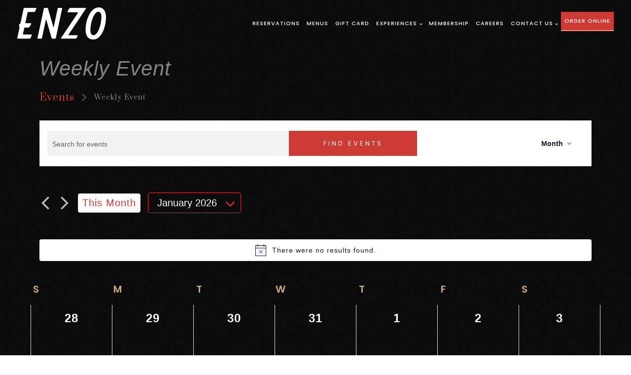

--- FILE ---
content_type: text/css
request_url: https://enzo-itl.com/wp-content/uploads/oxygen/css/30.css?cache=1766073538&ver=6.9
body_size: 1215
content:
#section-13-30 > .ct-section-inner-wrap{padding-top:100px;padding-bottom:90px;align-items:center}#section-13-30{background-image:url(https://enzo-itl.com/wp-content/uploads/2022/07/footer-bg.jpg);background-size:cover;background-repeat:no-repeat;text-align:left}@media (max-width:1540px){#section-13-30 > .ct-section-inner-wrap{padding-top:80px;padding-bottom:60px}}@media (max-width:991px){#section-13-30 > .ct-section-inner-wrap{padding-top:60px;padding-bottom:40px}}@media (max-width:479px){#section-13-30 > .ct-section-inner-wrap{padding-top:50px}}#div_block-22-30{text-align:left;align-items:center}#div_block-25-30{text-align:left;align-items:center}#div_block-28-30{text-align:left;align-items:center}#div_block-55-30{text-align:left;align-items:center}#div_block-33-30{padding-top:130px;padding-bottom:125px;text-align:left;align-items:center;width:100%}#div_block-50-30{background-color:#353535;max-width:430px;width:100%;height:1px;min-height:1px;margin-top:47px;margin-bottom:30px}#div_block-45-30{text-align:left;align-items:center}@media (max-width:1540px){#div_block-33-30{padding-top:50px;padding-bottom:60px}}@media (max-width:767px){#div_block-50-30{margin-top:30px;margin-bottom:20px}}@media (max-width:479px){#div_block-33-30{padding-top:40px;padding-bottom:40px}}#headline-15-30{margin-bottom:65px}#headline-23-30{letter-spacing:2px;margin-bottom:15px;font-family:'Poppins'}#headline-26-30{letter-spacing:2px;margin-bottom:15px;font-family:'Poppins'}#headline-29-30{letter-spacing:2px;margin-bottom:15px;font-family:'Poppins'}#headline-56-30{letter-spacing:2px;margin-bottom:15px;font-family:'Poppins'}#headline-34-30{font-size:24px;font-family:'Poppins';font-weight:400;letter-spacing:4px;text-transform:uppercase;margin-bottom:30px}@media (max-width:1540px){#headline-15-30{margin-bottom:50px}}@media (max-width:767px){#headline-15-30{text-align:center}}@media (max-width:767px){#headline-23-30{margin-bottom:10px}}@media (max-width:767px){#headline-26-30{margin-bottom:10px}}@media (max-width:767px){#headline-29-30{margin-bottom:10px}}@media (max-width:767px){#headline-56-30{margin-bottom:10px}}@media (max-width:767px){#headline-34-30{font-size:20px;margin-bottom:20px;letter-spacing:2px}}@media (max-width:479px){#headline-23-30{font-size:18px;letter-spacing:1px}}@media (max-width:479px){#headline-26-30{font-size:18px;letter-spacing:1px}}@media (max-width:479px){#headline-29-30{font-size:18px;letter-spacing:1px}}@media (max-width:479px){#headline-56-30{font-size:18px;letter-spacing:1px}}@media (max-width:479px){#headline-34-30{font-size:18px;letter-spacing:1px}}#_rich_text-24-30{text-align:center;font-family:'Poppins';color:#777777;font-weight:500;line-height:22px;margin-bottom:48px;font-size:15px}#_rich_text-27-30{color:#777777;margin-bottom:45px;font-size:15px;line-height:22px;font-family:'Poppins'}#_rich_text-30-30{text-align:center;font-size:15px;line-height:22px;font-family:'Poppins';margin-bottom:45px}#_rich_text-57-30{text-align:center;font-size:15px;line-height:22px;font-family:'Poppins'}#_rich_text-61-30{padding-top:30px;color:#ffffff;text-align:center;font-size:20px}#_rich_text-46-30{font-size:10px;color:#858c8e;font-family:'Poppins';text-transform:uppercase;letter-spacing:2px;font-weight:500;text-align:center;padding-bottom:15px}#_rich_text-54-30{font-size:10px;color:#858c8e;font-family:'Poppins';text-transform:uppercase;letter-spacing:2px;font-weight:500}@media (max-width:1540px){#_rich_text-24-30{margin-bottom:30px}}@media (max-width:1540px){#_rich_text-27-30{margin-bottom:30px}}@media (max-width:1540px){#_rich_text-30-30{margin-bottom:30px}}@media (max-width:1540px){#_rich_text-61-30{font-size:18px}}@media (max-width:991px){#_rich_text-61-30{padding-top:25px;font-size:16px}}@media (max-width:767px){#_rich_text-61-30{letter-spacing:0px}}@media (max-width:767px){#_rich_text-46-30{letter-spacing:1px;line-height:17px}}@media (max-width:767px){#_rich_text-54-30{letter-spacing:1px;line-height:17px}}@media (max-width:479px){#_rich_text-24-30{margin-bottom:20px}}@media (max-width:479px){#_rich_text-27-30{margin-bottom:20px}}@media (max-width:479px){#_rich_text-30-30{margin-bottom:20px}}#image-8-30{width:250px}@media (max-width:1540px){#image-8-30{width:180px}}@media (max-width:991px){#image-8-30{width:150px}}@media (max-width:767px){#image-37-30{width:100px}}@media (max-width:479px){#image-8-30{width:130px}}#_nav_menu-9-30 .oxy-nav-menu-hamburger-line{background-color:#ffffff}@media (max-width:991px){#_nav_menu-9-30 .oxy-nav-menu-list{display:none}#_nav_menu-9-30 .oxy-menu-toggle{display:initial}#_nav_menu-9-30.oxy-nav-menu.oxy-nav-menu-open .oxy-nav-menu-list{display:initial}}#_nav_menu-9-30.oxy-nav-menu.oxy-nav-menu-open{background-color:#000000;margin-top:0 !important;margin-right:0 !important;margin-left:0 !important;margin-bottom:0 !important}#_nav_menu-9-30.oxy-nav-menu.oxy-nav-menu-open .menu-item a{padding-top:20px;padding-bottom:20px;padding-left:20px;padding-right:20px}#_nav_menu-9-30 .oxy-nav-menu-hamburger-wrap{width:40px;height:40px;margin-top:10px;margin-bottom:10px}#_nav_menu-9-30 .oxy-nav-menu-hamburger{width:40px;height:32px}#_nav_menu-9-30 .oxy-nav-menu-hamburger-line{height:6px}#_nav_menu-9-30.oxy-nav-menu-open .oxy-nav-menu-hamburger .oxy-nav-menu-hamburger-line:first-child{top:13px}#_nav_menu-9-30.oxy-nav-menu-open .oxy-nav-menu-hamburger .oxy-nav-menu-hamburger-line:last-child{top:-13px}#_nav_menu-9-30{font-family:'Poppins';background-color:rgba(0,0,0,0)}#_nav_menu-9-30 .oxy-nav-menu-list{flex-direction:row}#_nav_menu-9-30 .menu-item a{padding-top:20px;padding-left:20px;padding-right:20px;padding-bottom:20px;text-transform:uppercase;font-weight:500;color:#ffffff;letter-spacing:1px;font-size:13px}#_nav_menu-9-30.oxy-nav-menu:not(.oxy-nav-menu-open) .sub-menu{background-color:#eee}#_nav_menu-9-30.oxy-nav-menu:not(.oxy-nav-menu-open) .sub-menu .menu-item a{border:0;padding-top:20px;padding-bottom:20px}#_nav_menu-9-30 .menu-item:focus-within a,#_nav_menu-9-30 .menu-item:hover a{background-color:#eee;padding-top:17px;border-top-width:3px}#_nav_menu-9-30.oxy-nav-menu:not(.oxy-nav-menu-open) .sub-menu:hover{background-color:#eee}#_nav_menu-9-30.oxy-nav-menu:not(.oxy-nav-menu-open) .sub-menu .menu-item a:hover{border:0;padding-top:20px;padding-bottom:20px}#_nav_menu-39-30.oxy-nav-menu.oxy-nav-menu-open{margin-top:0 !important;margin-right:0 !important;margin-left:0 !important;margin-bottom:0 !important}#_nav_menu-39-30.oxy-nav-menu.oxy-nav-menu-open .menu-item a{padding-top:20px;padding-bottom:20px;padding-left:20px;padding-right:20px}#_nav_menu-39-30 .oxy-nav-menu-hamburger-wrap{width:40px;height:40px;margin-top:10px;margin-bottom:10px}#_nav_menu-39-30 .oxy-nav-menu-hamburger{width:40px;height:32px}#_nav_menu-39-30 .oxy-nav-menu-hamburger-line{height:6px}#_nav_menu-39-30.oxy-nav-menu-open .oxy-nav-menu-hamburger .oxy-nav-menu-hamburger-line:first-child{top:13px}#_nav_menu-39-30.oxy-nav-menu-open .oxy-nav-menu-hamburger .oxy-nav-menu-hamburger-line:last-child{top:-13px}#_nav_menu-39-30{font-family:'Poppins';font-size:14px;color:#ffffff;text-transform:uppercase;letter-spacing:1px}#_nav_menu-39-30 .oxy-nav-menu-list{flex-direction:row}#_nav_menu-39-30 .menu-item a{padding-top:20px;padding-left:20px;padding-right:20px;padding-bottom:20px}#_nav_menu-39-30.oxy-nav-menu:not(.oxy-nav-menu-open) .sub-menu{background-color:#eee}#_nav_menu-39-30.oxy-nav-menu:not(.oxy-nav-menu-open) .sub-menu .menu-item a{border:0;padding-top:20px;padding-bottom:20px}#_nav_menu-39-30 .menu-item:focus-within a,#_nav_menu-39-30 .menu-item:hover a{background-color:#eee;padding-top:17px;border-top-width:3px}#_nav_menu-39-30.oxy-nav-menu:not(.oxy-nav-menu-open) .sub-menu:hover{background-color:#eee}#_nav_menu-39-30.oxy-nav-menu:not(.oxy-nav-menu-open) .sub-menu .menu-item a:hover{border:0;padding-top:20px;padding-bottom:20px}@media (max-width:767px){#_nav_menu-39-30{display:inline-block;float:none;clear:both}#_nav_menu-39-30.oxy-nav-menu:not(.oxy-nav-menu-open) .sub-menu .menu-item a{border:0}}#_header-3-30 .oxy-nav-menu-open,#_header-3-30 .oxy-nav-menu:not(.oxy-nav-menu-open) .sub-menu{background-color:rgba(0,0,0,0)}#_header-3-30 .oxy-header-container{max-width:100%}@media (min-width:1541px){#_header-3-30.oxy-header-wrapper.oxy-header.oxy-sticky-header.oxy-sticky-header-active{position:fixed;top:0;left:0;right:0;z-index:2147483640;background-color:rgba(204,60,53,0.93);box-shadow:0px 0px 10px rgba(0,0,0,0.3);}#_header-3-30.oxy-header.oxy-sticky-header-active .oxygen-hide-in-sticky{display:none}#_header-3-30.oxy-header.oxy-header .oxygen-show-in-sticky-only{display:none}}#_header-3-30{left:0px;right:0px;top:0px;padding-left:60px;padding-right:60px;padding-top:35px;padding-bottom:35px;background-color:rgba(0,0,0,0);position:absolute;z-index:9999}.oxy-header.oxy-sticky-header-active > #_header_row-4-30.oxygen-show-in-sticky-only{display:block}#_social_icons-40-30.oxy-social-icons{flex-direction:row;margin-right:-28px;margin-bottom:-28px}#_social_icons-40-30.oxy-social-icons a{font-size:19px;margin-right:28px;margin-bottom:28px;blank}#_social_icons-40-30.oxy-social-icons a svg{width:1em;height:1em;color:#ffffff}#_social_icons-40-30.oxy-social-icons a:hover svg{color:#c9ab81}#_social_icons-40-30{font-size:20px}

--- FILE ---
content_type: text/css
request_url: https://enzo-itl.com/wp-content/uploads/oxygen/css/universal.css?cache=1768510593&ver=6.9
body_size: 27429
content:
.ct-section {
width:100%;
background-size:cover;
background-repeat:repeat;
}
.ct-section>.ct-section-inner-wrap {
display:flex;
flex-direction:column;
align-items:flex-start;
}
.ct-div-block {
display:flex;
flex-wrap:nowrap;
flex-direction:column;
align-items:flex-start;
}
.ct-new-columns {
display:flex;
width:100%;
flex-direction:row;
align-items:stretch;
justify-content:center;
flex-wrap:wrap;
}
.ct-link-text {
display:inline-block;
}
.ct-link {
display:flex;
flex-wrap:wrap;
text-align:center;
text-decoration:none;
flex-direction:column;
align-items:center;
justify-content:center;
}
.ct-link-button {
display:inline-block;
text-align:center;
text-decoration:none;
}
.ct-link-button {
background-color: #1e73be;
border: 1px solid #1e73be;
color: #ffffff;
padding: 10px 16px;
}
.ct-image {
max-width:100%;
}
.ct-fancy-icon>svg {
width:55px;height:55px;}
.ct-inner-content {
width:100%;
}
.ct-slide {
display:flex;
flex-wrap:wrap;
text-align:center;
flex-direction:column;
align-items:center;
justify-content:center;
}
.ct-nestable-shortcode {
display:flex;
flex-wrap:nowrap;
flex-direction:column;
align-items:flex-start;
}
.oxy-comments {
width:100%;
text-align:left;
}
.oxy-comment-form {
width:100%;
}
.oxy-login-form {
width:100%;
}
.oxy-search-form {
width:100%;
}
.oxy-tabs-contents {
display:flex;
width:100%;
flex-wrap:nowrap;
flex-direction:column;
align-items:flex-start;
}
.oxy-tab {
display:flex;
flex-wrap:nowrap;
flex-direction:column;
align-items:flex-start;
}
.oxy-tab-content {
display:flex;
width:100%;
flex-wrap:nowrap;
flex-direction:column;
align-items:flex-start;
}
.oxy-testimonial {
width:100%;
}
.oxy-icon-box {
width:100%;
}
.oxy-pricing-box {
width:100%;
}
.oxy-posts-grid {
width:100%;
}
.oxy-gallery {
width:100%;
}
.ct-slider {
width:100%;
}
.oxy-tabs {
display:flex;
flex-wrap:nowrap;
flex-direction:row;
align-items:stretch;
}
.ct-modal {
flex-direction:column;
align-items:flex-start;
}
.ct-span {
display:inline-block;
text-decoration:inherit;
}
.ct-widget {
width:100%;
}
.oxy-dynamic-list {
width:100%;
}
@media screen and (-ms-high-contrast: active), (-ms-high-contrast: none) {
			.ct-div-block,
			.oxy-post-content,
			.ct-text-block,
			.ct-headline,
			.oxy-rich-text,
			.ct-link-text { max-width: 100%; }
			img { flex-shrink: 0; }
			body * { min-height: 1px; }
		}            .oxy-testimonial {
                flex-direction: row;
                align-items: center;
            }
                        .oxy-testimonial .oxy-testimonial-photo-wrap {
                order: 1;
            }
            
                        .oxy-testimonial .oxy-testimonial-photo {
                width: 125px;                height: 125px;                margin-right: 20px;
            }
            
                        .oxy-testimonial .oxy-testimonial-photo-wrap, 
            .oxy-testimonial .oxy-testimonial-author-wrap, 
            .oxy-testimonial .oxy-testimonial-content-wrap {
                align-items: flex-start;                text-align: left;            }
            
                                                            .oxy-testimonial .oxy-testimonial-text {
                margin-bottom:8px;font-size: 21px;
line-height: 1.4;
-webkit-font-smoothing: subpixel-antialiased;
            }
            
                                    .oxy-testimonial .oxy-testimonial-author {
                font-size: 18px;
-webkit-font-smoothing: subpixel-antialiased;
            }
                            

                                                .oxy-testimonial .oxy-testimonial-author-info {
                font-size: 12px;
-webkit-font-smoothing: subpixel-antialiased;
            }
            
             
            
                        .oxy-icon-box {
                text-align: left;                flex-direction: column;            }
            
                        .oxy-icon-box .oxy-icon-box-icon {
                margin-bottom: 12px;
                align-self: flex-start;            }
            
                                                                        .oxy-icon-box .oxy-icon-box-heading {
                font-size: 21px;
margin-bottom: 12px;            }
            
                                                                                    .oxy-icon-box .oxy-icon-box-text {
                font-size: 16px;
margin-bottom: 12px;align-self: flex-start;            }
            
                        .oxy-icon-box .oxy-icon-box-link {
                margin-top: 20px;                            }
            
            
            /* GLOBALS */

                                                            .oxy-pricing-box .oxy-pricing-box-section {
                padding-top: 20px;
padding-left: 20px;
padding-right: 20px;
padding-bottom: 20px;
text-align: center;            }
                        
                        .oxy-pricing-box .oxy-pricing-box-section.oxy-pricing-box-price {
                justify-content: center;            }
            
            /* IMAGE */
                                                                                    .oxy-pricing-box .oxy-pricing-box-section.oxy-pricing-box-graphic {
                justify-content: center;            }
            
            /* TITLE */
                                                            
                                    .oxy-pricing-box .oxy-pricing-box-title-title {
                font-size: 48px;
            }
            
                                    .oxy-pricing-box .oxy-pricing-box-title-subtitle {
                font-size: 24px;
            }
            

            /* PRICE */
                                                .oxy-pricing-box .oxy-pricing-box-section.oxy-pricing-box-price {
                                                flex-direction: row;                                            }
            
                                    .oxy-pricing-box .oxy-pricing-box-currency {
                font-size: 28px;
            }
            
                                    .oxy-pricing-box .oxy-pricing-box-amount-main {
                font-size: 80px;
line-height: 0.7;
            }
            
                                    .oxy-pricing-box .oxy-pricing-box-amount-decimal {
                font-size: 13px;
            }
                        
                                    .oxy-pricing-box .oxy-pricing-box-term {
                font-size: 16px;
            }
            
                                    .oxy-pricing-box .oxy-pricing-box-sale-price {
                font-size: 12px;
color: rgba(0,0,0,0.5);
                margin-bottom: 20px;            }
            
            /* CONTENT */

                                                                        .oxy-pricing-box .oxy-pricing-box-section.oxy-pricing-box-content {
                font-size: 16px;
color: rgba(0,0,0,0.5);
            }
            
            /* CTA */

                                                                        .oxy-pricing-box .oxy-pricing-box-section.oxy-pricing-box-cta {
                justify-content: center;            }
            
        
                                .oxy-progress-bar .oxy-progress-bar-background {
            background-color: #000000;            background-image: linear-gradient(-45deg,rgba(255,255,255,.12) 25%,transparent 25%,transparent 50%,rgba(255,255,255,.12) 50%,rgba(255,255,255,.12) 75%,transparent 75%,transparent);            animation: none 0s paused;        }
                
                .oxy-progress-bar .oxy-progress-bar-progress-wrap {
            width: 85%;        }
        
                                                        .oxy-progress-bar .oxy-progress-bar-progress {
            background-color: #66aaff;padding: 40px;animation: none 0s paused, none 0s paused;            background-image: linear-gradient(-45deg,rgba(255,255,255,.12) 25%,transparent 25%,transparent 50%,rgba(255,255,255,.12) 50%,rgba(255,255,255,.12) 75%,transparent 75%,transparent);        
        }
                
                        .oxy-progress-bar .oxy-progress-bar-overlay-text {
            font-size: 30px;
font-weight: 900;
-webkit-font-smoothing: subpixel-antialiased;
        }
        
                        .oxy-progress-bar .oxy-progress-bar-overlay-percent {
            font-size: 12px;
        }
        
        .ct-slider .unslider-nav ol li {border-color: #ffffff; }.ct-slider .unslider-nav ol li.unslider-active {background-color: #ffffff; }.ct-slider .ct-slide {
				padding: 0px;			}
		
                        .oxy-superbox .oxy-superbox-secondary, 
            .oxy-superbox .oxy-superbox-primary {
                transition-duration: 0.5s;            }
            
            
            
            
            
        
        
        
        
            .oxy-shape-divider {
                width: 0px;
                height: 0px;
                
            }
            
            .oxy_shape_divider svg {
                width: 100%;
            }
            

/*---------Font Smoothing---------*/
.woocommerce {
  -webkit-font-smoothing: antialiased;
}

/*------Rating Stars--------*/
.woocommerce .star-rating::before {
  color: #d3d3d3;
}
.woocommerce .star-rating {
  color: #65bec2;
}

/*-----Product Images------*/
.woocommerce div.flex-viewport,
.woocommerce-product-gallery__wrapper,
.woocommerce div.product div.images .flex-control-thumbs li,
.woocommerce ul.products li.product a img,
.woocommerce-cart table.cart img {
  min-width: 64px;
  min-height: 64px;
  border: 1px solid #d3ced2;
  overflow: hidden;
}

.flex-viewport .woocommerce-product-gallery__wrapper {
  border: none; /* Remove duplicated borders */
  border-radius: 0 !important; /* Fix duplicated radius */
  margin: 0 !important; /* Fix duplicated margin */
}

/*----------Secondary Buttons-------------*/
.woocommerce button.button.alt,
.woocommerce a.button,
.woocommerce ul.products li.product .button,
.woocommerce #review_form #respond .form-submit input,
.woocommerce a.button.alt,
.woocommerce button.button {
  background: #666666;
  border: 1px solid #666666;
  font-size: 12px;
  border-radius: 0px;
  letter-spacing: 1px;
  text-transform: uppercase;
  color: #ffffff;
  line-height: 1.2;
  text-align: center;
  padding: 16px 24px;
  outline: none;
  font-family: inherit;
  border-radius: 4px;
  display: flex;
  flex-direction: row;
  justify-content: center;
}

/*----------Secondary Hovered-------------*/
.woocommerce button.button.alt:hover,
.woocommerce a.button:hover,
.woocommerce ul.products li.product .button:hover,
.woocommerce #review_form #respond .form-submit input:hover,
.woocommerce a.button.alt:hover,
.woocommerce button.button:hover {
  background: #999999;
  border: 1px solid #999999;
  color: #ffffff;
}
/*----------Tertiary Buttons-------------*/
.woocommerce button.button:disabled,
.woocommerce button.button:disabled[disabled],
.woocommerce .widget_shopping_cart .buttons a,
.woocommerce.widget_shopping_cart .buttons a,
.woocommerce .widget_price_filter .price_slider_amount .button,
.woocommerce a.added_to_cart,
.woocommerce .cart .button,
.woocommerce .cart input.button,
.woocommerce table.my_account_orders .button,
td a.woocommerce-MyAccount-downloads-file.button.alt {
  line-height: 1.2;
  text-align: center;
  text-transform: uppercase;
  letter-spacing: 1px;
  font-weight: 700;
  font-size: 12px;
  background: #ffffff;
  border: 1px solid #65bec2;
  color: #65bec2;
  padding: 16px 24px;
  outline: none;
  font-family: inherit;
  border-radius: 4px;
}

/*----------Tertiary Buttons Hovered-------------*/
.woocommerce button.button:disabled:hover,
.woocommerce button.button:disabled[disabled]:hover,
.woocommerce .widget_shopping_cart .buttons a:hover,
.woocommerce.widget_shopping_cart .buttons a:hover,
.woocommerce a.added_to_cart:hover,
.woocommerce .cart .button:hover,
.woocommerce .cart input.button:hover,
.woocommerce table.my_account_orders .button:hover,
td a.woocommerce-MyAccount-downloads-file.button.alt:hover {
  background: #ffffff;
  border: 1px solid #6799b2;
  color: #6799b2;
}

/*---Disabled Buttons---*/
.woocommerce #respond input#submit.disabled,
.woocommerce #respond input#submit:disabled,
.woocommerce #respond input#submit:disabled[disabled],
.woocommerce a.button.disabled, .woocommerce a.button:disabled,
.woocommerce a.button:disabled[disabled],
.woocommerce button.button.disabled,
.woocommerce button.button:disabled,
.woocommerce button.button:disabled[disabled],
.woocommerce input.button.disabled,
.woocommerce input.button:disabled,
.woocommerce input.button:disabled[disabled] {
  filter: grayscale(100%);
}

/*----------Links-------------*/
.woocommerce a.wcppec-checkout-buttons__button,
.woocommerce ul.product_list_widget li a,
.woocommerce ul.product-categories a,
.woocommerce .widget_layered_nav_filters ul li a,
.woocommerce .woocommerce-widget-layered-nav-list__item a,
.woocommerce .wc-layered-nav-rating a,
.woocommerce div.tagcloud a,
.woocommerce ul.products li.product .woocommerce-loop-category__title,
.woocommerce ul.products li.product .woocommerce-loop-product__title,
h2.woocommerce-loop-category__title,
.comment-form-rating a,
.woocommerce .download-product a,
a.woocommerce-remove-coupon,
.woocommerce a.shipping-calculator-button,
.woocommerce a.remove,
.woocommerce a.reset_variations,
.woocommerce .product-name a,
.woocommerce-info a,
.woocommerce-error a,
.woocommerce-message a,
.woocommerce-checkout-payment a,
.woocommerce-LostPassword a,
.woocommerce-Address-title a,
.woocommerce-MyAccount-navigation-link a,
.woocommerce-MyAccount-content a,
a.woocommerce-review-link,
.posted_in a,
.tagged_as a,
.woocommerce .woocommerce-breadcrumb a {
  color: #6799b2;
  font-weight: 400;
  font-family: inherit;
  text-decoration: none;
}

/*----------Links Hovered-------------*/
.woocommerce a.wcppec-checkout-buttons__button:hover,
.woocommerce ul.product_list_widget li a:hover,
.woocommerce ul.product-categories a:hover,
.woocommerce .widget_layered_nav_filters ul li a:hover,
.woocommerce .woocommerce-widget-layered-nav-list__item a:hover,
.woocommerce div.tagcloud a:hover,
.comment-form-rating a:hover,
.woocommerce .download-product a:hover,
a.woocommerce-remove-coupon:hover,
.woocommerce a.shipping-calculator-button:hover,
.woocommerce a.remove:hover,
a.reset_variations:hover .product-name a:hover,
.woocommerce .product-name a:hover,
.woocommerce-info a:hover,
.woocommerce-error a:hover,
.woocommerce-message a:hover,
.woocommerce-checkout-payment a:hover,
.woocommerce-LostPassword a:hover,
.woocommerce-Address-title a:hover,
.woocommerce-MyAccount-navigation-link a:hover,
.woocommerce-MyAccount-content a:hover,
a.woocommerce-review-link:hover,
.posted_in a:hover,
.tagged_as a:hover,
.woocommerce .woocommerce-breadcrumb a:hover {
  color: #65bec2;
  text-decoration: underline;
}

/*-----------Labels----------------*/
.woocommerce div.product form.cart .variations label,
.woocommerce form label {
  font-size: 12px;
  color: #666666;
  margin-top: 8px;
  font-weight: 400;
  font-style: normal;
}

/*---------------Placeholders----------------*/
.woocommerce input[type="search"]::placeholder,
.woocommerce-page table.cart td.actions .input-text::placeholder,
.woocommerce form .form-row .input-text::placeholder,
.woocommerce-page form .form-row .input-text::placeholder {
  color: #d3ced2;
  font-family: inherit;
}

/*---------------Dropdowns----------------*/
.select2-container--default .select2-selection--single,
.woocommerce div.product form.cart .variations select {
  -webkit-appearance: none;
  -moz-appearance: none;
  appearance: none;
  color: #000000;
  background: #ffffff;
  font-family: inherit;
  box-sizing: border-box;
  -webkit-box-sizing: border-box;
  -moz-box-sizing: border-box;
  border-radius: 4px;
}

.select2-container--default .select2-results__option--highlighted[aria-selected],
.select2-container--default .select2-results__option--highlighted[data-selected] {
  background: #6799b2;
  color: #ffffff;
  outline: none;
}

.select2-container--default .select2-results__option[data-selected=true] {
  background: #65bec2;
  color: #ffffff;
  outline: none;
}

.select2-results__option {
  padding: 8px 12px;
  font-size: 14px;
  -webkit-font-smoothing: antialiased;
}

.select2-dropdown {
  border-radius: 0;
}

.woocommerce .select2-container--default .select2-selection--single .select2-selection__rendered {
  line-height: 1.6;
  color: #000000;
  padding: 0;
  min-height: 20px;
  padding-left: 0;
  outline: none;
}
.select2-container--open .select2-dropdown--below {
  padding: 0;
}

.woocommerce .select2-container--default .select2-selection--single .select2-selection__arrow {
  background: url(https://enzo-itl.com/wp-content/plugins/oxygen-woocommerce/elements/assets/chevron-down.svg);
  background-size: 6px;
  background-repeat: no-repeat;
  background-position: 4px center;
  height: 100%;
}

.woocommerce .select2-container--default .select2-selection--single .select2-selection__clear {
    display: none;
    pointer-events: none;
}

.woocommerce .select2-container--default .select2-selection--single .select2-selection__arrow b {
  display: none;
}

/*---------------Headings----------------*/
.woocommerce .oxy-product-info h2,
.woocommerce .widget_recent_reviews h2,
.woocommerce .widget_top_rated_products h2,
.woocommerce .widget_shopping_cart h2,
.woocommerce .widget_products h2,
.woocommerce .widget_product_categories h2,
.woocommerce .widget_layered_nav_filters h2,
.woocommerce .woocommerce-widget-layered-nav h2,
.woocommerce .widget_rating_filter h2,
.woocommerce .widget_price_filter h2,
.woocommerce div.widget_product_tag_cloud h2,
.woocommerce h1.page-title,
.woocommerce h1.product_title,
.woocommerce section.related.products h2,
.woocommerce section.upsells.products h2,
.woocommerce h2.woocommerce-Reviews-title,
.woocommerce span.comment-reply-title,
.woocommerce-Tabs-panel h2,
h2.woocommerce-order-downloads__title,
.woocommerce-orders article header h1,
.woocommerce-account article header h1,
.woocommerce-downloads article header h1,
.woocommerce-edit-address article header h1,
.woocommerce-account h2,
.woocommerce-Address-title h3,
.woocommerce-MyAccount-content h3,
.woocommerce-EditAccountForm legend,
h1.oxy-woo-archive-title,
h2.woocommerce-column__title,
h2.woocommerce-order-downloads__title,
h2.woocommerce-order-details__title,
.woocommerce-billing-fields h3,
.woocommerce-checkout h3,
.woocommerce .cart_totals h2,
.woocommerce .cross-sells h2 {
  color: #000000;
  font-weight: 700;
  line-height: 1.2;
  margin-bottom: 8px;
}

/*--------Prices and Quantity------------*/
.woocommerce .price_label .from,
.woocommerce .price_label .to,
.woocommerce ul.products li.product .price,
.product-quantity,
.woocommerce .price ins,
.woocommerce-Price-amount,
.woocommerce-loop-category__title .count,
.woocommerce .price {
  color: #000000;
  font-weight: 700;
  font-size: 16px;
  background: transparent;
  text-decoration: none;
}

/*----Sale Price-----*/
.woocommerce .product_list_widget del span.woocommerce-Price-amount,
.woocommerce ul.products li.product .price del,
.woocommerce .price del,
.woocommerce .price del .woocommerce-Price-amount {
  font-size: 12px;
  font-weight: 200;
  color: #666666;
}

.woocommerce div.product p.price,
.woocommerce div.product span.price,
.woocommerce div.product span.price ins {
  color: #000000;
  font-weight: 700;
  font-size: inherit;
}

.woocommerce div.product p.price ins,
.woocommerce .oxy-woo-element .price ins {
  text-decoration: none;
}

.woocommerce div.product p.price del,
.woocommerce div.product span.price del,
.woocommerce p.price del,
.woocommerce ul.products li.product .price del {
  opacity: 1;
  display: block;
}

/*--------------Table Headings----------------*/
.woocommerce-cart table.cart th,
.woocommerce-cart .cart-collaterals .cart_totals table th,
.woocommerce table.shop_table th,
.woocommerce table.shop_table tfoot th {
  font-weight: 400;
  color: #666666;
  font-size: 10px;
  text-align: left;
  text-transform: uppercase;
  letter-spacing: 1px;
}

/*-------------------Texts---------------------*/
.woocommerce .woocommerce-mini-cart__total strong,
.woocommerce .woocommerce-mini-cart span.quantity,
.woocommerce .widget_product_categories span.count,
.woocommerce .woocommerce-widget-layered-nav-list__item span,
.woocommerce-product-attributes-item__value p,
.woocommerce-error,
.woocommerce-table--order-downloads,
.woocommerce-Address address,
.woocommerce-orders-table,
.woocommerce-table,
ul.woocommerce-shipping-methods,
p.woocommerce-shipping-destination,
.woocommerce-column--shipping-address address,
.woocommerce-column--billing-address address,
.woocommerce-order p,
.woocommerce .product-name,
.woocommerce .product-total,
.oxy-product-stock p,
.oxy-product-description p,
.woocommerce-Reviews .comment-text p,
.product .summary .product_meta,
.woocommerce-Tabs-panel,
.woocommerce-product-details__short-description p,
.woocommerce-form-track-order p,
.woocommerce-checkout-payment p,
.checkout_coupon p,
.woocommerce-ResetPassword p,
.woocommerce-info,
.woocommerce-error,
.woocommerce-message,
.woocommerce-MyAccount-content p,
.woocommerce-breadcrumb,
p.woocommerce-result-count {
  color: #666666;
  font-weight: 400;
  line-height: 1.6;
  font-size: 16px;
  font-style: normal;
}

/*------------Bold Texts---------------*/
.woocommerce-product-attributes-item__label,
.woocommerce-error strong,
.woocommerce-MyAccount-content strong,
.woocommerce-shipping-destination strong,
.woocommerce p.order-info mark,
.woocommerce-MyAccount-content mark.order-number,
.woocommerce-MyAccount-content mark.order-date,
.woocommerce-MyAccount-content mark.order-status,
.woocommerce-order-overview strong {
  color: #000000;
  font-weight: 700;
  font-family: inherit;
  background: transparent;
}

/*--------------------Badges---------------------*/
.woocommerce ul.products li.product .onsale,
.woocommerce span.onsale {
  background: #65bec2;
  font-size: 12px;
  padding: 6px 12px;
  line-height: 1.2;
  border-radius: 20px;
  min-width: 0;
  min-height: 0;
  margin: 0;
  top: 12px;
  left: 12px;
  right: auto;
  position: absolute;
}

/* ----------------- */


/*-------------Product Tabs(description, addtl info, reviews) - single product--------------*/

.woocommerce div.product .oxy-woo-element .woocommerce-tabs .panel,
.woocommerce .oxy-woo-element div.product .woocommerce-tabs .panel {
  margin-bottom: 0;
  padding: 20px 0;
}
.woocommerce div.product .oxy-woo-element .woocommerce-tabs ul.tabs,
.woocommerce .oxy-woo-element div.product .woocommerce-tabs ul.tabs {
  padding-left: 5px;
  display: flex;
  text-align: center;
  margin-bottom: 0;
  flex-shrink: 0;
}

.woocommerce div.product .oxy-woo-element .woocommerce-tabs ul.tabs li,
.woocommerce .oxy-woo-element div.product .woocommerce-tabs ul.tabs li {
  border-radius: 0;
  padding: 0;
  margin: 0 5px;
  display: flex;
  align-items: center;
}
.woocommerce .oxy-woo-element div.product .woocommerce-tabs ul.tabs li::before,
.woocommerce div.product .oxy-woo-element .woocommerce-tabs ul.tabs li::before {
  display: none;
}
.woocommerce .oxy-woo-element div.product .woocommerce-tabs ul.tabs li::after,
.woocommerce div.product .oxy-woo-element .woocommerce-tabs ul.tabs li::after {
  display: none;
}
.woocommerce .oxy-woo-element div.product .woocommerce-tabs ul.tabs li a,
.woocommerce div.product .oxy-woo-element .woocommerce-tabs ul.tabs li a {
  width: 100%;
  color: #999;
  font-size: 12px;
  text-transform: uppercase;
  letter-spacing: 1px;
  outline: none;
  padding: 16px 48px;
  z-index: 1000;
  font-weight: 400;
  border-radius: 0;
  word-break: break-word;
}
.woocommerce .oxy-woo-element div.product .woocommerce-tabs ul.tabs li a:hover,
.woocommerce div.product .oxy-woo-element .woocommerce-tabs ul.tabs li a:hover {
  color: #65bec2;
}
.woocommerce .oxy-woo-element div.product .woocommerce-tabs ul.tabs li.active,
.woocommerce div.product .oxy-woo-element .woocommerce-tabs ul.tabs li.active {
  background: white;
  border-bottom-color: white;
}
.woocommerce .oxy-woo-element div.product .woocommerce-tabs ul.tabs li.active a,
.woocommerce
  div.product
  .oxy-woo-element
  .woocommerce-tabs
  ul.tabs
  li.active
  a {
  color: #000000;
}

@media (max-width: 640px) {
  .woocommerce .oxy-woo-element div.product .woocommerce-tabs ul.tabs,
  .woocommerce div.product .oxy-woo-element .woocommerce-tabs ul.tabs {
    flex-direction: column;
    padding: 0;
    margin-bottom: 5px;
  }
  .woocommerce .oxy-woo-element div.product .woocommerce-tabs ul.tabs li,
  .woocommerce div.product .oxy-woo-element .woocommerce-tabs ul.tabs li {
    margin: 5px 0;
  }
  .woocommerce .oxy-woo-element div.product .woocommerce-tabs ul.tabs::before,
  .woocommerce div.product .oxy-woo-element .woocommerce-tabs ul.tabs::before {
    border-bottom: none;
  }
  .woocommerce .oxy-woo-element div.product .woocommerce-tabs ul.tabs li.active,
  .woocommerce
    div.product
    .oxy-woo-element
    .woocommerce-tabs
    ul.tabs
    li.active {
    border-bottom-color: #d3ced2;
  }
}

/* tabs panel content (single product, any tab content) */

.woocommerce .oxy-woo-element table.shop_attributes th,
.woocommerce .oxy-woo-element table.shop_attributes td {
  border-top: 1px solid #d3ced2;
  padding: 8px;
}

/* single product - add to cart */

.woocommerce .oxy-product-cart-button,
.woocommerce .oxy-woo-element div.product form.cart {
  width: 100%;
  max-width: 360px;
}

.woocommerce .oxy-woo-element div.product .single_add_to_cart_button,
.woocommerce .single_add_to_cart_button {
  align-self: stretch;
  flex-grow: 1;
  border-radius: 0;
}

.woocommerce .oxy-woo-element div.product form.cart,
.woocommerce .oxy-product-cart-button form.cart,
.woocommerce div.product form.cart {
  display: flex;
  flex-wrap: wrap;
}

.woocommerce .oxy-woo-element div.product form.variations_form.cart,
.woocommerce .oxy-product-cart-button form.variations_form.cart {
  display: flex;
  flex-direction: column;
  align-items: stretch;
}

.woocommerce .oxy-woo-element div.product form.cart td.value,
.woocommerce .oxy-product-cart-button td.value {
  padding: 0;
}

.woocommerce .oxy-woo-element div.product .woocommerce-variation-add-to-cart,
.woocommerce .woocommerce-variation-add-to-cart {
  display: flex;
  width: 100%;
}

/* Primary Buttons */
.woocommerce .widget_shopping_cart .buttons a.checkout.wc-forward,
.woocommerce button[type=submit],
.woocommerce button[name=woocommerce-form-login__submit],
.woocommerce button[name=save_account_details],
.woocommerce button[name=save_address],
.woocommerce .oxy-woo-element div.product form.cart button.button.alt,
.woocommerce .oxy-product-cart-button button.button.alt,
.woocommerce div.product form.cart .button {
  background-color: #65bec2;
  color: #ffffff;
  border-radius: 0;
  letter-spacing: 1px;
  text-transform: uppercase;
  padding: 16px 24px;
  font-size: 12px;
  text-align: center;
  border: 1px solid #65bec2;
  border-radius: 4px;
  line-height: 1.2;
  font-weight: 700;
  font-family: inherit;
  outline: none;
  cursor: pointer;
}
.woocommerce button[type=submit]:hover,
.woocommerce button[name=woocommerce-form-login__submit]:hover,
.woocommerce button[name=save_account_details]:hover,
.woocommerce button[name=save_address]:hover,
.woocommerce .oxy-woo-element div.product form.cart button.button.alt:hover,
.woocommerce .oxy-product-cart-button button.button.alt:hover,
.woocommerce div.product form.cart .button:hover {
  background-color: #6799b2;
  border: 1px solid #6799b2;
}

.woocommerce .oxy-woo-element div.product form.cart button.button.alt.disabled,
.woocommerce button.button.alt.disabled {
  background: #cccccc !important;
  border: 1px solid #cccccc !important;
  opacity: 1;
}

.woocommerce .quantity .qty {
  -webkit-appearance: none;
  -moz-appearance: none;
  appearance: none;
  min-width: 56px;
  padding: 8px 9px;
  margin-right: 12px;
  background: url(https://enzo-itl.com/wp-content/plugins/oxygen-woocommerce/elements/assets/chevron-down.svg),
    url(https://enzo-itl.com/wp-content/plugins/oxygen-woocommerce/elements/assets/chevron-up.svg), #ffffff;
  background-size: 6px, 6px;
  background-repeat: no-repeat, no-repeat;
  background-position: right 0.8em bottom calc(50% - 5px), right 0.8em top calc(50% - 5px);
  height: 100%;
}

.woocommerce table.variations tr {
  border-top: none;
}

.woocommerce .oxy-woo-element div.product form.cart .variations,
.woocommerce div.product .oxy-product-cart-button form.cart .variations {
  margin-bottom: 0;
}

.woocommerce .oxy-woo-element div.product form.cart table.variations tr,
.woocommerce table.variations tr {
  display: flex;
  flex-direction: column;
}

.woocommerce
  .oxy-woo-element
  div.product
  form.cart
  table.variations
  tr
  td
  label,
.woocommerce .oxy-product-cart-button table.variations tr td label {
  font-size: 12px;
  margin-right: 12px;
}

.woocommerce .oxy-woo-element div.product form.cart table.variations tr td a,
.woocommerce .oxy-product-cart-button table.variations tr td a {
  font-size: 12px;
}

.woocommerce .oxy-woo-element div.product form.cart a.reset_variations:before,
.woocommerce .oxy-product-cart-button table.variations tr td a:before {
  content: "× ";
}

.woocommerce .oxy-woo-element div.product form.cart .variations,
.woocommerce .oxy-product-cart-button div.product form.cart .variations {
  margin-bottom: 0;
}

.woocommerce .woocommerce-ordering select,
.woocommerce .oxy-woo-element div.product form.cart .variations select,
.woocommerce div.product .oxy-product-cart-button form.cart .variations select,
.woocommerce div.product form.cart .variations select,
.woocommerce form.cart .variations select {
  appearance: none;
  -moz-appearance: none;
  -webkit-appearance: none;
  line-height: 1.2;
  cursor: pointer;
  width: 100%;
  position: relative;
  background: url(https://enzo-itl.com/wp-content/plugins/oxygen-woocommerce/elements/assets/chevron-down.svg), #ffffff;
  background-size: 6px;
  padding-right: 24px;
  background-repeat: no-repeat;
  background-position: right 0.8em center;
}

.woocommerce input[type="number"]::-webkit-inner-spin-button,
.woocommerce input[type="number"]::-webkit-outer-spin-button {
  margin-right: -9px;
  opacity: 0.01;
  width: 24px;
  height:48px;
  cursor: pointer;
}

/* single product - rating below title / rating element */

.woocommerce .oxy-woo-element div.product .woocommerce-product-rating,
.woocommerce .oxy-product-rating .woocommerce-product-rating,
.woocommerce div.product .oxy-product-rating .woocommerce-product-rating {
  display: flex;
  align-items: center;
  margin-bottom: 8px;
}

.woocommerce
  .oxy-woo-element
  div.product
  .woocommerce-product-rating
  .star-rating::before,
.woocommerce .oxy-product-rating .star-rating::before {
  position: relative;
  color: #d3d3d3;
}

.woocommerce
  .oxy-woo-element
  div.product
  .woocommerce-product-rating
  .star-rating,
.woocommerce .oxy-product-rating .woocommerce-product-rating .star-rating {
  width: auto;
  letter-spacing: 2px;
  margin: 0 0 0 0;
}

.woocommerce
  .oxy-woo-element
  div.product
  .woocommerce-product-rating
  a.woocommerce-review-link,
.woocommerce .oxy-product-rating a.woocommerce-review-link {
  font-size: 12px;
}
.woocommerce
  .oxy-woo-element
  div.product
  .woocommerce-product-rating
  .star-rating
  span,
.woocommerce .oxy-product-rating .woocommerce .star-rating span {
  color: #65bec2;
}

/* Transitions */
.woocommerce .flex-control-thumbs li,
.woocommerce .woocommerce-widget-layered-nav-list .woocommerce-widget-layered-nav-list__item,
.select2-search--dropdown .select2-search__field,
.woocommerce
  label.woocommerce-form__label.woocommerce-form__label-for-checkbox.checkbox
  span::before,
.woocommerce ul.tabs li,
.woocommerce .woocommerce-product-gallery__trigger:after,
.woocommerce .woocommerce-product-gallery__trigger:before,
.woocommerce img:not(.zoomImg),
.woocommerce textarea,
.woocommerce .checkbox,
.woocommerce .select2-selection,
.woocommerce input,
.woocommerce button,
.woocommerce select,
.woocommerce a {
  transition: all ease 0.2s;
}
/* End of Transitions */

/* Input Styles */
.woocommerce-cart table.cart td.actions .coupon .input-text,
.select2-container--default .select2-search--dropdown .select2-search__field,
.woocommerce textarea,
.select2-dropdown,
.woocommerce .select2-selection,
.woocommerce input[type="search"],
.woocommerce input[type="text"],
.woocommerce input[type="number"],
.woocommerce input[type="tel"],
.woocommerce input[type="email"],
.woocommerce input[type="password"],
.woocommerce select {
  height: auto;
  font-size: 14px;
  border: 1px solid #d3ced2;
  background: #ffffff;
  color: #000000;
  outline: none;
  font-family: inherit;
  padding: 8px 12px;
  border-radius: 4px;
  resize: none;
}
/* Focus State */
.woocommerce-cart table.cart td.actions .coupon .input-text:focus,
.select2-container--default .select2-search--dropdown .select2-search__field:focus,
.woocommerce form .form-row textarea:focus,
.woocommerce textarea:focus,
.select2-dropdown:focus,
.woocommerce .select2-selection:focus,
.woocommerce input[type="search"]:focus,
.woocommerce input[type="text"]:focus,
.woocommerce input[type="number"]:focus,
.woocommerce input[type="tel"]:focus,
.woocommerce input[type="email"]:focus,
.woocommerce input[type="password"]:focus,
.woocommerce select:focus {
  border: 1px solid #65bec2;
  box-shadow: 0 0 5px #65bec2;
}
/* End of Inputs */

/* Custom Checkbox */
.woocommerce-form-login input[type="checkbox"],
.oxy-woo-checkout input[type="checkbox"] {
  -webkit-user-select: none;
  -moz-user-select: none;
  -ms-user-select: none;
  user-select: none;
  opacity: 0.01;
}
.woocommerce-form-login
  label.woocommerce-form__label.woocommerce-form__label-for-checkbox.woocommerce-form-login__rememberme,
.oxy-woo-checkout
  label.woocommerce-form__label.woocommerce-form__label-for-checkbox.checkbox {
  position: relative;
  cursor: pointer;
  padding-left: 16px;
  margin-top: 0;
}
.woocommerce-form-login
  label.woocommerce-form__label.woocommerce-form__label-for-checkbox.woocommerce-form-login__rememberme
  span::before,
.oxy-woo-checkout
  label.woocommerce-form__label.woocommerce-form__label-for-checkbox.checkbox
  span::before {
  width: 24px;
  height: 24px;
  border: 1px solid #d3ced2;
  background-color: #ffffff;
  content: "";
  position: absolute;
  left: 0;
  top: 0;
  background-size: 50%;
  border-radius: 4px;
  background-repeat: no-repeat;
  background-position: center center;
}
input[type="checkbox"]:checked ~ span::before {
  background: url(https://enzo-itl.com/wp-content/plugins/oxygen-woocommerce/elements/assets/check-mark.svg), #ffffff;
}
.woocommerce-form-login
  label.woocommerce-form__label.woocommerce-form__label-for-checkbox.woocommerce-form-login__rememberme {
  margin-top: 34px;
}
.oxy-woo-checkout
  label.woocommerce-form__label.woocommerce-form__label-for-checkbox.checkbox
  span::before {
  margin-top: -4px;
}
/* End of Custom Checkbox */

/* Product Column Fix */
.woocommerce-page.columns-1 ul.products li.product,
.woocommerce.columns-1 ul.products li.product {
  width: 100%;
}
.woocommerce-page.columns-2 ul.products li.product,
.woocommerce.columns-2 ul.products li.product {
  margin: 0;
  width: 50%;
}
.woocommerce-page.columns-3 ul.products li.product,
.woocommerce.columns-3 ul.products li.product {
  margin: 0;
  width: 33.33%;
}
.woocommerce ul.products li.product,
.woocommerce-page ul.products li.product {
  width: 25%;
  display: flex;
  flex-direction: column;
  margin: 0;
  padding: 20px;
}
.woocommerce-page.columns-5 ul.products li.product,
.woocommerce.columns-5 ul.products li.product {
  margin: 0;
  width: 20%;
}
.woocommerce-page.columns-6 ul.products li.product,
.woocommerce.columns-6 ul.products li.product {
  margin: 0;
  width: 16.6%;
}
/* End of Product Column Fix */

/*--- Radio Buttons Style ---*/
.woocommerce input[type=radio] {
  appearance: none;
  -webkit-appearance: none;
  -moz-appearance: none;
  width: 24px;
  height: 24px;
  background: #ffffff;
  border: 1px solid #d3ced2;
  border-radius: 100%;
  outline: none;
  cursor: pointer;
}

.woocommerce input[type=radio]:hover {
  border: 1px solid #65bec2;
  box-shadow: 0 0 5px #65bec2;
}

.woocommerce input[type=radio]:checked {
  background: #000000;
  box-shadow: inset 0 0 0 8px #ffffff;
}

.woocommerce input[type=radio]:checked:hover {
  box-shadow: inset 0 0 0 8px #ffffff, 0 0 5px #65bec2;
}

/*--------------------Tables and Forms Style-------------------------*/
.oxy-woo-order-tracking form,
.woocommerce form.woocommerce-ResetPassword.lost_reset_password,
.woocommerce .woocommerce-EditAccountForm,
.woocommerce .woocommerce-address-fields,
.woocommerce-cart .cart-collaterals .cart_totals table,
.woocommerce .col2-set,
.woocommerce-form-coupon,
.woocommerce #reviews #comments ol.commentlist li .comment-text,
ul.woocommerce-order-overview,
.woocommerce form.login,
.woocommerce form.checkout_coupon,
.woocommerce table.shop_table {
  border: 1px solid #d3ced2;
  border-top: 3px solid #65bec2;
  border-radius: 0;
  background: #ffffff;
  padding: 20px;
  border-collapse: collapse;
  box-shadow: var(--box-shadow) 0 10px 20px;
}
fieldset {
  background: transparent;
}
.woocommerce table tr {
  border-top: 1px solid #d3ced2;
}
.woocommerce table.shop_table td,
.woocommerce table.shop_table tfoot td,
.woocommerce table.shop_table tfoot th,
.woocommerce table.shop_table th {
  border: none;
  padding: 12px 20px;
  font-weight: 400;
  color: #666666;
}
/* End of Tables and Forms Styles */



/* Notification Styles */
.woocommerce-info, .woocommerce-error, .woocommerce-message {
  padding-right: 20px;
  border-bottom: 1px solid #d3ced2;
  border-left: 1px solid #d3ced2;
  border-right: 1px solid #d3ced2;
  border-radius: 0;
  background: #ffffff;
  border-collapse: collapse;
  box-shadow: var(--box-shadow) 0 10px 20px;
}
/* Info */
.woocommerce-info::before {
  color: #00adef;
}
.woocommerce-info {
  border-top-color: #00adef;
}
/* Error */
.woocommerce-error::before {
  color: #e96199;
}
.woocommerce-error {
  border-top-color: #e96199;
}
/* Message */
.woocommerce-message::before {
  color: #65bec2;
}
.woocommerce-message {
  border-top-color: #65bec2;
}
/* End of Notification Sytles */


/* Shop, Uppsells, Related Product Shared Styles Styles */
.woocommerce ul.products {
  display: flex;
  flex-wrap: wrap;
  margin: -10px -20px 20px;
}
.woocommerce ul.products li.product .button {
  margin-top: auto;
}
.woocommerce a.added_to_cart {
  margin-top: 12px;
}
.woocommerce-loop-product__link {
  display: flex;
  flex-direction: column;
}

/* Product Info Shared Styles */

.woocommerce .oxy-product-info,
.woocommerce .oxy-product-tabs {
  width: 100%;
}

.woocommerce table.shop_attributes {
  border-top: 1px solid #d3ced2;
  border-collapse: collapse;
}

.woocommerce table.shop_attributes tr:nth-child(even) td,
.woocommerce table.shop_attributes tr:nth-child(even) th {
  background: transparent;
}

.woocommerce table.shop_attributes th,
.woocommerce table.shop_attributes td {
  border-bottom: 1px solid #d3ced2;
  text-align: left;
}


/* Widgets Headings */
.ct-widget .widget.woocommerce .widgettitle {
  font-size: px;
  font-weight: ;
  font-family: ;
}
/* End of Widgets Headings */


/* Search Products Widget */
.woocommerce form.woocommerce-product-search {
  width: 100%;
  display: flex;
  flex-direction: row;
  flex-wrap: nowrap;
}
.woocommerce input.search-field {
  flex-grow: 1;
  margin-right: 8px;
  min-width: 120px;
}
/* End of Widget */



/* Product Tags Cloud Widget */
.woocommerce div.tagcloud {
  line-height: 1.2;
}
/* End of Widget */



/* Filter by Price Widget */
.woocommerce .widget_price_filter .ui-slider {
  margin: 20px 0;
}
.woocommerce .widget_price_filter .price_slider_wrapper .ui-widget-content {
  background-color: #d3ced2;
}
.woocommerce .widget_price_filter .ui-slider .ui-slider-handle {
  width: 24px;
  height: 24px;
  background-color: #65bec2;
  top: -8px;
}
.woocommerce .widget_price_filter .ui-slider .ui-slider-range {
  background-color: #65bec2;
}
.woocommerce .widget_price_filter .price_slider_amount {
  display: flex;
  flex-direction: row;
  align-items: center;
}
.woocommerce .widget_price_filter .price_slider_amount .button {
  margin-right: 12px;
}
.woocommerce .price_label {
  text-align: left;
  line-height: 1.6;
}
/* End of Widget */



/* Rating Filter Widget */
.woocommerce .widget_rating_filter ul li a {
  display: flex;
  float: left;
  align-items: center;
}
.woocommerce .widget_rating_filter ul li.chosen a::before {
  color: #d3ced2;
  position: relative;
  content: '×';
  margin-right: 4px;
  top: -1px;
}
.woocommerce .widget_rating_filter ul li.chosen:hover a::before {
  color: #65bec2;
}
/* End of Widget */



/* Attributes Filter Widget */
.woocommerce .woocommerce-widget-layered-nav-list .woocommerce-widget-layered-nav-list__item--chosen a::before {
  color: #d3ced2;
  position: relative;
  content: '×';
  margin-right: 4px;
  top: -1px;
}
.woocommerce .woocommerce-widget-layered-nav-list .woocommerce-widget-layered-nav-list__item--chosen:hover a::before {
  color: #65bec2;
}
/* End of Widget */



/* Active Filters Widget */
.woocommerce .widget_layered_nav_filters ul li a::before {
  color: #d3ced2;
  position: relative;
  content: '×';
  margin-right: 4px;
  top: -1px;
}
.woocommerce .widget_layered_nav_filters ul li:hover a::before {
  color: #65bec2;
}
.woocommerce .widget_layered_nav_filters ul li:hover span.woocommerce-Price-amount {
  color: #65bec2;
}
/* End of Widget */



/* Product Categories Widget */
.woocommerce .widget_product_categories ul {
  padding-left: 20px;
  list-style: none;
}
.woocommerce .widget_product_categories ul li::before {
  color: #d3ced2;
  content: '•';
  position: relative;
  margin-right: 8px;
  margin-left: -20px;
}
.woocommerce .widget_product_categories ul.product-categories {
  margin-top: 0;
}
.woocommerce .widget_product_categories .select2-container .select2-selection--single {
  height: auto;
  border-color: #d3ced2;
  background: url(https://enzo-itl.com/wp-content/plugins/oxygen-woocommerce/elements/assets/chevron-down.svg), #ffffff;
  background-size: 6px;
  background-repeat: no-repeat;
  background-position: right 0.8em center;
}
.woocommerce .widget_product_categories .select2-container .select2-selection--single:focus {
  border-color: #65bec2;
}
.woocommerce .widget_product_categories .select2-container--default .select2-selection--single .select2-selection__arrow {
  display: none;
}
.woocommerce .select2-container--open .select2-dropdown--below {
  border-color: #d3ced2
}
.woocommerce .select2-container--open .select2-dropdown--above {
  padding: 0;
  border-color: #d3ced2;
}
.woocommerce .select2-container--default .select2-search--dropdown .select2-search__field {
  border-color: #d3ced2;
}
.woocommerce .select2-container--default .select2-search--dropdown .select2-search__field:focus {
  border-color: #65bec2;
}
.woocommerce .select2-container--default .select2-selection--single .select2-selection__clear {
  font-weight: 300;
  color: #d3ced2;
  font-size: 24px;
  line-height: 1;
}
.woocommerce .select2-container--default .select2-selection--single:hover .select2-selection__clear {
  color: #65bec2;
}
/* End of Widget */



/* Products, Cart Widgets */
.woocommerce .product_list_widget ins {
  text-decoration: none;
}
.woocommerce .product_list_widget del {
  color: #666666;
}
.woocommerce ul.product_list_widget li img {
  border: 1px solid #d3ced2;
  width: 40px;
  float: left;
  margin-bottom: 16px;
  margin-right: 12px;
  margin-left: 0;
  margin-top: 4px;
}
.woocommerce ul.product_list_widget li {
  border-bottom: 1px solid #d3ced2;
  margin-bottom: 4px;
  padding-bottom: 8px;
}
.woocommerce .product_list_widget .reviewer {
  font-size: 12px;
  color: #666666;
}
.woocommerce .widget_shopping_cart .cart_list li a.remove, .woocommerce.widget_shopping_cart .cart_list li a.remove {
  right: 0;
  left: auto;
  color: #d3ced2 !important;
  font-weight: 300;
}
.woocommerce .widget_shopping_cart .cart_list li a.remove:hover, .woocommerce.widget_shopping_cart .cart_list li a.remove:hover {
  color: #65bec2 !important;
  background: none;
  text-decoration: none;
}
.woocommerce .widget_shopping_cart .cart_list li, .woocommerce.widget_shopping_cart .cart_list li {
  padding-left: 0;
}
.woocommerce .widget_shopping_cart .buttons a,
.woocommerce.widget_shopping_cart .buttons a {
  margin-right: 0;
}
/* End of Widget */

/*---Safari Row Hotfix---*/
.woocommerce .products ul::after,
.woocommerce .products ul::before,
.woocommerce ul.products::after,
.woocommerce ul.products::before {
  width: 100%;
}

/*---Product Title Hotfix (Must be in product-title.css)---*/
.woocommerce h1.product_title.oxy-product-title {
  margin: 0;
}
.oxy-pro-menu .oxy-pro-menu-container:not(.oxy-pro-menu-open-container):not(.oxy-pro-menu-off-canvas-container) .sub-menu{
box-shadow:px px px px ;}

.oxy-pro-menu .oxy-pro-menu-show-dropdown .oxy-pro-menu-list .menu-item-has-children > a svg{
transition-duration:0.4s;
}

.oxy-pro-menu .oxy-pro-menu-show-dropdown .oxy-pro-menu-list .menu-item-has-children > a div{
margin-left:0px;
}

.oxy-pro-menu .oxy-pro-menu-mobile-open-icon svg{
width:30px;
height:30px;
}

.oxy-pro-menu .oxy-pro-menu-mobile-open-icon{
padding-top:15px;
padding-right:15px;
padding-bottom:15px;
padding-left:15px;
}

.oxy-pro-menu .oxy-pro-menu-mobile-open-icon, .oxy-pro-menu .oxy-pro-menu-mobile-open-icon svg{
transition-duration:0.4s;
}

.oxy-pro-menu .oxy-pro-menu-mobile-close-icon{
top:20px;
left:20px;
}

.oxy-pro-menu .oxy-pro-menu-mobile-close-icon svg{
width:24px;
height:24px;
}

.oxy-pro-menu .oxy-pro-menu-mobile-close-icon, .oxy-pro-menu .oxy-pro-menu-mobile-close-icon svg{
transition-duration:0.4s;
}

.oxy-pro-menu .oxy-pro-menu-container.oxy-pro-menu-off-canvas-container, .oxy-pro-menu .oxy-pro-menu-container.oxy-pro-menu-open-container{
background-color:#ffffff;
}

.oxy-pro-menu .oxy-pro-menu-off-canvas-container, .oxy-pro-menu .oxy-pro-menu-open-container{
background-image:url();
}

.oxy-pro-menu .oxy-pro-menu-off-canvas-container .oxy-pro-menu-list .menu-item-has-children > a svg, .oxy-pro-menu .oxy-pro-menu-open-container .oxy-pro-menu-list .menu-item-has-children > a svg{
font-size:24px;
}

.oxy-pro-menu .oxy-pro-menu-dropdown-links-toggle.oxy-pro-menu-open-container .menu-item-has-children ul, .oxy-pro-menu .oxy-pro-menu-dropdown-links-toggle.oxy-pro-menu-off-canvas-container .menu-item-has-children ul{
background-color:rgba(0,0,0,0.2);
border-top-style:solid;
}

.oxy-pro-menu .oxy-pro-menu-container:not(.oxy-pro-menu-open-container):not(.oxy-pro-menu-off-canvas-container) .oxy-pro-menu-list{
                    flex-direction: row;
               }
.oxy-pro-menu .oxy-pro-menu-container .menu-item a{
                    text-align: left;
                    justify-content: flex-start;
                }
.oxy-pro-menu .oxy-pro-menu-container.oxy-pro-menu-open-container .menu-item, .oxy-pro-menu .oxy-pro-menu-container.oxy-pro-menu-off-canvas-container .menu-item{
                    align-items: flex-start;
                }

            .oxy-pro-menu .oxy-pro-menu-off-canvas-container{
                    top: 0;
                    bottom: 0;
                    right: auto;
                    left: 0;
               }
.oxy-pro-menu .oxy-pro-menu-container.oxy-pro-menu-open-container .oxy-pro-menu-list .menu-item a, .oxy-pro-menu .oxy-pro-menu-container.oxy-pro-menu-off-canvas-container .oxy-pro-menu-list .menu-item a{
                    text-align: left;
                    justify-content: flex-start;
                }

            .oxy-site-navigation {
--oxynav-brand-color:#4831B0;
--oxynav-neutral-color:#FFFFFF;
--oxynav-activehover-color:#EFEDF4;
--oxynav-background-color:#4831B0;
--oxynav-border-radius:0px;
--oxynav-other-spacing:8px;
--oxynav-transition-duration:0.3s;
--oxynav-transition-timing-function:cubic-bezier(.84,.05,.31,.93);
}

.oxy-site-navigation .oxy-site-navigation__mobile-close-wrapper{
text-align:left;
}

.oxy-site-navigation > ul{ left: 0; }
.oxy-site-navigation {
                        --oxynav-animation-name: none; 
                    }

                .oxy-site-navigation > ul:not(.open) > li[data-cta='true']:nth-last-child(1){ 
                    background-color: var(--oxynav-brand-color);
                    transition: var(--oxynav-transition-duration);
                    margin-left: var(--oxynav-other-spacing);
                    border: none;
                }
.oxy-site-navigation > ul:not(.open) > li[data-cta='true']:nth-last-child(2){ 
                    background: transparent;
                    border: 1px solid currentColor;
                    transition: var(--oxynav-transition-duration);
                    margin-left: var(--oxynav-other-spacing);
                }
.oxy-site-navigation > ul:not(.open) > li[data-cta='true']:nth-last-child(2):not(:hover) > img{
                    filter: invert(0) !important;
                }
.oxy-site-navigation > ul:not(.open) > li[data-cta='true']:hover{
                    background-color: var(--oxynav-activehover-color);
                }
.oxy-site-navigation > ul:not(.open) > li[data-cta='true']:nth-last-child(1) > a{
                    color: var(--oxynav-neutral-color);
                }
.oxy-site-navigation > ul:not(.open) > li[data-cta='true']:nth-last-child(2) > a{
                    color: var(--oxynav-brand-color);
                }
.oxy-site-navigation > ul:not(.open) > li[data-cta='true']:hover > a{
                    color: var(--oxynav-brand-color);
                }
.oxy-site-navigation > ul:not(.open) > li[data-cta='true']:nth-last-child(1) > a::after{
                    color: var(--oxynav-neutral-color);   
                }
.oxy-site-navigation > ul:not(.open) > li[data-cta='true']:nth-last-child(2) > a::after{
                    color: var(--oxynav-brand-color);   
                }
.oxy-site-navigation > ul:not(.open) > li[data-cta='true']:hover > a::after{
                    color: var(--oxynav-brand-color);   
                }
.oxy-site-navigation > ul:not(.open) > li[data-cta='true'] > ul{
                    display: none;
                }
.oxy-site-navigation > ul:not(.open) > li[data-cta='true'] > button, .oxy-site-navigation > ul:not(.open) > li[data-cta='true'] > ul{
                    display: none;
                }

                .ct-section-inner-wrap, .oxy-header-container{
  max-width: 1540px;
}
body {font-family: 'Prata';}body {line-height: 35px;font-size: 23px;font-weight: 400;color: #858585;}.oxy-nav-menu-hamburger-line {background-color: #858585;}h1, h2, h3, h4, h5, h6 {font-family: 'Playfair Display';font-size: 36px;font-weight: 700;}h2, h3, h4, h5, h6{font-size: 100px;font-weight: 400;line-height: 100px;color: #ffffff;}h3, h4, h5, h6{font-size: 24px;font-weight: 400;line-height: 25px;color: #ffffff;}h4, h5, h6{font-size: 20px;font-weight: 400;line-height: 20px;color: #ffffff;}h5, h6{font-size: 18px;}h6{font-size: 16px;}a {color: #0074db;text-decoration: none;}a:hover {text-decoration: none;}.ct-link-text {text-decoration: ;}.ct-link {text-decoration: ;}.ct-link-button {border-radius: 3px;}.ct-section-inner-wrap {
padding-top: 75px;
padding-right: 15px;
padding-bottom: 75px;
padding-left: 15px;
}.ct-new-columns > .ct-div-block {
padding-right: 15px;
padding-left: 15px;
}.oxy-header-container {
padding-right: 15px;
padding-left: 15px;
}@media (max-width: 992px) {
				.ct-columns-inner-wrap {
					display: block !important;
				}
				.ct-columns-inner-wrap:after {
					display: table;
					clear: both;
					content: "";
				}
				.ct-column {
					width: 100% !important;
					margin: 0 !important;
				}
				.ct-columns-inner-wrap {
					margin: 0 !important;
				}
			}
.gallerySec {
}
.hide {
 background-color:#c9ab81;
}
.oxel_accordion {
 border-top-color:#adb4b9;
 border-right-color:#adb4b9;
 border-bottom-color:#adb4b9;
 border-left-color:#adb4b9;
 border-top-width:1px;
 border-right-width:1px;
 border-bottom-width:1px;
 border-left-width:1px;
 border-top-style:none;
 border-right-style:none;
 border-bottom-style:none;
 border-left-style:none;
 width:100%;
}
.oxel_accordion__row {
 font-family:Prata;
 width:100%;
 padding-top:12px;
 padding-left:8px;
 padding-right:8px;
 padding-bottom:12px;
 text-align:justify;
 border-bottom-color:#eceeef;
 border-bottom-width:1px;
 border-bottom-style:solid;
 border-top-style:none;
 background-color:#f9f9fa;
 border-right-style:none;
 border-left-style:none;
 font-weight:600;
cursor: pointer;
}
.oxel_accordion__row:not(.ct-section):not(.oxy-easy-posts),
.oxel_accordion__row.oxy-easy-posts .oxy-posts,
.oxel_accordion__row.ct-section .ct-section-inner-wrap{
display:flex;
flex-direction:row;
justify-content:space-between;
}
.oxel_accordion__icon {
color: #374047;}.oxel_accordion__icon 
>svg {width: 18px;height: 18px;}.oxel_accordion__icon {
 margin-right:8px;
 transition-duration:0.3s;
}
.oxel_accordion__row_left {
}
.oxel_accordion__row_left:not(.ct-section):not(.oxy-easy-posts),
.oxel_accordion__row_left.oxy-easy-posts .oxy-posts,
.oxel_accordion__row_left.ct-section .ct-section-inner-wrap{
display:flex;
flex-direction:row;
align-items:center;
}
.oxel_accordion__content {
 width:100%;
 padding-top:8px;
 padding-left:8px;
 padding-right:8px;
 padding-bottom:8px;
 border-bottom-color:#98a1a8;
 border-bottom-width:2px;
 border-bottom-style:none;
 overflow:hidden;
 opacity:1;
 transition-duration:3s;
 border-top-style:none;
 border-right-style:none;
 border-left-style:none;
 transition-property:max-height;
 text-align:left;
 max-height:3000px;
 margin-top:0px;
}
.oxel_accordion__content:not(.ct-section):not(.oxy-easy-posts),
.oxel_accordion__content.oxy-easy-posts .oxy-posts,
.oxel_accordion__content.ct-section .ct-section-inner-wrap{
display:flex;
flex-direction:column;
align-items:flex-start;
}
.oxel_accordion__content__hidden {
 max-height:0px;
 padding-left:8px;
 padding-right:8px;
 padding-top:0px;
 z-index:-1;
 padding-bottom:0px;
 transition-duration:0s;
}
.oxel_accordion__content__hidden:not(.ct-section):not(.oxy-easy-posts),
.oxel_accordion__content__hidden.oxy-easy-posts .oxy-posts,
.oxel_accordion__content__hidden.ct-section .ct-section-inner-wrap{
display:flex;
}
.oxel_accordion__row__label {
}
.oxy-close-modal {
padding: 16px 25.6px;
}.oxy-close-modal {
 font-size:56px;
 position:absolute;
 top:0px;
 right:0px;
 z-index:9;
}
.privacyPolicy {
}
@media (max-width: 1540px) {
.privacyPolicy {
}
.privacyPolicy .ct-section-inner-wrap {
padding-top: 75px;
}
}

@media (max-width: 991px) {
.privacyPolicy {
}
.privacyPolicy .ct-section-inner-wrap {
padding-top: 60px;
padding-bottom: 60px;
}
}

@media (max-width: 767px) {
.privacyPolicy {
}
.privacyPolicy .ct-section-inner-wrap {
padding-top: 4px;
padding-bottom: 40px;
}
}

.artwork-subcat-page {
}
.productDetails {
}
.newsletter {
 margin-top:0px;
}
.bannerSlider {
 slider-remove-padding:yes;
 slider-stretch-slides:yes;
 slider-arrow-color:lighter;
}
.bannerSlider .unslider-arrow {background-color: rgba(255,255,255,0.2); }            .bannerSlider .unslider {
				padding: 0px;
			}
			.bannerSlider .unslider-wrap.unslider-carousel > li {
				padding: 0px;
			}
			.bannerSlider .unslider-arrow.next {
				right: 10px;
				z-index: 100;
			}
			.bannerSlider .unslider-arrow.prev {
				left: 10px;
				z-index: 100;
			}
        			.bannerSlider .unslider-wrap {
				display: flex;
			}
			.bannerSlider .ct-slide {
				height: 100%;
			}
			.bannerSlider .unslider, 
			.bannerSlider .oxygen-unslider-container, 
			.bannerSlider .unslider-wrap, 
			.bannerSlider .unslider-wrap li {
				height: 100%;
			}
		.feBox {
 height:360px;
}
.repBob {
}
@media (max-width: 767px) {
.repBob {
 padding-right:0px;
 padding-left:0px;
}
}

.outOfStock {
}
.welcomeBackSec {
background-image:url(https://enzo-itl.com/wp-content/uploads/2023/09/bgs1.jpg);background-size: auto; background-repeat:repeat;
}
.hide-help {
}
.welcomeBanner {
}
.closeBtn {
}
body {
    max-width: 100vw;
    margin: 0 auto;
  }

  .hide {
    display: none !important;
  }

  .tribe-event-time {
    font-size: 17px !important;
  }

  .tribe-events-schedule h2 {
    font-size: 17px !important;
    color: #fff !important;
  }

  .tribe-event-date-start,
  .tribe-event-time {
    color: #999 !important;
  }

  .tribe-related-events .tribe-event-date-start,
  .tribe-related-events .tribe-event-time {
    color: #000 !important;
  }

  .tribe-events-single-event-description.tribe-events-content,
  .tribe-events-single-event-description.tribe-events-content span,
  .tribe-events-single-event-description.tribe-events-content div {
    color: #fff !important;
  }

  .tribe-common-c-btn.tribe-tickets__rsvp-actions-button-going.tribe-common-b1.tribe-common-b2--min-medium {
    height: auto !important;
  }

  .variation-Linkedto p,
  .variation-To p,
  .variation-From p {
    color: #000 !important;
  }

  .woocommerce-cart-form__contents th {
    color: #000 !important;
  }

  .woocommerce #content div.product .woocommerce-tabs,
  .woocommerce div.product .woocommerce-tabs,
  .woocommerce-page #content div.product .woocommerce-tabs,
  .woocommerce-page div.product .woocommerce-tabs {
    clear: inherit;
  }

  .woocommerce .oxy-woo-element div.product .woocommerce-tabs ul.tabs li a,
  .woocommerce div.product .oxy-woo-element .woocommerce-tabs ul.tabs li a {
    color: #000 !important;
  }

  .tribe-tickets__rsvp-wrapper {
    width: 100% !important;
    max-width: 100% !important;
  }

  .tribe-tickets__rsvp-actions-wrapper,
  .tribe-tickets__rsvp-details-wrapper.tribe-common-g-col {
    width: 100% !important;
  }

  .event-tickets .tribe-tickets__rsvp-details {
    width: 100%;
    text-align: center !important;
  }

  .woocommerce-tabs.wc-tabs-wrapper {
    float: left;
    width: 60%;
  }

  .tribe-common .tribe-common-g-row {
    display: block;
  }

  .event-tickets .tribe-tickets__rsvp-ar-sidebar-wrapper {
    display: block;
    width: 100% !important;
    text-align: center !important;
  }

  .event-tickets .tribe-tickets__rsvp-ar-quantity-input {
    align-items: center;
    display: block !important;
  }

  .tribe-tickets__rsvp-ar.tribe-common-g-row.tribe-common-g-row--gutters input {
    width: 100% !important;
    max-width: 100% !important;
  }

  .tribe-tickets__rsvp.tribe-common-g-row.tribe-common-g-row--gutters,
  .tribe-tickets__rsvp-ar.tribe-common-g-row.tribe-common-g-row--gutters {
    max-width: 95% !important;
    margin: 0 auto !important;
    padding: 15px !important;
  }

  .event-tickets .tribe-tickets__rsvp-form-buttons {
    display: block;
  }

  .tribe-common-c-btn.tribe-tickets__rsvp-form-button.tribe-tickets__rsvp-form-button--submit {
    margin: 10px 0 0 !important;
  }

  .tribe-common-h7.tribe-tickets__rsvp-form-button.tribe-tickets__rsvp-form-button--cancel {
    display: block !important;
    width: 100% !important;
    max-width: 100% !important;
    margin: 10px 0 0px !important;
    background-color: #fff !important;
    padding: 9px !important;
    border: 1px solid #cc3c35;
    color: #cc3c35 !important;
  }

  .tribe-common-c-btn.tribe-tickets__rsvp-form-button.tribe-tickets__rsvp-form-button--next {
    margin: 5px 0 0 !important;
  }

  .event-tickets .tribe-tickets__rsvp-form-buttons {
    display: block !important;
  }

  .tribe-tickets__rsvp-ar-form-wrapper.tribe-common-g-col {
    padding: 10px !important;
  }

  .event-tickets .tec-tickets__attendees-list-item,
  .tribe-common .tec-tickets__attendees-list-item {
    padding: 5px !important;
    display: block !important;
  }

  .event-tickets .tribe-tickets__rsvp-ar-form-wrapper {
    display: block;
    width: 100% !important;
  }

  .tec-tickets__attendees-list-wrapper.tribe-tickets__rsvp-attendees.tribe-common-b1.tribe-common-g-col {
    margin: 0 0 15px;
  }

  .tribe-tickets__rsvp-attendees-wrapper.tribe-common-g-row {
    width: 91% !important;
    box-sizing: border-box;
    margin: 0 auto;
  }

  .event-tickets .tec-tickets__attendees-list-item-attendee-details,
  .tribe-common .tec-tickets__attendees-list-item-attendee-details {
    padding: 5px !important;
  }

  .tribe-events-single>.tribe_events> :not(.primary, .secondary, .tribe-events-related-events-title, .tribe-related-events) {
    margin-bottom: 15px;
    padding-top: 15px;
  }

  .event-tickets .tribe-tickets__rsvp-ar-form {
    background-color: #fff !important;
  }





  .event-tickets .tribe-tickets__rsvp-ar-form {
    padding: 20px 40px !important;
    box-sizing: border-box !important;
  }

  .event-tickets .tribe-tickets__rsvp-ar-form-wrapper {
    display: block;
    text-align: center;
    width: 100% !important;
  }

  .productDetails .images {
    width: auto !important;
    padding-right: 60px;
  }

  .woocommerce .productDetails div.product div.images {
    width: 40% !important;
  }

  .zoomImg {
    display: none !important;
  }

  .woocommerce-product-gallery__trigger {
    display: none;
  }

  .woocommerce .productDetails div.product div.summary {
    float: left;
    width: 60%;
  }

  .productDetails form.cart {
    width: 100%;
    max-width: 500px !important;
    display: block !important;
  }

  #pwgc-purchase-container input,
  #pwgc-purchase-container textarea,
  #pwgc-purchase-container select,
  #gift-card-amount {
    font-size: 14px;
    width: 100% !important;
    border-radius: 3px !important;
    border: none !important;
    padding: 10px !important;
    height: auto !important;
    line-height: normal !important;
  }

  #pwgc-email-preview-button {
    border: none;
  }

  .woocommerce div.flex-viewport,
  .woocommerce-product-gallery__wrapper,
  .woocommerce div.product div.images .flex-control-thumbs li,
  .woocommerce ul.products li.product a img,
  .woocommerce-cart table.cart img {
    border: none !important;
  }


  .woocommerce form label {
    font-size: 15px;
    color: #dedede;
  }

  .pwgc-subtitle {
    font-size: 13px !important;
    color: #dedede !important;
    margin-top: 5px !important;
  }

  #pwgc-email-preview-button {
    margin-top: 15px;
  }

  .category-description {
    margin-bottom: 30px !important;
  }

  .ct-link-button.description {
    margin-bottom: 50px;
  }

  .tribe-common-c-btn.tribe-events-c-search__button {
    height: auto !important;
  }

  .woocommerce-MyAccount-content strong {
    color: white !important
  }

  #-woo-products-18-6210 .qib-container {
    display: none !important;
  }

  .artwork-child-listing {
    display: grid;
    grid-template-columns: 1fr 1fr 1fr;
    gap: 20px;

    img {
      aspect-ratio: 1/1;
      object-fit: cover;
      width: 100%;
      height: auto;
      margin-bottom: 20px
    }

  }

  .single-product {
    .variations_form {
      flex-direction: column !important;

      .variations label {
        font-size: 18px !important;
        color: white !important;
        font-weight: 700 !important;
      }
    }
  }

  .artwork-subcat-page {
    .qib-container {
      display: none !important;
    }

    .added_to_cart.wc-forward {
      position: relative !important;
      padding: 15px 10px !important;
    }
  }

  @media(max-width:992px) {
    .artwork-child-listing {
      grid-template-columns: 1fr 1fr;
      gap: 20px;
    }
#menu-footer-menu {
  display: inline-block;
  text-align: center;
}
    #menu-footer-menu li{
      display: inline-block;
    }
.dotlist {
  margin: 0;
  padding: 0 0 0 14px;
}
  }

  @media(max-width:556px) {
    .artwork-child-listing {
      grid-template-columns: 1fr;
      gap: 20px;


    }
  }

  .artwork-subcat-page {
    .qib-container {
      margin-bottom: 10px !important;
      bottom: 0 !important
    }
  }

  #-product-info-10-6298 h2 {
    color: #ffffff;
    font-size: 25px !important;
    line-height: 2;
    margin-bottom: 10px !important;
  }

  #div_block-17-6210 .products .qib-container:not(#qib_id):not(#qib_id) {
    position: relative;
    bottom: 0;
  }

  @font-face {
    font-family: Cartier;
    src: url("https://enzo-itl.com/wp-content/uploads/2022/08/Cartier.eot")
  }

  @font-face {
    font-family: Cartier;
    src: url("https://enzo-itl.com/wp-content/uploads/2022/08/Cartier.ttf")
  }

  a {
    color: #cc3c35;
  }

  .enzo,
  #link_button-51-30 {
    font-family: boucherie-sans, sans-serif !important;
    font-weight: 400;
    font-style: italic;
  }

  body {
    overflow-x: hidden;
  }

  h1,
  h2,
  h3 {
    font-family: boucherie-sans, sans-serif !important;
    font-weight: 400;
    font-style: italic;
  }

  a:hover {
    color: #c9ab81 !important;
  }

  .page-title {
    color: #fff !important;
  }

  .term-enzo-at-home .qib-container:not(#qib_id):not(#qib_id) {
    bottom: 0 !important;
  }

  .single-tribe_events .single-product {
    padding-top: 50px;
  }

  .single-tribe_events .description {
    color: #000 !important;
    font-family: 'Prata';
  }

  .single-tribe_events .yith-wapo-addon-label {
    font-size: 17px;
    color: #858585;
    margin-bottom: 10px !important;
    display: inline-block;
    font-family: 'Prata';
  }

  .tribe-events-single ul.tribe-related-events li .tribe-related-events-thumbnail img[src$="tribe-related-events-placeholder.png"] {
    transform: none !important;
  }

  .tribe-events-single a,
  .comment-form a {
    border: none;
  }

  .oxy-nav-menu .menu-item a {
    border: none !important;
    background-color: transparent !important;
  }

  #_nav_menu-9-30 .menu-item:hover a {
    color: #c9ab81 !important;
  }

  .admin-bar .oxy-sticky-header-active {
    padding-top: 10px !important;
    padding-bottom: 10px !important;
  }

  #section-21-12 {
    background-size: auto;
    background-position: right top;
  }

  #section-37-12 {
    background-size: auto;
    background-position: right bottom;
  }

  #text_block-66-12,
  #headline-20-160,
  #headline-27-160,
  #headline-34-160,
  #headline-37-148 {
    font-family: Cartier !important;
  }

  .ct-link-button,
  .pmpro_actions_nav a,
  .tribe-common-c-btn.tribe-events-c-search__button {
    background-color: #cc3c35;
    border: none;
    color: #ffffff;
    padding: 26px 35px;
    min-width: 260px;
    text-transform: uppercase;
    font-size: 13px;
    letter-spacing: 4px;
    border-radius: 0 !important;
    line-height: normal;
    border-bottom: 3px solid #c9ab81;
    font-family: 'Poppins' !important;
  }

  .ct-link-button:hover,
  .pmpro_actions_nav a:hover,
  .tribe-common-c-btn.tribe-events-c-search__button:hover {
    border-bottom: 3px solid #cc3c35;
    background-color: #c9ab81;
    color: #fff !important;
  }

  .pmpro_actions_nav {
    padding-top: 40px;
  }

  #menu-item-171 a {
    background-color: #cc3c35 !important;
    padding: 5px 40px !important;
    border-radius: 35px;
    bottom: -13px !important;
    position: relative;
    border-bottom: 3px solid #c9ab81 !important;
    color: #fff !important;
    max-width: 200px;
    margin: 0 auto;
  }

  #_nav_menu-9-30 #menu-item-171:hover a {
    background-color: #c9ab81 !important;
    border-bottom: 3px solid #cc3c35 !important;
    color: #fff !important;
  }

  #div_block-25-30 p a,
  #div_block-28-30 a {
    color: #cc3c35;
  }

  .mailchimpField {
    width: 100%;
    max-width: 610px;
    padding: 22px 210px 22px 22px;
    background-color: #00000054;
    border: none;
    color: #5b5b5b;
    text-transform: uppercase;
    letter-spacing: 1px;
    font-size: 20px;
    font-weight: 400;
    border-bottom: 2px solid #c9ab81;
  }

  .mailchimpHolder {
    position: relative;
    max-width: 610px;
    margin: 0 auto;
  }

  .mailchimpBtn {
    position: absolute;
    right: 0;
    border-radius: 0;
    border: none !important;
    font-size: 20px;
    font-weight: 700;
    text-transform: uppercase;
    padding: 22px 30px 22px 60px;
    background-color: transparent !important;
    color: #fff !important;
    letter-spacing: 1px;
    cursor: pointer;
    z-index: 9;
  }

  .mailchimpBtn:hover {
    color: #c9ab81 !important;
  }

  #shortcode-35-30 {
    width: 100%;
  }

  .mailchimpHolder::after {

    background-image: url(https://enzo-itl.com/wp-content/uploads/2022/07/arrow-img.png);
    content: '';
    position: absolute;
    top: 0;
    bottom: 0;
    margin: auto;
    z-index: 1;
    width: 27px;
    height: 6px;
    right: 174px;

  }

  #_nav_menu-39-30 {
    padding: 40px 0 30px;
  }

  #menu-main-menu-1 li a {
    padding: 20px 25px !important;
    color: #fff;
  }

  #_rich_text-46-30 p a {
    color: #cc3c35;
  }

  .woocommerce ul.products li.product .woocommerce-loop-category__title,
  .woocommerce ul.products li.product .woocommerce-loop-product__title,
  .woocommerce ul.products li.product h3 {
    color: #000;
  }




  .post-type-archive-tribe_events #inner_content-11-30,
  .tribe_events-template-default #inner_content-11-30 {
    max-width: 1500px;
    margin: 0 auto;
    padding-left: 60px !important;
    padding-right: 60px !important;
  }

  .post-type-archive-tribe_events #inner_content-11-30 p,
  .tribe_events-template-default #inner_content-11-30 p {
    color: #fff;
  }

  .page-tribe-attendee-registration {
    background-image: url(https://enzo-itl.com/wp-content/uploads/2023/09/bgs1.jpg);
    background-size: auto;
    background-repeat: repeat;
  }

  .pmpro-login #inner_content-11-30,
  .pmpro-levels #inner_content-11-30,
  .pmpro-account #inner_content-11-30,
  .pmpro-member-profile-edit #inner_content-11-30,
  .page-id-72 #inner_content-11-30,
  .pmpro-invoice #inner_content-11-30,
  .pmpro-billing #inner_content-11-30,
  .pmpro-cancel #inner_content-11-30,
  .page-id-246,
  .page-id-71,
  .single-product,
  .tax-product_cat,
  .post-type-archive-product,
  .post-type-archive-tribe_events #inner_content-11-30,
  .single-tribe_events #inner_content-11-30,
  .pmpro-confirmation #inner_content-11-30,
  .events-list #inner_content-11-30,
  .page-id-339 #inner_content-11-30,
  .pmpro-checkout {
    padding: 100px 0px 80px;
    background-image: url(https://enzo-itl.com/wp-content/uploads/2023/09/bgs1.jpg);
    background-size: auto;
    background-repeat: repeat;
  }
.postid-5280 #inner_content-11-30 {
    padding: 80px 15px 50px !important;
}
  .pmpro_login_wrap,
  .pmpro_logged_in_welcome_wrap,
  #pmpro_levels_table {
    margin: 0 auto;
    max-width: 500px;
    background-color: #ffffffe3;
    padding: 30px;
    border-radius: 10px;
  }

  #pmpro_levels_table,
  #pmpro_account,
  .pmpro_member_profile_edit_wrap,
  .pmpro_change_password_wrap,
  .pmpro_lost_password_wrap,
  .page-id-72 .woocommerce,
  .pmpro_invoice_wrap,
  .pmpro_billing_wrap,
  #pmpro_cancel {
    margin: 0 auto 20px;
    max-width: 700px;
    background-color: #ffffffe3;
    padding: 30px;
    border-radius: 10px;
    font-size: 18px;
    width: 100%;
  }

  .login-submit {
    text-align: center;
  }

  #wp-submit,
  .pmpro_btn,
  .frm_button_submit,
  .tribe-common-c-btn {
    background-color: #cc3c35 !important;
    border: none;
    color: #ffffff !important;
    padding: 16px 35px;
    min-width: 100%;
    text-transform: uppercase;
    font-size: 13px !important;
    letter-spacing: 4px;
    border-radius: 0 !important;
    line-height: normal;
    border-bottom: 3px solid #c9ab81 !important;
    font-family: 'Poppins' !important;
    margin: 0 auto;
    cursor: pointer;
    text-decoration: none !important;
    margin-bottom: 5px !important;
  }

  #wp-submit:hover,
  .pmpro_btn:hover,
  .frm_button_submit:hover,
  .tribe-common-c-btn:hover {
    border-bottom: 3px solid #cc3c35 !important;
    background-color: #c9ab81 !important;
    color: #fff !important;
  }

  body.page-tribe-attendee-registration .event-tickets .tribe-tickets__mini-cart a.tribe-tickets__tickets-footer-back-link,
  body.page-tribe-attendee-registration .tribe-common .tribe-tickets__mini-cart a.tribe-tickets__tickets-footer-back-link {
    color: #fff !important;
    padding: 10px 20px !important;
    background-color: #cc3c35 !important;
    border-bottom: 3px solid #c9ab81 !important;
    text-decoration: none !important;
    box-shadow: none !important;
    font-size: 15px !important;
    letter-spacing: 1px !important;
  }

  body.page-tribe-attendee-registration .event-tickets .tribe-tickets__mini-cart a.tribe-tickets__tickets-footer-back-link:hover,
  body.page-tribe-attendee-registration .tribe-common .tribe-tickets__mini-cart a.tribe-tickets__tickets-footer-back-link:hover {
    background-color: #c9ab81 !important;
    border-bottom: 3px solid #cc3c35 !important;
  }



  form.pmpro_form .input,
  form.pmpro_form textarea,
  form.pmpro_form select,
  #loginform input[type="text"],
  #loginform input[type="password"] {
    min-height: auto;
    width: 100% !important;
    font-size: 16px;
    padding: 15px;
    max-width: 100% !important;
  }

  form.pmpro_form label,
  #loginform label {
    font-weight: 400;
    display: block;
    text-align: left;
    font-family: 'Prata';
    font-size: 18px;
    line-height: 22px;
    margin-bottom: 6px;

  }

  .pmpro_login_wrap hr {
    display: none;
  }

  .pmpro_actions_nav {
    text-align: center;
    font-size: 17px;
    font-style: italic;
    color: #999 !important;
    margin: 0;
  }

  .pmpro_success {
    max-width: 500px;
    margin: 0 auto 10px;

  }

  .pmpro_member_display_name {
    text-align: center;
    margin-bottom: 30px;
    color: #000;
    font-size: 25px;
  }

  .pmpro_member_display_name a {
    font-weight: 700;
    display: block;
    margin-top: 10px;
    font-size: 30px;
  }

  .pmpro_member_log_out {
    text-align: center;
    font-size: 16px;
    font-style: italic;
  }

  .pmpro-levels .pmpro_actions_nav {
    text-align: center;
    text-shadow: 1px -1px 1px #000 !important;
  }

  .woocommerce .ct-inner-content,
  .woocommerce-cart .ct-inner-content,
  .woocommerce-checkout .ct-inner-content {
    max-width: 1540px !important;
    margin: 0 auto;
    padding: 0px 0px 60px;
  }

  .woocommerce ul.products li.product .woocommerce-loop-category__title,
  .woocommerce ul.products li.product .woocommerce-loop-product__title,
  .woocommerce ul.products li.product h3 {
    color: #fff !important;
  }

  .woocommerce div.product p.price,
  .woocommerce div.product span.price {
    color: #77a464;
    font-size: 18px;
    margin: 0 0 24px;
  }

  .woocommerce div.product .product_title {
    margin-bottom: 12px;
    color: #fff;
  }

  .woocommerce div.product p.stock {
    font-size: 15px;
    margin: 0;
  }

  .product_meta {
    font-size: 18px;
    color: #c0c0c0;
  }

  .woocommerce div.product form.cart .variations {
    text-align: left;
    font-size: 18px;
  }

  .woocommerce div.product form.cart .variations select,
  .orderby {
    padding: 10px;
    border-radius: 0;
    border: 1px solid #999;
    background-color: #fff !important;
  }

  .yith-wapo-addon {
    padding: 30px 15px !important;
    background-color: #9999994d !important;
    border-radius: 8px;
  }

  .wapo-addon-title.toggle-closed {
    font-size: 22px;
    color: #000;
    line-height: normal !important;
    margin-bottom: 20px;
  }

  .yith-wapo-block .yith-wapo-addon.yith-wapo-addon-type-radio .yith-wapo-option label {
    font-size: 17px;
    margin-left: 5px;

  }

  .yith-wapo-block .yith-wapo-addon .yith-wapo-option .description {
    color: #000;
  }

  #wapo-total-order-price {
    color: #77a464;
  }

  .woocommerce div.product form.cart .variations {
    color: #c0c0c0;
  }

  #wapo-total-price-table table th {
    color: #c0c0c0;
  }

  .yith-wapo-addon {
    background-color: #ffffffe8 !important;
  }

  .single_add_to_cart_button,
  .button,
  .submit {
    background-color: #cc3c35 !important;
    border: none !important;
    color: #ffffff !important;
    padding: 18px 35px !important;
    min-width: 200px;
    text-transform: uppercase;
    font-size: 13px !important;
    ;
    letter-spacing: 2px;
    border-radius: 0 !important;
    line-height: normal;
    border-bottom: 3px solid #c9ab81 !important;
    font-family: 'Poppins' !important;
    text-align: center;
    opacity: 1 !important;
    display: block !important;
  }

  .single_add_to_cart_button:hover,
  .button:hover,
  .submit:hover {
    border-bottom: 3px solid #cc3c35 !important;
    background-color: #c9ab81 !important;
    color: #fff !important;
  }

  #yith-wapo-container {
    margin-bottom: 10px;
  }

  .woocommerce .quantity .qty {
    padding: 10px;
  }

  .woocommerce #reviews #comments h2,
  .related h2 {
    font-size: 30px !important;
    color: #000 !important;
    font-weight: 600;
    line-height: normal !important;
  }

  #review_form_wrapper {
    font-size: 16px !important;
    line-height: 27px;
  }

  #reply-title {
    font-size: 20px;
    padding-bottom: 10px !important;
    display: block;
  }

  .related h2 {
    margin-bottom: 20px !important;
    color: #fff !important;
  }

  .woocommerce ul.products li.product .woocommerce-loop-category__title,
  .woocommerce ul.products li.product .woocommerce-loop-product__title,
  .woocommerce ul.products li.product h3 {
    color: #fff;
    padding: 0px;
  }

  .woocommerce ul.products li.product .price {
    font-size: 15px
  }

  h2.woocommerce-loop-product__title {
    margin-bottom: 9px !important;
    font-size: 22px !important;
  }

  .woocommerce .oxy-header,
  .woocommerce-cart .oxy-header,
  .woocommerce-checkout .oxy-header {
    background-color: rgba(204, 60, 53, 0.93) !important;
  }

  .woocommerce table.shop_table td {
    font-size: 15px;
  }

  .woocommerce table.shop_table th {
    font-size: 18px;
  }

  #coupon_code {
    width: 126px;
    padding: 16px 10px;
  }

  #add_payment_method #payment,
  .woocommerce-cart #payment,
  .woocommerce-checkout #payment {
    font-size: 15px;
  }

  .woocommerce form .form-row label {
    font-size: 18px;
  }

  .woocommerce form .form-row input.input-text,
  .woocommerce form .form-row textarea {
    height: auto;
    padding: 10px;
    font-size: 15px;
    border: 1px solid #cc3c35;
    background-color: transparent;
    color: #fff;
  }

  .select2-container--default .select2-selection--single {
    background-color: transparent;
    border: 1px solid #cc3c35;
    border-radius: 0px;
    font-size: 15px;
    padding: 10px;
    height: auto;
  }

  .select2-container--default .select2-selection--single .select2-selection__arrow {
    height: 25px;
    top: 0;
    ;
    width: 20px;
    bottom: 0;
    margin: auto !important;
  }

  #pmpro_account .pmpro_box h3,
  #member-profile-edit h3,
  .pmpro_invoice_wrap h3 {
    color: #000 !important;
    font-weight: 700;
    margin-bottom: 30px;
  }

  #pmpro_account .pmpro_table {
    padding-bottom: 20px;
    text-align: left;
  }

  .pmpro_btn,
  .pmpro_btn:link,
  .pmpro_content_message a,
  .pmpro_content_message a:link {
    font-size: 16px !important;
  }

  form.pmpro_form .lite {
    line-height: normal;
  }

  .pmpro-member-profile-edit h2 {
    text-align: center;
    font-size: 40px;
    line-height: normal;
    margin-bottom: 30px;
  }

  h2.woocommerce-loop-product__title {
    line-height: normal !important;
  }

  .page-title {
    margin-bottom: 10px;
    color: #fff;
  }

  .woocommerce .woocommerce-result-count {
    color: #c0c0c0;
  }



  .logged-in .woocommerce p,
  .pmpro_billing_wrap p {
    line-height: normal;
    font-size: 15px;
  }

  .woocommerce-MyAccount-navigation ul {
    margin: 0;
    padding: 0 0 0 15px;
  }

  .pmpro_actions_nav-right {
    float: none;
    width: 100%;
    text-align: left;
    line-height: normal;
  }

  #pmpro_account .pmpro_box ul {
    margin-bottom: 0;
    padding: 0px;
    list-style-type: none;
  }

  #pmpro_account .pmpro_table thead,
  #pmpro_levels_table thead {
    margin-bottom: 10px;
    background-color: #fff;
  }

  #pmpro_account .pmpro_table thead th {
    padding: 4px 8px !important;
  }

  #pmpro_account .pmpro_table tbody td,
  #pmpro_levels_table td {
    padding: 8px;
    border-bottom: 1px solid #cacaca;
    font-size: 15px;
    line-height: normal !important;
  }

  #pmpro_account .pmpro_box {
    margin: 0;
  }

  #pmpro_levels_table td {
    font-size: 14px;
    line-height: normal !important;
  }

  .pmpro_reset_password_wrap form.pmpro_form .lite,
  form.pmpro_form .pmpro_change_password-fields .lite {
    font-size: 14px;
  }

  form.pmpro_form,
  form.pmpro_form textarea,
  form.pmpro_form select,
  #loginform input[type=text],
  #loginform input[type=password] {
    max-width: 100%;
  }

  .pmpro_invoice_wrap ul {
    margin: 0;
    padding: 0 0 10px 0;
    list-style-type: none !important;
    font-size: 16px;
  }

  .pmpro_btn {
    text-transform: uppercase !important;
  }

  .yith-wapo-block .yith-wapo-addon .options.per-row-5 .yith-wapo-option {
    max-width: 100% !important;
    ;
  }

  .yith-wapo-addon-type-checkbox .options .yith-wapo-option .yith-wapo-addon-label {
    font-size: 17px;
  }

  .related.products {
    display: none !important;
    width: 100% !important;
  }

  .single,
  .archive {
    background-image: url(https://enzo-itl.com/wp-content/uploads/2023/09/bgs1.jpg);
    background-repeat: repeat;

  }

  /*.wp-post-image {
  opacity: 0;
	  display: none !important;
}*/
  .woocommerce div.product div.images .woocommerce-product-gallery__image--placeholder {
    border: none;
  }

  .woocommerce .ct-inner-content {
    display: table !important;
  }

  .woocommerce div.product form.cart .variations {
    max-width: 530px;
  }

  .woocommerce div.product div.summary {
    margin: 0 auto;
    max-width: 1100px;
    float: none;
    width: 100%;
  }

  .woocommerce div.product div.images {
    width: 0 !important;
  }





  #pmpro_account {
    max-width: 100%;
    background-color: #0d1214;
    background-image: url(https://enzo-itl.com/wp-content/uploads/2023/09/bgs1.jpg);
    background-size: auto;
    background-repeat: repeat;
    display: flex;
    flex-direction: column;
    padding: 40px 60px;
  }

  #pmpro_account #pmpro_account-membership {
    order: 2;
  }

  #pmpro_account #pmpro_account-profile {
    order: 1;
  }

  #pmpro_account #pmpro_account-invoices {
    order: 3;
  }

  #pmpro_account .pmpro_box h3 {
    color: #fff !important;
    font-size: 40px;
    font-weight: 500;
    margin-bottom: 17px;
    line-height: normal !important;
  }

  #pmpro_account .pmpro_box p {
    font-size: 28px;
    color: #bb463c;
  }

  #pmpro_account .pmpro_box ul strong {
    color: #bb463c;
  }

  #pmpro_account .pmpro_box ul {
    list-style-type: none;
    padding: 0;
    margin-top: 8px;
  }

  #pmpro_account .pmpro_box ul li {
    color: #fff;
  }

  .pmpro_actionlinks a {
    padding: 10px 20px;
    color: #fff;
    background-color: #bc473c;
    font-size: 20px;
    margin-right: 5px;
  }

  .pmpro_actionlinks {
    font-size: 0;
    margin-top: 21px !important;
  }

  #pmpro_account .pmpro_box {
    border-top: none;
    padding: 0px 0 37px;
    border-bottom: 1px solid #bb463b;
    margin-bottom: 34px !important;
  }

  #pmpro_account .pmpro_table thead {
    background-color: transparent;
    color: #fff;
    font-size: 21px;
    font-weight: 600 !important;
  }

  #pmpro_account .pmpro_table tbody td {
    color: #fff;
    font-size: 18px;
  }

  #pmpro_account .pmpro_table tbody td a {
    color: #bb463b;
  }

  #pmpro_account .pmpro_table tbody td {
    padding: 12px 30px;
    border: 1px solid #bc473c;
  }

  #pmpro_account .pmpro_table thead th {
    padding: 8px 30px !important;
  }

  #pmpro_account #pmpro_account-invoices {
    margin-bottom: 0 !important;
    border-bottom: none;
    padding-bottom: 0;
  }



  .page-id-72 .woocommerce {
    max-width: 1200px;
    background-color: #0d1214;
    background-image: url(https://enzo-itl.com/wp-content/uploads/2023/09/bgs1.jpg);
    background-size: auto;
    background-repeat: repeat;
    padding: 40px;
  }

  .woocommerce-MyAccount-navigation ul {
    margin: 0;
    padding: 0 !important;
    list-style-type: none;
  }

  .woocommerce-MyAccount-navigation ul li a {
    display: block;
    color: #2f2c2c;
    background-color: #fff;
    padding: 10px 20px;
    margin-bottom: 5px;
  }

  .woocommerce-MyAccount-navigation ul li a:hover {
    background-color: #cc3c35;
    color: #fff !important;
    ;
  }

  .logged-in .woocommerce p {
    line-height: normal;
    font-size: 20px;
    color: #fff;
  }

  .logged-in .woocommerce p a {
    color: #cc3c35;
  }

  .woocommerce-account .woocommerce-MyAccount-content {
    padding-left: 30px;
  }

  #pmpro_levels_table td {
    line-height: 24px !important;
  }

  #link_button-51-30 {
    padding: 10px 30px !important;
    min-width: auto;
  }

  .frm_primary_label {
    display: none !important;
  }

  .frm_button_submit.frm_final_submit {
    margin-top: 33px !important;
    border-top: none !important;
    border-left: none !important;
    border-right: none !important;
    border-radius: 0px !important;
    box-shadow: none !important;
  }

  .frm_style_formidable-style.with_frm_style input::placeholder,
  .frm_style_formidable-style.with_frm_style textarea::placeholder {
    color: #a9a9a9;
    opacity: 1 !important;
  }

  .frm_style_formidable-style.with_frm_style input::-webkit-input-placeholder,
  .frm_style_formidable-style.with_frm_style textarea::-webkit-input-placeholder {
    color: #a9a9a9;
    opacity: 1 !important;
  }

  .frm_style_formidable-style.with_frm_style input::-moz-placeholder,
  .frm_style_formidable-style.with_frm_style textarea::-moz-placeholder {
    color: #a9a9a9;
    opacity: 1;
  }

  .frm_style_formidable-style.with_frm_style input:-ms-input-placeholder,
  frm_style_formidable-style.with_frm_style textarea:-ms-input-placeholder {
    color: #a9a9a9;
    opacity: 1 !important;
  }

  .frm_style_formidable-style.with_frm_style input:-moz-placeholder,
  .frm_style_formidable-style.with_frm_style textarea:-moz-placeholder {
    color: #a9a9a9;
    opacity: 1 !important;
  }

  #section-2-148 {
    background-position: right top;
  }

  .oxy-sticky-header-fade-in {
    padding-top: 5px !important;
    padding-bottom: 5px !important;
  }

  .woocommerce ul.products li.product .woocommerce-loop-category__title,
  .woocommerce ul.products li.product .woocommerce-loop-product__title,
  .woocommerce ul.products li.product h3 {
    font-size: 24px !important;
    color: #cc3c35 !important;
    line-height: 27px !important;
    min-height: 60px;
  }

  .woocommerce ul.products li.product .price {
    display: none !important;
  }

  .products li p.short_desc {
    line-height: normal;
    font-size: 16px;
    color: #fff;
    letter-spacing: .5px;
    min-height: 72px;
  }

  .products .qib-container:not(#qib_id):not(#qib_id) {
    position: relative;
    bottom: -23px;
  }

  .qib-button:not(#qib_id):not(#qib_id) {
    background: #cc3c35;
    border-color: #cc3c35;
  }

  .qib-container .quantity input.qty:not(#qib_id):not(#qib_id) {
    color: #fff;
    border-color: #cc3c35;
    font-size: 22px;
  }

  .qib-button:hover:not(#qib_id):not(#qib_id) {
    background: #c9ab81;
  }

  .product-quantity .qib-container .quantity input.qty:not(#qib_id):not(#qib_id) {
    color: #fff;
  }

  .woocommerce table.shop_table th {
    color: #fff;
  }

  .cart_totals h2 {
    font-size: 40px !important;
    color: #fff;
    line-height: normal !important;
    margin-bottom: 16px !important;
  }

  .woocommerce-shipping-destination {
    color: #fff !important;
    font-size: 16px !important;
  }

  .woocommerce-billing-fields label,
  .woocommerce-shipping-fields label {
    color: #fff;
    font-size: 16px !important;
    padding-bottom: 7px;
  }

  .woocommerce-billing-fields h3 {
    color: #fff;
    margin-bottom: 20px;
  }

  #ship-to-different-address {
    margin-bottom: 20px;
  }

  .select2-container--default .select2-selection--single .select2-selection__arrow b {
    border-color: #cc3c35 transparent transparent transparent;
    ;
  }

  .select2-container--default .select2-selection--single .select2-selection__rendered {
    color: #919191;
    line-height: normal;
    font-size: 14px !important;
    font-weight: 300 !important;
  }

  .payment_box p,
  .woocommerce-privacy-policy-text p {
    color: #000 !important;
    font-size: 14px !important;
  }

  .woocommerce form .form-row label {
    font-size: 15px;
    line-height: normal;
  }

  .add_to_cart_button:not(#qib_id):not(#qib_id):not(_) {
    line-height: normal;
    padding: 15px 15px 14px !important;
  }

  .post-type-archive-product .products .qib-container:not(#qib_id):not(#qib_id) {
    bottom: 0;
  }

  .added_to_cart.wc-forward {
    position: absolute;
    left: 0;
    right: 0;
    top: 0;
    bottom: 0;
    text-align: center;
    background-color: #000000e6;
    vertical-align: middle;
    line-height: 9;
    padding: 0 !important;
  }

  .woocommerce-tabs.wc-tabs-wrapper {
    max-width: 1100px;
    margin: 0 auto;
  }

  .woocommerce table.shop_table {
    border-radius: 0;
    border: 1px solid #cc3c35;
  }

  #add_payment_method .cart-collaterals .cart_totals tr td,
  #add_payment_method .cart-collaterals .cart_totals tr th,
  .woocommerce-cart .cart-collaterals .cart_totals tr td,
  .woocommerce-cart .cart-collaterals .cart_totals tr th,
  .woocommerce-checkout .cart-collaterals .cart_totals tr td,
  .woocommerce-checkout .cart-collaterals .cart_totals tr th {
    border-top: 1px solid #cc3c35;
  }

  .woocommerce table.shop_table td {
    border-top: 1px solid #cc3c35;
    color: #fff !important;
  }

  .woocommerce a.remove {
    font-size: 26px;
  }

  #add_payment_method #payment div.form-row,
  .woocommerce-cart #payment div.form-row {
    padding: 15px 0px;
  }

  .ElementsApp {
    height: auto !important;
  }

  .woocommerce form .form-row {
    margin: 0 0 15px;
  }

  .woocommerce-info {
    border-top-color: #cc3c35;
  }

  #order_review_heading {
    color: #fff;
    font-size: 30px;
    padding-bottom: 20px;
  }

  #customer_details {
    padding-bottom: 35px;
  }

  .woocommerce div.product p {
    color: #b2b2b2;
  }

  .woocommerce div.product form.cart {
    margin-bottom: 20px;
  }

  .woocommerce div.product .woocommerce-tabs ul.tabs {
    padding: 0;
    margin: 40px 0 20px;
  }

  .woocommerce div.product .woocommerce-tabs ul.tabs li {
    border: none;
    background-color: #cc3c35;
    font-size: 16px;
    font-weight: 400 !important;
    color: #fff !important;
    border-radius: 0 !important;
  }

  .woocommerce div.product .woocommerce-tabs ul.tabs li::after {
    border-bottom-left-radius: 0;
    border-width: 0;
    box-shadow: none;
  }

  .woocommerce div.product .woocommerce-tabs ul.tabs::before {
    border-bottom: 1px solid #c9ab81;
  }

  .woocommerce div.product .woocommerce-tabs ul.tabs li a {
    padding: 5px 0;
    font-weight: 400;
    color: #fff !important;
  }

  .woocommerce div.product .woocommerce-tabs ul.tabs li.active {
    background: #c9ab81;
    z-index: 2;
    border-bottom-color: #c9ab81
  }

  .woocommerce div.product .woocommerce-tabs ul.tabs li::after,
  .woocommerce div.product .woocommerce-tabs ul.tabs li::before {
    border: none !important;
    border-radius: 0 !important;
  }

  .woocommerce div.product .woocommerce-tabs ul.tabs li.active::after {
    box-shadow: none !important;
  }

  .woocommerce div.product .woocommerce-tabs ul.tabs li.active::before {
    box-shadow: none !important;
  }

  .woocommerce-tabs h2,
  .woocommerce #reviews #comments h2 {
    font-size: 26px !important;
    line-height: 26px !important;
    color: #fff !important;
    margin-bottom: 22px;
  }

  .woocommerce table.shop_table tbody th,
  .woocommerce table.shop_table tfoot td,
  .woocommerce table.shop_table tfoot th {
    border-top: 1px solid #cc3c35;
  }

  #reply-title {
    color: #cc3c35;
  }

  .comment-form-rating {
    color: #fff;
  }

  .woocommerce #reviews #comments ol.commentlist li .comment-text p {
    font-size: 16px;
    line-height: normal;
  }

  #link_button-51-30 {
    border-radius: 40px !important;
  }

  .oxy-sticky-header-active #link_button-51-30 {
    border-radius: 40px !important;
    background-color: #fff;
    color: #000 !important;
  }

  .oxy-sticky-header-active #link_button-51-30:hover {
    border-color: #000;
  }

  #div_block-43-148 a:hover,
  #div_block-64-148 a:hover {
    color: #cc3c35 !important;
  }

  #menu-footer-menu li a {
    color: #fff;
  }

  .oxy-nav-menu .menu-item .sub-menu {
    width: 200px;
    background-color: #000 !important;
  }

  .oxy-nav-menu .menu-item .sub-menu li a {
    padding: 8px 10px !important;
  }

  .oxy-nav-menu .menu-item .sub-menu li a:hover {
    background-color: #fff !important;
  }

  .tribe-theme-twentytwenty .tribe-common * {
    padding: 0 !important;
  }

  .tribe-events .tribe-events-c-top-bar__nav-list {
    padding-bottom: 30px !important;
    padding-top: 30px !important;
  }

  .tribe-events .tribe-events-c-top-bar__nav-list li {
    color: #cc3c35 !important;
  }

  .tribe-events .tribe-events-calendar-month__header-column-title {
    color: #c9ab81 !important;
    font-size: 20px;
    font-weight: 600;
  }

  .tribe-common a,
  .tribe-common a:active,
  .tribe-common a:focus,
  .tribe-common a:hover,
  .tribe-common a:visited {
    font-size: 20px !important;
  }

  .tribe-events-widget .tribe-events-widget-events-list__event-date-tag-daynum,
  .tribe-events-widget .tribe-events-widget-events-list__event-date-tag-month {
    font-size: 18px;
    line-height: inherit;
  }

  .tribe-theme-twentytwenty .tribe-events.tribe-events-widget-shortcode h1,
  .tribe-theme-twentytwenty .tribe-events.tribe-events-widget-shortcode h2,
  .tribe-theme-twentytwenty .tribe-events.tribe-events-widget-shortcode h3,
  .tribe-theme-twentytwenty .tribe-events.tribe-events-widget-shortcode h4,
  .tribe-theme-twentytwenty .tribe-events.tribe-events-widget-shortcode h5,
  .tribe-theme-twentytwenty .tribe-events.tribe-events-widget-shortcode h6 {
    font-size: 20px !important;
    line-height: normal;
  }

  .tribe-common.tribe-events.tribe-events-widget-shortcode.tribe-events-widget-shortcode-events-month .tribe-events-calendar-month__day-cell--mobile:focus,
  .tribe-common.tribe-events.tribe-events-widget-shortcode.tribe-events-widget-shortcode-events-month .tribe-events-calendar-month__day-cell--mobile:hover {
    background-color: #c9ab8130 !important;
  }

  .tribe-theme-twentytwenty .tribe-events .tribe-events-calendar-month__day-cell--selected {
    background-color: #cc3c35 !important;
  }

  .tribe-theme-twentytwenty .tribe-events .tribe-events-calendar-month__day-cell--selected time {
    color: #fff !important;
  }

  .tribe-common-anchor-thin.tribe-events-widget-events-month__view-more-link,
  .tribe-events-widget-events-list__view-more-link.tribe-common-anchor-thin {
    color: #cc3c35 !important;
    text-decoration: none;
  }

  .tribe-common .tribe-common-h2 {
    color: #cc3c35 !important;
  }

  .tribe-common a,
  .tribe-common a:active,
  .tribe-common a:focus,
  .tribe-common a:hover,
  .tribe-common a:visited {
    color: #cc3c35 !important;
  }

  #section-2-152 {
    background-position: right top;
  }

  .woocommerce .products ul,
  .woocommerce ul.products {
    padding: 40px 0 0;
  }

  .yith-wapo-block .yith-wapo-addon .options.per-row-5 .yith-wapo-option {
    margin-bottom: 25px !important;
  }

  .tribe-common.tribe-events.tribe-events-widget-shortcode.tribe-events-widget-shortcode-events-month .tribe-events-widget-events-month {
    background-color: #fff !important;
  }

  .tribe-events-c-messages__message.tribe-events-c-messages__message--notice {
    padding: 15px !important;
  }

  .tribe-common-b1.tribe-common-b2--min-medium.tribe-events-widget-events-month__view-more {
    padding: 15px !important;
  }

  .tribe-events-widget-events-list__event-datetime {
    color: #b5aaaa;
  }

  .tribe-events .tribe-events-calendar-month-mobile-events__mobile-day--show {
    padding: 0 15px !important;
  }

  .tribe-common a,
  .tribe-common a:active,
  .tribe-common a:focus,
  .tribe-common a:hover,
  .tribe-common a:visited {
    font-size: inherit !important;
  }

  .tribe-events-single-event-title {
    color: #fff !important;
  }

  .post-type-archive-tribe_events #inner_content-11-30 p,
  .tribe_events-template-default #inner_content-11-30 p {
    color: #fff;
    margin: 0 0 15px;
    line-height: normal;
  }

  .post-type-archive-tribe_events #inner_content-11-30 p a,
  .tribe_events-template-default #inner_content-11-30 p a {
    color: #fff;
  }

  .tribe-theme-twentytwenty .tribe-events-schedule h2 {
    color: #8a8a8a;
    margin: 0 0 20px 0 !important;
    font-size: 16px !important;
    line-height: normal !important;
  }

  .tribe-events-schedule {
    margin: 0;
  }

  .tribe-events-meta-group .tribe-events-single-section-title {
    color: #fff !important;
    line-height: normal !important;
    font-size: 20px !important;
  }

  .tribe-events-event-meta.primary,
  .tribe-events-event-meta.secondary {
    width: 100% !important;
  }

  .tribe-events-meta-group {
    width: 33.333% !important;
    float: left;
  }

  .tribe-events-venue-map {
    width: 100%;
  }

  .tribe-events-event-meta dl {
    color: #7e7e7e;
    line-height: normal !important;
  }

  .tribe-events-event-meta dt {
    font-weight: 600;
  }

  .tribe-events-single a,
  .comment-form a {
    color: #cc3c35;
  }

  .tribe-events-meta-group.tribe-events-meta-group-gmap {
    margin: 0;
  }

  #reply-title {
    color: #cc3c35;
    font-size: 26px;
  }

  .comment-form {
    font-size: 18px;
  }

  .comment-form textarea {
    width: 100%;
  }

  .logged-in-as a {
    color: #cc3c35 !important;
  }

  .logged-in-as a:hover {
    color: #c9ab81 !important;
  }

  .tribe-events-event-meta .tribe-events-address {
    line-height: normal !important;
  }

  .tribe-events-sub-nav {
    padding: 0;
  }

  .tribe-common a,
  .tribe-common a:active,
  .tribe-common a:focus,
  .tribe-common a:hover,
  .tribe-common a:visited {
    font-size: 20px !important;
    ;
  }

  .tribe-common--breakpoint-medium.tribe-common .tribe-common-b3--min-medium,
  .tribe-common .tribe-common-cta {
    font-size: 20px !important;
    font-weight: 700 !important;
  }

  .tribe-events-calendar-list__event-title-link.tribe-common-anchor-thin {
    font-size: 20px !important;
  }

  .tribe-common .tribe-common-anchor-thin:active,
  .tribe-common .tribe-common-anchor-thin:focus,
  .tribe-common .tribe-common-anchor-thin:hover {
    font-size: 20px;

  }

  .tribe-events-c-small-cta__price {
    font-size: 20px;
  }

  .tribe-events-calendar-list__event-date-tag-daynum.tribe-common-h5.tribe-common-h4--min-medium {
    color: #cc3c35 !important;
  }

  .tribe-common-c-svgicon.tribe-common-c-svgicon--search.tribe-events-c-search__input-control-icon-svg {
    display: none;
  }

  .tribe-theme-twentytwenty .tribe-common * {
    color: #a0a0a0;
    padding: 0px !important;
  }

  .tribe-events-c-subscribe-dropdown__container {
    display: none !important;
  }

  .tribe-common-c-btn-border-small.tribe-events-c-top-bar__today-button.tribe-common-a11y-hidden {
    font-size: 20px !important;
  }

  .tribe-common-c-btn.tribe-events-c-search__button,
  .tribe-tickets__tickets-buy {
    padding: 5px 10px !important;
    background-color: #cc3c35 !important;
    color: #fff !important;
  }

  .tribe-common--breakpoint-medium.tribe-events .tribe-events-calendar-month__header-column-title {
    text-align: center;
    font-size: 20px;
  }

  .tribe-events .tribe-events-calendar-month__day--past .tribe-events-calendar-month__day-date,
  .tribe-events-calendar-month__day-date.tribe-common-h4 {
    opacity: 1;
    text-align: center;
    padding-top: 10px !important;
  }

  .tribe-common .tribe-common-c-svgicon__svg-fill {
    fill: #d33535;
  }

  .tribe-events .tribe-events-c-events-bar__search-button-icon-svg path {
    fill: #fff;
  }

  .tribe-events-calendar-month-mobile-events__mobile-event-title.tribe-common-h7 {
    margin-bottom: 10px;
  }

  .tribe-common .tribe-common-c-btn-icon--caret-left .tribe-common-c-btn-icon__icon-svg,
  .tribe-common .tribe-common-c-btn-icon--caret-right .tribe-common-c-btn-icon__icon-svg {
    width: 17px;
    margin: 10px;
  }

  .tribe-events-schedule .tribe-events-cost {
    color: #cc3c35 !important;
  }

  .tribe-events-related-events-title {
    color: #fff;
  }

  .tribe-events-related-events-title,
  .tribe-events-single ul.tribe-related-events li,
  .tribe-events-single ul.tribe-related-events li .tribe-related-events-title {
    color: #aeaeae;
  }

  .tribe-events-related-events-title {
    color: #fff;
    line-height: normal !important;
    font-size: 25px !important;
  }

  .tribe-common-h4.tribe-common-h--alt.tribe-tickets__tickets-title {
    font-size: 25px !important;
    line-height: normal !important;
    color: #000 !important;
    margin-bottom: 10px !important;
  }

  .tribe-events-single-event-description.tribe-events-content {
    margin-bottom: 25px;
  }

  #tribe-tickets__tickets-buy {
    border-radius: 0 !important;
    padding: 6px 20px !important;
    margin-top: 10px;
    margin-bottom: 10px;
  }

  .tribe-related-events-title a {
    color: #cc3c35 !important;
  }

  .tribe-related-events-title a:hover {
    color: #c9ab81 !important
  }

  .oxy-sticky-header-active #image-52-30 {
    width: 80px;
  }

  .cart-empty.woocommerce-info {
    color: #000 !important;
  }

  .mbTable {
    background-color: #1b2022;
    border-top: 1px solid #8d8f90;
    border-left: 1px solid #8d8f90;
    width: 100%;
    max-width: 1115px;
    margin: 0 auto;
  }

  .mbTable td,
  .mbTable th {
    border-bottom: 1px solid #8d8f90;
    border-right: 1px solid #8d8f90;
    padding: 25px 10px;
    width: 25%;
    text-align: center;
    font-size: 16px;
    color: #ffffff;
    font-family: 'Poppins', sans-serif;
    font-weight: 400 !important;
    line-height: normal;
  }

  .mbTable thead {
    background-color: #cc3c35;

  }

  .mbTable th {
    font-size: 22px;
    font-family: 'Prata';
  }

  /*.mbTable td:nth-child(3) {
  background-color: #cc3c35;
}
.mbTable th:nth-child(3) {
  background-color: #fff;
	color: #cc3c35;
	
}*/
  .mbTable td:nth-child(1) {
    text-align: left;
  }

  .tableToolTip {
    margin: 5px auto 0;
    padding: 30px 20px 30px 35px;
    background-color: #fff;
    max-width: 320px;
    border-radius: 5px;
  }

  .mbTable .tableToolTip li {
    color: #000 !important;
    text-align: left;
    margin: 0 0 8px;
  }

  /*
.mbTable td:nth-child(2) {
  position: relative;
  cursor: pointer;
}
.mbTable td:nth-child(2):hover .tableToolTip{
	opacity: 1;
}

.tableToolTip {
  margin: 0 auto;
  padding: 30px 20px 30px 35px;
  background-color: #fff;
  max-width: 320px;
  left: 0;
  right: 0;
  top: 113%;
  position: absolute;
  z-index: 99;
  opacity: 0;
}*/

  /*
.tableToolTip li:nth-child(1) {
  list-style-type: none !important;
  left: -15px;
  position: relative;
  margin-bottom: 10px;
	color:#cc3c35 !important;
}


.mbTable td:nth-child(2)::after {
  margin: 0 auto;
  background-color: #fff;
  left: 0;
  right: 0;
  bottom:-25px;
  position: absolute;
  z-index: 99;
  opacity: 0;
  content: '';
  width: 20px;
  height: 20px;
  transform: rotate(45deg);
}
.mbTable td:nth-child(2):hover::after{
	opacity: 1;
}

*/



  .mbTable img {
    width: 30px;
  }

  .pmroCustom {
    padding: 245px 20px 100px;
    background-color: #0b1315;
    text-align: center;
  }

  .memberBenifitSec {
    background-color: #0b1315;
    text-align: center;
    padding: 0 20px 180px;
  }

  .memberBenifitSec h2 {
    margin-bottom: 70px;
    font-family: 'Prata' !important;
    font-style: inherit;
  }

  .TopUserinfo h2 {
    font-size: 120px !important;
    font-family: 'Prata' !important;
    font-style: inherit;
    line-height: 130px !important;
    text-transform: uppercase;
    color: #cc3c35;
    padding-bottom: 70px;
    margin-bottom: 80px;
    border-bottom: 1px solid #cc3c35;
  }

  .TopUserinfo h3 {
    font-size: 68px !important;
    font-family: 'Prata' !important;
    font-style: inherit;
    line-height: 80px !important;
    text-transform: uppercase;
    margin-bottom: 22px;
    color: #cc3c35;
  }

  .pmpro_checkout-h3-msg {
    font-size: 16px !important;
    letter-spacing: 1px !important;
  }

  .pmroCustom p,
  .pmroCustom label {
    color: #fff;
  }

  form.pmpro_form .input,
  form.pmpro_form textarea,
  form.pmpro_form select,
  #loginform input[type="text"],
  #loginform input[type="password"] {
    border: none;
    background-color: #fff;
  }

  form.pmpro_form .pmpro_checkout-fields div,
  #loginform p {
    color: #cc3c35;
    position: relative;
  }

  #pmpro_form {
    margin: 0 auto;
    text-align: left;
    max-width: 1400px;
  }

  #pmpro_form .pmpro_checkout h3 {
    margin: 40px 0 10px;
  }

  #modal-71-12 {
    width: 100%;
    max-width: 288px;
  }

  .pmpro_confirmation_wrap {
    max-width: 1530px;
    margin: 0 auto;
    padding: 0 15px;
    color: #fff;
  }

  .pmpro_confirmation_wrap p {
    color: #fff;
  }

  .pmpro_invoice_details strong {
    color: #cc3c35;
  }

  .pmpro_confirmation_wrap ul {
    padding-left: 15px;
  }

  #sort_customizable_table td {
    color: #cc3c35;
  }

  form.pmpro_form label,
  #loginform label {
    padding-top: 18px;
    padding-left: 12px;
  }

  .pmpro_asterisk {
    position: absolute;
    top: 22px;
    left: 0;
    height: 11px;
    line-height: 21px;
  }

  #birthday_d,
  #birthday_y {
    width: 50%;
    padding: 15px;
    line-height: normal !important;
    margin-top: 5px;
    font-size: 16px;
  }

  #_div {
    display: none;
  }

  a#pmpro_actionlink-cancel {
    color: #000 !important;
  }

  form.pmpro_form .lite {
    color: #000;
  }

  #link_button-97-148 {
    border-color: #fff;
  }

  #link_button-97-148:hover {
    background-color: #fff;
    border-color: #cc3c35;
  }

  li.wpmenucartli a.wpmenucart-contents span {
    display: none !important;
  }

  .oxy-nav-menu .menu-item a.wpmenucart-contents {
    padding-left: 0 !important;
    padding-right: 0 !important;
  }

  .wpmenucart-icon-shopping-cart-0 {
    font-size: 20px;
  }

  #pmpro_actionlink-update-billing {
    color: #fff !important;
  }

  p.no_subscriptions.woocommerce-message.woocommerce-message--info.woocommerce-Message.woocommerce-Message--info.woocommerce-info {
    color: #000;
  }

  #section-2-150 {
    background-position: center right;
  }

  .term-enzo-at-home .woocommerce-result-count,
  .term-enzo-at-home .woocommerce-ordering {
    display: none !important;
  }

  .tribe-events-event-image img {
    display: block !important;
    opacity: 1 !important;
    height: auto;
    width: 100% !important;
  }

  .tribe-events .tribe-events-c-messages__message {
    background-color: #fff !important;
    padding: 10px 10px !important;
  }

  .tribe-common-c-btn.tribe-events-c-search__button {
    text-transform: uppercase !important;
    font-weight: 400 !important;
    padding: 15px !important;
    max-width: 255px;
    margin: 20px auto 0 !important;
  }

  .tribe-events .tribe-events-c-view-selector__content {
    border: none;
    border-radius: 6px !important;
    right: 7px !important;
    padding: 15px 9px !important;
  }

  .tribe-events .tribe-events-c-view-selector__list-item-icon {
    height: 29px !important;
    width: 23px !important;
  }

  .tribe-events .datepicker .day,
  .tribe-events .datepicker .month,
  .tribe-events .datepicker .year {
    padding: 12px !important;
  }

  .tribe-events .datepicker .day.active,
  .tribe-events .datepicker .day.active.focused,
  .tribe-events .datepicker .day.active:focus,
  .tribe-events .datepicker .day.active:hover,
  .tribe-events .datepicker .month.active,
  .tribe-events .datepicker .month.active.focused,
  .tribe-events .datepicker .month.active:focus,
  .tribe-events .datepicker .month.active:hover,
  .tribe-events .datepicker .year.active,
  .tribe-events .datepicker .year.active.focused,
  .tribe-events .datepicker .year.active:focus,
  .tribe-events .datepicker .year.active:hover {
    background: #cc3c35 !important;
  }

  .datepicker.datepicker-dropdown.dropdown-menu.datepicker-orient-left.datepicker-orient-bottom {
    padding-top: 5px !important;
    padding-bottom: 5px !important;
  }

  .tribe-events .tribe-events-header {
    padding: 10px 20px !important;
  }

  #shortcode-26-152 {
    background-color: #fff !important;
  }

  .tribe-events .tribe-events-c-events-bar__search-button-icon-svg path {
    fill: #cc3c35 !important;
  }

  .tribe-events .tribe-events-calendar-month__mobile-events-icon--event {
    background-color: #cc3c35 !important;
  }

  .tribe-events-pro .tribe-events-pro-week-day-selector__day--active {
    border-color: #cc3c35 !important;
  }

  .tribe-events-pro .tribe-events-pro-week-day-selector__days-list {
    margin: 0 0 20px;
  }

  .tribe-events .tribe-events-calendar-month__day-cell--mobile {
    background-color: #dbdbdb !important;
    margin: 2px 0 !important;
  }

  .tribe-events .tribe-events-c-top-bar__datepicker-button-icon-svg {
    height: 13px !important;
    width: 22px !important;
    margin-bottom: -4px;
  }

  .tribe-events-c-top-bar__datepicker-mobile {
    font-size: 19px;
    line-height: normal;
  }

  .tribe-common-c-svgicon.tribe-common-c-svgicon--month.tribe-events-c-view-selector__button-icon-svg {
    height: 23px;
    width: 20px;
  }

  .tribe-common-c-svgicon.tribe-common-c-svgicon--list.tribe-events-c-view-selector__list-item-icon-svg {
    width: 19px;
  }

  .tribe-events-calendar-month__header {
    border-top: 1px solid #e4e4e4 !important;
    padding-top: 10px !important;
  }

  .tribe-events .tribe-events-calendar-month__header-column-title,
  .ct-text-block,
  .tribe-theme-twentytwenty .tribe-common button {
    font-family: 'Poppins' !important;
  }

  .tribe-events .tribe-events-c-events-bar__search-button-icon-svg {
    margin-bottom: -7px;
  }

.tribe-common-h3.tribe-common-h--alt.tribe-events-c-top-bar__datepicker-button {
  border: 1px solid #d33535 !important;
  border-radius: 5px !important;
  padding: 0 10px !important;
  color: #fff !important;
}

  .tribe-events-c-nav__prev.tribe-common-b2 {
    font-size: 20px;
  }

  .tribe-events .tribe-events-c-nav__prev-icon-svg {
    width: 12px !important;
  }

  .tribe-events .tribe-events-c-nav__next-icon-svg {
    width: 12px !important;
  }

  .tribe-events .tribe-events-calendar-month-mobile-events__mobile-day--show {
    padding: 40px 10px !important;
    border: 2px solid #cc3c35;
    border-radius: 6px;
    margin: 0 7px 20px;
    background-color: #000;
  }

  #date_d,
  #date_y {
    width: 50%;
    padding: 15px;
    font-size: 16px;
    margin: 5px 0;
  }

  .pmpro_checkout_gateway-stripe form.pmpro_form #pmpro_payment_information_fields div#AccountNumber,
  .pmpro_checkout_gateway-stripe form.pmpro_form #pmpro_payment_information_fields div#Expiry,
  .pmpro_checkout_gateway-stripe form.pmpro_form #pmpro_payment_information_fields div#CVV,
  .pmpro_billing_gateway-stripe form.pmpro_form #pmpro_payment_information_fields div#AccountNumber,
  .pmpro_billing_gateway-stripe form.pmpro_form #pmpro_payment_information_fields div#Expiry,
  .pmpro_billing_gateway-stripe form.pmpro_form #pmpro_payment_information_fields div#CVV {
    padding: 15px;
    font-size: 16px;
  }

  #prr_accept {
    width: 15px !important;
  }

  #prr_accept_div .pmpro_asterisk {
    top: 14px;
    left: 18px;
    height: 11px;
    line-height: 19px;
  }

  .memberBenifitSec {
    display: none;
  }

  #pmpro_form .pmpro_checkout h3 {
    display: none;
  }

  .privacyPolicy h2 {
    color: #000 !important;
    font-size: 30px !important;
    line-height: normal;
  }

  #policy .accordion-heading {
    color: #686868;
  }

  .privacyPolicy #policy .text-center {
    text-align: left !important;
    margin: 40px 0 20px !important;
  }



  .post-type-archive-tribe_events .tribe-events-after-html {
    padding-top: 100px !important;
  }

  .post-type-archive-tribe_events .tribe-events-after-html h3 {
    font-size: 40px;
    line-height: 45px;
  }

  .tribe-events-after-html .ecs-event-list li {
    border: 1px solid #e4e4e4;
    padding: 30px 20px !important;
    margin: 30px 0px;
    display: flex;
    flex-wrap: wrap;
    flex-direction: column;
  }

  .tribe-events-after-html .ecs-event-list li a {
    order: 1;
  }

  .tribe-events-after-html .ecs-event-list li a .wp-post-image {
    display: block !important;
    opacity: 1;
    margin-bottom: 15px !important;
  }

  .tribe-events-after-html .ecs-event-list li .entry-title {
    margin-bottom: 15px !important;
    order: 2;
  }

  .tribe-events-after-html .ecs-event-list li .entry-title a {
    font-size: 28px !important;
    line-height: 33px !important;
  }

  .tribe-events-after-html .ecs-event-list li .duration.time {
    font-size: 14px;
    line-height: 18px;
    margin-bottom: 30px !important;
    order: 3;
  }

  .tribe-events-after-html .ecs-event-list li .ecs-excerpt {
    font-size: 13px !important;
    line-height: 22px !important;
    margin-bottom: 10px !important;
    order: 3;
  }

  .ecs-event-list {
    padding: 0;
    display: table;
  }

  .tribe-events-after-html .ecs-event-list li {
    border: none;
    padding: 20px 10px !important;
    margin: 0 0 30px !important;
    width: 33.333%;
    float: left;
    border-bottom: 1px solid transparent;
    display: flex;
    flex-direction: column;
    flex-wrap: inherit;
  }

  .tribe-events-after-html .ecs-event-list li .entry-title a {
    font-size: 20px !important;
    line-height: 25px !important;
  }

  .tribe-events-after-html .ecs-event-list li a .wp-post-image {
    width: 100%;
  }

  .tribe-events-single ul.tribe-related-events li {
    padding: 15px;
  }

  .tribe-common-c-btn {
    padding: 16px 30px !important;
  }

  .tribe-theme-twentytwenty .tribe-common * {
    text-transform: uppercase;
  }

  body.page-tribe-attendee-registration .tribe-tickets__registration {
    max-width: 100%;
  }

  body.page-tribe-attendee-registration .event-tickets .tribe-tickets__registration-grid,
  body.page-tribe-attendee-registration .tribe-common .tribe-tickets__registration-grid {
    display: block !important;
  }

  body.page-tribe-attendee-registration .event-tickets .tribe-tickets__mini-cart,
  body.page-tribe-attendee-registration .tribe-common .tribe-tickets__mini-cart {
    margin: 40px 0 0 !important;
  }

  body.page-tribe-attendee-registration .tribe-tickets__registration {
    max-width: 1200px !important;
  }

  .tribe-tickets__registration-content {
    display: table !important;
    width: 100% !important;
  }

  body.page-tribe-attendee-registration .event-tickets .tribe-tickets__registration-footer,
  body.page-tribe-attendee-registration .tribe-common .tribe-tickets__registration-footer {
    width: 100% !important;
  }

  body.page-tribe-attendee-registration .event-tickets .tribe-tickets__mini-cart,
  body.page-tribe-attendee-registration .tribe-common .tribe-tickets__mini-cart {
    width: 100% !important;
    max-width: 100% !important;
  }

  body.page-tribe-attendee-registration .event-tickets .tribe-tickets__registration-footer,
  body.page-tribe-attendee-registration .tribe-common .tribe-tickets__registration-footer {
    width: 100% !important;
    max-width: 100% !important;
  }


  .tribe-common-h2.tribe-common-h1--min-medium.tribe-common-h--alt.tribe-tickets__registration-page-title {
    font-size: 22px !important;
    margin-bottom: 10px !important;
  }

  #tribe-tickets__registration-form {
    padding: 0 !important;
  }

  .tribe-common--breakpoint-medium.tribe-events .tribe-events-c-breadcrumbs__list-item-icon-svg {
    height: 15px;
    margin: 0 10px;
    width: 20px;
    padding: 0 !important;
  }

  .tribe-events-c-breadcrumbs__list li .tribe-events-c-breadcrumbs__list-item-link,
  .tribe-events-c-breadcrumbs__list li .tribe-events-c-breadcrumbs__list-item-text {
    padding: 0 !important;
  }

  .tribe-events-c-breadcrumbs__list li.tribe-events-c-breadcrumbs__list-item {
    padding: 0 !important;
  }

  #tribe-tickets__tickets-form {
    width: 100% !important;
    max-width: 100%;
    padding: 10px !important;
  }

  .tribe-common a,
  .tribe-common a:active,
  .tribe-common a:focus,
  .tribe-common a:hover,
  .tribe-common a:visited {
    font-size: 16px !important;
  }

  .tribe-common--breakpoint-medium.tribe-events .tribe-events-c-view-selector--labels .tribe-events-c-view-selector__content {
    width: 100px;
  }

  #tribe__details__content--1277 a {
    font-size: 13px !important;
  }

  #tribe__details__content--1277 {
    font-size: 13px !important;
  }

  .tribe-common-c-btn.tribe-common-c-btn--small.tribe-tickets__registration-submit {
    padding: 10px !important;
    width: 200px;
    display: block;
    min-width: 280px;
    margin: 20px auto 0 !important;
  }

  .tribe-common-c-btn.tribe-events-c-search__button {
    margin: 0 !important;
  }

  .tribe-events-after-html .ecs-event-list li .entry-title {
    order: 3;
    display: block;
  }

  .tribe-events-after-html .ecs-event-list li .duration.time {
    margin-bottom: 15px !important;
    order: 2;
  }

  .tribe-events-c-search.tribe-events-c-events-bar__search-form {
    background-color: #f2f2f2;
    padding: 0;
  }

  .tribe-events .tribe-events-c-events-bar__search-container {
    padding: 20px 15px !important;
    border-radius: 5px;
    text-align: center;
    border: none;
    max-width: 780px;
    margin: 0 auto 0 0;
    float: left;
    font-family: 'Poppins' !important;
  }

  .tribe-common button {
    font: normal !important;
  }

  .tribe-common-form-control-text.tribe-events-c-search__input-control.tribe-events-c-search__input-control--keyword {
    margin: 9px 0;
  }

  .tribe-common-c-btn.tribe-events-c-search__button {
    border: none !important;
  }

  .tribe-events-after-html .ecs-event-list li a {
    display: table;
    order: 1;
  }

  .tribe-events-calendar-month__calendar-event-details {
    text-align: center;
  }

  #tribe-events-events-bar-keyword {
    padding: 0 0 0 10px !important;
  }

  .tribe-events-c-view-selector.tribe-events-c-view-selector--labels {
    padding-right: 15px !important;
  }

  .tribe-common-c-btn-border-small.tribe-events-c-top-bar__today-button.tribe-common-a11y-hidden {
    font-size: 20px !important;
    padding: 5px 8px !important;
  }

  .tribe-events-c-top-bar__datepicker-desktop.tribe-common-a11y-hidden {
    font-size: 20px !important;
    padding: 6px 8px !important;
  }

  .tribe-common-g-row.tribe-events-calendar-list__event-row {
    border: 1px solid #fff;
    border-radius: 10px;
    padding: 20px 15px !important;
  }

  .tribe-common--breakpoint-medium.tribe-events .tribe-events-calendar-list__event-featured-image-wrapper {
    width: 35%;
  }

  .tribe-related-events .wp-post-image {
    opacity: 1;
    display: block !important;
  }

  .tribe-events-single ul.tribe-related-events li .tribe-related-events-thumbnail img {
    position: inherit;
    transform: inherit;
    left: 0;
    top: 0;
  }

  .tribe-events-single ul.tribe-related-events li .tribe-related-events-thumbnail a {
    padding-top: 0;
  }

  .tribe-events-single ul.tribe-related-events li .tribe-related-event-info .tribe-event-date-start {
    font-size: 14px;
  }

  .tribe-related-events-title {
    font-size: 16px !important;
  }

  #tribe-tickets__mini-cart {
    padding: 10px !important;
  }

  .tribe-common-b2.tribe-tickets__tickets-footer-back-link {
    margin-top: 10px !important;
  }

  .tribe-common-c-btn {
    font-family: 'Poppins' !important;
  }

  .tribe-events-calendar-month__multiday-event-bar h3 {
    color: #000 !important;
    text-align: center;
    line-height: 26px !important;
    width: 100%;
  }

  .tribe-events-calendar-month__events {
    margin: 0 10px !important;
  }

  .timeList {
    margin: 0;
    padding: 0;
    list-style-type: none;
    text-align: center;
  }

  .timeList li {
    line-height: normal !important;
    width: 20%;
    min-height: 330px;
    float: left;
    display: inline flow-root list-item;
    vertical-align: top;
    margin-bottom: 40px;
    border-left: 1px solid #99999921;
    padding-left: 2%;
    text-align: left;
    padding-right: 2%;
  }

  .timeList li:nth-child(1) {
    border-left: none;

  }

  #ywgc-delivery-date {
    color: #fff !important;
  }

  .timeList h4 {
    font-size: 26px !important;
    line-height: normal !important;
    text-decoration: underline;
    color: #cc3c35;
  }

  .timeList p {
    font-size: 15px !important;
    line-height: normal !important;
    color: #fff;
    margin: 0px;
  }

  .timeList h5 {
    font-size: 23px !important;
    color: #fff;
    padding-top: 20px;
    line-height: normal;
    padding-bottom: 5px;
  }

  body.page-tribe-attendee-registration header h1 {
    display: none;
  }

  .event-tickets .tribe-tickets__form input[type="color"],
  .event-tickets .tribe-tickets__form input[type="date"],
  .event-tickets .tribe-tickets__form input[type="datetime-local"],
  .event-tickets .tribe-tickets__form input[type="datetime"],
  .event-tickets .tribe-tickets__form input[type="email"],
  .event-tickets .tribe-tickets__form input[type="month"],
  .event-tickets .tribe-tickets__form input[type="number"],
  .event-tickets .tribe-tickets__form input[type="password"],
  .event-tickets .tribe-tickets__form input[type="range"],
  .event-tickets .tribe-tickets__form input[type="search"],
  .event-tickets .tribe-tickets__form input[type="tel"],
  .event-tickets .tribe-tickets__form input[type="text"],
  .event-tickets .tribe-tickets__form input[type="time"],
  .event-tickets .tribe-tickets__form input[type="url"],
  .event-tickets .tribe-tickets__form input[type="week"],
  .event-tickets .tribe-tickets__form select,
  .event-tickets .tribe-tickets__form textarea {
    padding: 5px 15px !important;
    border-radius: 0 !important;
  }

  .tribe-tickets__form.tribe-tickets__attendee-tickets-item {
    padding: 20px 15px 30px !important;
  }

  .dropdown-wrapper {
    background-color: #999 !important;
  }

  .woocommerce form p.form-row {
    color: #999 !important;
  }

  #coderockz_woo_delivery_setting_wrapper {
    margin-bottom: 30px;
  }

  .event-tickets .tribe-tickets__commerce-checkout,
  .tribe-common .tribe-tickets__commerce-checkout {
    max-width: 1200px !important;
    margin: 0 auto;
  }

  .event-tickets .tribe-tickets__commerce-checkout-cart-item,
  .tribe-common .tribe-tickets__commerce-checkout-cart-item {
    padding: 15px 0 !important;
    margin: 15px 0 0 !important;
  }

  .event-tickets.tribe-common .tribe-tickets__commerce-checkout-footer-notice-error--no-gateway,
  .tribe-common.tribe-common .tribe-tickets__commerce-checkout-footer-notice-error--no-gateway {
    padding: 20px 15px !important;
  }

  .event-tickets .tribe-tickets-notice__title,
  .tribe-common .tribe-tickets-notice__title {
    font-size: 18px;
  }

  .event-tickets .tribe-tickets__commerce-checkout-cart-footer,
  .tribe-common .tribe-tickets__commerce-checkout-cart-footer {
    padding-top: 10px !important;
  }

  .event-tickets .tribe-tickets__commerce-checkout-cart-footer-quantity-number,
  .event-tickets .tribe-tickets__commerce-checkout-cart-footer-total-number,
  .event-tickets .tribe-tickets__commerce-checkout-cart-footer-total-wrap,
  .tribe-common .tribe-tickets__commerce-checkout-cart-footer-quantity-number,
  .tribe-common .tribe-tickets__commerce-checkout-cart-footer-total-number,
  .tribe-common .tribe-tickets__commerce-checkout-cart-footer-total-wrap {
    color: #fff !important;
  }

  .event-tickets .tribe-tickets__commerce-checkout-cart-item-details-description,
  .tribe-common .tribe-tickets__commerce-checkout-cart-item-details-description {
    color: rgba(255, 255, 255, 0.62) !important;
    font-size: 11px !important;
  }

  .event-tickets .tribe-tickets__commerce-checkout-cart-item-details-description,
  .tribe-common .tribe-tickets__commerce-checkout-cart-item-details-description a {
    font-size: 11px !important;
  }

  .event-tickets .tribe-tickets__form .tribe-tickets__form-field-label,
  .event-tickets .tribe-tickets__form label {
    color: #767676 !important;
  }

  .entry .entry-content .event-tickets .tribe-tickets__iac-email-disclaimer,
  .event-tickets .tribe-tickets__iac-email-disclaimer {
    color: #767676 !important;
  }

  .tribe-common-h8.tribe-common-h--alt.tribe-tickets__registration-actions a {
    padding: 10px 20px !important;
    background-color: #fff !important;
    margin-bottom: 30px !important;
    display: inline-block;
  }

  .pmpro_checkout-field.pmpro_payment-expiration {
    font-size: 0px;
    display: table;
    width: 100%;
  }

  .pmpro_checkout-field.pmpro_payment-expiration select {
    width: 49% !important;
    float: left;
  }

  .pmpro_checkout-field.pmpro_payment-expiration #ExpirationYear {
    float: right;
  }

  .pmpro_asterisk {
    font-size: 19px;
  }

  #date_div,
  #prr_accept_div {
    text-align: left;
  }

  .pmpro_checkout-field.pmpro_payment-cvv {
    text-align: left;
  }

  #birthday_div,
  .pmpro_checkout-fields {
    display: table;
    width: 100%;
    text-align: center;
  }

  #birthday_div #birthday_m {
    width: 32% !important;
    float: left;
  }

  #birthday_div #birthday_d,
  .pmpro_checkout-fields .pmpro_checkout-field.pmpro_payment-expiration {
    width: 32% !important;
    float: none;
    margin: 0 auto;
    border: none;
    display: inline-block;
  }

  #birthday_div #birthday_y {
    width: 32% !important;
    float: right;
    margin: 0;
    border: none;
  }

  .pmpro_checkout-fields .pmpro_checkout-field.pmpro_payment-account-number {
    width: 47% !important;
    float: left;
  }

  .pmpro_checkout-fields .pmpro_checkout-field.pmpro_payment-cvv {
    width: 18% !important;
    float: right;
    margin: 0;
    border: none;
  }

  .woocommerce-form.woocommerce-form-login.login input {
    color: #000 !important;
  }

  .pmpro_level_name_text {
    display: none;
  }

  .tribe-tickets__tickets-page-wrapper {
    margin-bottom: 40px;
  }

  .timezone {
    font-size: 14px;
  }

  #date_div .now_date {
    color: #000 !important;
  }

  #pmpro_account #pmpro_account-membership .pmpro_table td:nth-child(1) {
    width: 290px !important;
  }

  #pmpro_account .pmpro_table p {
    font-size: 16px;
  }

  #pmpro_actionlink-change {
    color: #fff !important;
  }

  .upload-your-file-wrapper img {
    display: block;
    border: 1px solid #232323;
    padding: 15px;

  }

  #pmpro_actionlink-change {
    display: none;
  }

  #pmpro_actionlink-levels {
    display: none;
  }

  .tribe-events-c-small-cta__link.tribe-common-cta.tribe-common-cta--thin-alt {
    font-size: 16px !important;
  }

  .woocommerce-product-details__short-description p {
    text-align: left !important;
  }

  .yith-wapo-option .qib-container .quantity input.qty:not(#qib_id):not(#qib_id) {
    color: #000;
  }

  #_posts_grid-61-2942 .oxy-post {
    width: 100% !important;
    padding: 0;
  }

  #_posts_grid-61-2942 .oxy-read-more {
    color: #fff !important;
    background-color: #cc3c35;
  }

  #_posts_grid-61-2942 .oxy-read-more:hover {
    color: #fff !important;
    background-color: #c9ab81;
  }

  #section-58-2942 p {
    margin: 0px 0 30px !important;
    color: #fff;
    padding-top: 20px;
    font-size: 17px;
    line-height: normal;
  }

  #_posts_grid-61-2942 .oxy-post-title {
    font-size: 23px;
    line-height: 30px;
    color: #cc3c35;
  }

  .page-id-53 #pmpro_form #upload_your_file_div {
    display: none !important;

  }

  .page-id-53 #pmpro_form #date_div .now_date {

    color: #fff !important;
  }



  .tribe-events-after-html .ecs-event-list li {
    min-height: 470px;
  }

  #section-49-152 .ct-div-block {
    width: 50%;
    text-align: center;
    padding: 15px !important;
  }

  #div_block-53-152 {
    width: 100% !important;
    text-align: center;
    margin-bottom: 15px;
  }

  #div_block-53-152 h3 {
    margin: 0 auto;
  }

  #headline-54-152 {
    font-size: 40px;
    color: #fff;
    line-height: 40px;
  }

  #new_columns-58-152 h3 {
    text-align: center;
    margin: 0 auto;
    margin-bottom: 0px;
    color: #fff;
    margin-bottom: 25px;
    font-size: 30px;
    line-height: 30px;
  }

  #link_button-66-152,
  #link_button-62-152 {
    background-color: #cc3c35;
    border: none;
    color: #ffffff !important;
    padding: 16px 30px !important;
    min-width: 260px;
    text-transform: uppercase;
    font-size: 13px !important;
    letter-spacing: 4px;
    border-radius: 0 !important;
    line-height: normal;
    border-bottom: 3px solid #c9ab81;
    font-family: 'Poppins' !important;
    margin: 30px auto 0;
  }

  #div_block-52-152 {
    display: none;
  }

  #modal-16-4665,
  #modal-18-4665 {
    max-width: 650px;
    max-height: 80%;
  }


#myAppendedButton {
  padding: 13px 30px 13px !important;
  background-color: #fff;
  margin-top: 30px !important;
  display: inline-block;
  text-transform: uppercase;
  font-size: 14px;
  font-family: 'Poppins' !important;
  font-weight: 600;
  letter-spacing: 1px;
  margin-bottom: 30px;
  line-height: 1;
  text-align: center;
}
.woocommerce-product-gallery__image {
  padding-top: 30px;
}
  .tabs.wc-tabs {
    display: none;
  }

  #tab-description h2 {
    display: none;
  }

  #tab-description p {
    margin: 0px;
  }

  .pmpro-has-access .product_meta {
    display: none;
  }

  .wpo-group-title {
    line-height: normal;
  }

  .tribe-dialog__wrapper.tribe-modal__wrapper--ar {
    padding: 20px 20px 0px !important;
  }

  /*button.tribe-common-c-btn {
    height: 40px !important;
}*/
  .yith-wapo-option {
    width: 100% !important;
    display: table !important;
    max-width: 100% !important;
  }

  .input-number.quantity {
    display: table;
    width: 100%;
    margin-top: 45px !important;
  }

  .yith-wapo-addon-label {
    font-size: 16px;
    color: #4c4c4c !important;
  }

  .yith-wapo-block .yith-wapo-addon .yith-wapo-option .description {
    font-size: 15px;
    margin: 0;
    padding-top: 0;
    display: table !important;
    line-height: 16px;
    text-transform: capitalize;
    position: relative;
    top: -91px;
  }

  .yith-wapo-option-value {
    border: none !important;
    padding: 10px;
  }

  .yith-wapo-block .yith-wapo-addon.yith-wapo-addon-type-radio .yith-wapo-option .description {
    top: inherit !important;
    position: inherit !important;
    padding-top: 10px;
  }

  .term-enzo-at-home .products li {
    margin: 0px !important;
    width: 50% !important;
    padding: 0px 20px 40px !important;
  }

  .term-enzo-at-home .page-title {
    padding-left: 20px;
  }

  .wapo-addon-description {
    margin: 0 0 16px;
    text-transform: uppercase !important;
    font-size: 18px;
    line-height: 16px;
    color: #7e7e7e !important;
  }

  #yith-wapo-addon-5 {
    margin-bottom: 20px;
  }

  .yith-wapo-option {
    margin-bottom: 20px;
  }

  .options.per-row-1 {
    display: block !important;
  }

  /*.term-enzo-at-home .products.columns-4 {
  display: flex;
}
.term-enzo-at-home .products.columns-4 li:first-child {
order:2 !important;
}
.term-enzo-at-home .products.columns-4 li:last-child-child {
order:1  !important;
}*/
  #pwgc-purchase-container input,
  #pwgc-purchase-container textarea,
  #pwgc-purchase-container select {
    border: none !important;
    padding: 10px;
    font-size: 16px;
  }

  .pwgc-subtitle {
    font-size: 13px !important;
    letter-spacing: .6px;
  }

  .product-name p {
    margin: 0 !important;
    font-size: 16px !important;
    float: left;
  }

  .woocommerce-checkout #payment div.payment_box input.js-sv-wc-payment-gateway-credit-card-form-input[type="tel"] {
    color: #000 !important;
  }


  .woocommerce .woocommerce-cart-form table.shop_table td,
  .woocommerce .woocommerce-cart-form table.shop_table td input,
  .woocommerce-checkout table td,
  .woocommerce-checkout table td.product-name,
  .woocommerce-checkout table th {
    color: #000 !important;
  }

  .single-product .woocommerce-Price-amount.amount,
  .single-product .woocommerce-product-attributes-item__label {
    color: #fff !important;
  }

  .woocommerce-checkout .woocommerce-billing-fields h3 {
    color: #000 !important;
  }

  #customer_details input,
  #customer_details select,
  #customer_details textarea {
    color: #000 !important;
  }

  .tribe-common div.tribe-dialog {
    z-index: 99999 !important;
  }

  .tribe-dialog__close-button.tribe-modal__close-button {
    color: #000 !important;
  }

  .tribe-common .tribe-dialog__close-button {
    background-image: url("data:image/svg+xml;charset=utf-8,%3Csvg xmlns='http://www.w3.org/2000/svg' width='18' height='18'%3E%3Cpath d='M16 2L2 16m14 0L2 2' stroke='%23bababa' fill='none' fill-rule='evenodd' stroke-linecap='square' stroke-width='2'/%3E%3C/svg%3E") !important;
  }

  .tribe-tickets__attendee-tickets-footer {
    width: 100%;
  }

  .tribe-common h2.tribe-dialog__title {
    padding-top: 24px !important;
    font-size: 23px !important;
    line-height: 25px !important;
  }

  .single-tribe_events .tribe-common-h7.tribe-common-h6--min-medium.tribe-tickets__tickets-item-content-title {
    padding-top: 5px !important;
    padding-left: 0px !important;
  }

  .tribe-common-h4.tribe-tickets__tickets-item-quantity {
    padding-top: 5px !important;
  }

  .tribe-tickets__tickets-item-details-summary {
    margin-bottom: 5px !important;
  }

  .event-tickets .tribe-tickets__attendee-tickets-footer {
    display: block !important;
  }

  .tribe-common-c-btn-link.tribe-common-c-btn--small.tribe-tickets__attendee-tickets-submit.tribe-tickets__attendee-tickets-footer-cart-button.tribe-validation-submit {
    width: 100%;
    color: #cc3c35 !important;
    font-weight: 700 !important;
    letter-spacing: 2px;
    text-decoration: none !important;
    border: 1px solid #cc3c35 !important;
    padding: 7px !important;
  }

  .tribe-common-c-btn-link.tribe-common-c-btn--small.tribe-tickets__attendee-tickets-submit.tribe-tickets__attendee-tickets-footer-cart-button.tribe-validation-submit:hover {
    border: 1px solid #000 !important;
    color: #000 !important;
  }

  .tribe-tickets__attendee-tickets-footer-divider {
    width: 100% !important;
    display: table;
    text-align: center;
    margin: 0 !important;
    color: #000 !important;
  }

  .tribe-dialog__close-button.tribe-modal__close-button {
    border: 1px solid #cc3c35 !important;
    padding: 5px !important;
    display: block !important;
    width: 20px !important;
    height: 20px !important;
    background-size: 15px !important;
    background-position: center !important;
  }

  .oxel_accordion__content {
    background-color: #fff;
    margin-bottom: 15px;
    color: #000;
    padding: 10px !important;
    font-family: 'Prata' !important;
  }

  .oxel_accordion__content .ct-text-block,
  .oxel_accordion__content p {
    font-family: 'Prata' !important;
    font-size: 19px !important;
    line-height: normal !important;
    letter-spacing: 0;
  }

  .oxel_accordion__row {
    padding: 14px !important;
    background-color: #cc3c35;
    margin-bottom: 0px;
    color: #fff;
    font-family: boucherie-sans, sans-serif !important;
    border: none !important;
  }

  .oxel_accordion__row .ct-text-block {
    font-family: boucherie-sans, sans-serif !important;
    font-weight: 400 !important;
    font-size: 22px !important;
  }

  .oxel_accordion__icon {
    color: #fff;
  }

  .oxel_accordion__icon>svg {
    height: 25px;
  }

  .oxel_accordion__icon {
    margin-right: 0;
  }

  .faqs a {
    text-transform: capitalize !important;
  }

  .woocommerce-loop-product__title small,
  .oxy-product-title.product_title small {
    font-size: 15px !important;
    margin-bottom: 5px !important;
    font-weight: 400;
  }

  .woocommerce-form.woocommerce-form-login.login label {
    color: #000 !important;
  }

  .newsletter {
    max-width: 100%;
    min-width: 615px;
    text-align: center;
  }

  #form_newsletter {
    width: 100%;
    display: block;
  }

  #form_newsletter .frm_form_field {
    margin: 0;
    float: left;
    clear: inherit !important;
    width: auto !important;
  }

  #form_newsletter .frm_fields_container {
    display: table !important;
    clear: inherit !important;
    width: 100% !important;
  }

  #form_newsletter .frm_fields_container #frm_field_88_container {
    width: 70% !important;
  }

  #form_newsletter .frm_fields_container #frm_field_92_container {
    width: 30% !important;
  }

  #form_newsletter .frm_button_submit.frm_final_submit {
    margin: 0 !important;
  }

  #form_newsletter input {
    font-size: 18px;
    background-color: #0000005e !important;
    border: none !important;
    height: 70px;
    border-bottom: 2px solid #c9ab81 !important;
    border-radius: 0;
    color: #fff !important;
  }

  #form_newsletter #frm_field_88_container input::-moz-placeholder,
  #form_newsletter #frm_field_88_container textarea::-moz-placeholder {
    color: #444444 !important;
  }

  #form_newsletter #frm_field_88_container input:-ms-input-placeholder,
  #form_newsletter #frm_field_88_container textarea:-ms-input-placeholder {
    color: #444444 !important;
  }

  #form_newsletter #frm_field_88_container input::placeholder,
  #form_newsletter #frm_field_88_container textarea::placeholder {
    color: #444444 !important;
  }

  #form_newsletter #frm_field_88_container input::placeholder,
  #form_newsletter #frm_field_88_container textarea::placeholder {
    color: #444444 !important;
  }

  #form_newsletter input:focus {
    box-shadow: none !important;
  }

  #form_newsletter #frm_field_88_container {
    padding-top: 0;
  }

  #form_newsletter .frm_button_submit {
    background-color: #0000005e !important;
    height: 70px;
    border-bottom: 2px solid #c9ab81 !important;
    font-size: 20px !important;
    font-weight: 700;
    letter-spacing: 1px;
  }

  #form_newsletter .frm_button_submit:hover {
    color: #c9ab81 !important;
  }

  .frm_error_style {
    position: absolute;
    bottom: 0;
    top: 100%;
    z-index: 9999;
    height: auto !important;
    min-height: 0 !important;
    padding: 10px !important;
    display: table;
  }

  .pmpro_card.pmpro_logged_in_welcome_wrap {
    margin: 0 auto;
  }

  .pmpro-login & .pmpro_card_content+.pmpro_card_actions {
    border-top: none !important;
    border-bottom: none;
    background-color: transparent !important;
    padding: 0 !important;
  }

  .pmpro_card.pmpro_login_wrap {
    margin: 0 auto;
  }

  .pmpro-login .pmpro_card_actions a {
    padding: 5px 13px !important;
    border: none !important;
  }

  .tribe-events-calendar-month__day-date.tribe-common-h4 time,
  .tribe-events-calendar-month__calendar-event-datetime time,
  .tribe-events-c-day-marker__date.tribe-common-h7.tribe-common-h--alt {
    color: #fff !important;
  }

  .tribe-event-date-start {
    font-size: 17px !important;
    line-height: normal !important;
  }

  .woocommerce-EditAccountForm label {
    color: #000 !important;
  }

  .woocommerce-checkout label {
    color: #333030 !important;
  }

  .payment_box input {
    background-color: #fff !important;
  }

  .feBox {
    height: 360px !important;
    overflow: hidden;
    object-fit: cover;
    width: 100%;
  }

  .repBob h2 {
    font-size: 24px !important;
    color: #cc3c35 !important;
    line-height: 27px !important;
    min-height: 60px;
    margin-bottom: 10px !important;
  }

  .upserve-olo-button.upserve-olo-opener.menu-item a {
    background-color: #cc3c35 !important;
    padding: 10px 30px !important;
    border-bottom: 2px solid #c9ab81 !important;
    color: #fff !important;
    bottom: -9px;
    position: relative;
    font-size: 15px !important;
  }

  .upserve-olo-button.upserve-olo-opener.menu-item a:hover {
    color: #fff !important;
    background-color: #c9ab81 !important;
    border-color: #cc3c35 !important;
  }

  #_nav_menu-9-30 .upserve-olo-button.upserve-olo-opener.menu-item:hover a {
    color: #fff !important;

  }

  .cart button {
    height: 55px;
  }

  form.cart {
    display: block !important;
  }

  form.cart input {
    width: 100%;
  }

  form.cart .nyp {
    margin-bottom: 10px !important;
  }

  .single-product .woocommerce-product-gallery__image img {
    width: 100% !important;
    min-width: 100% !important;
  }

  .single-product .summary.entry-summary {
    float: left !important;
    width: 50% !important;
    padding-left: 10%;
    padding-top: 5%;
  }

  .woocommerce div.product div.images {
    width: 45% !important;
  }

  .woocommerce-tabs.wc-tabs-wrapper {
    display: block !important;
    width: 100% !important;
    margin: 0 auto !important;
  }

  .single .woocommerce-tabs.wc-tabs-wrapper {
    max-width: 100% !important;
    text-align: center;
  }

  .tribe-events-single-section span,
  .tribe-events-single-section dt,
  .tribe-events-single-section dd,
  .tribe-events-single-section div {
    color: #fff !important;
  }

  .tribe-events-nav-next a,
  .tribe-events-nav-previous a {
    color: #fff !important;
  }

  .tribe-common .tribe-common-c-btn-icon--caret-left .tribe-common-c-btn-icon__icon-svg,
  .tribe-common .tribe-common-c-btn-icon--caret-right .tribe-common-c-btn-icon__icon-svg {
    margin: 0 !important;
    width: 27px !important;
    height: 27px !important;
  }

  .tribe-events .tribe-events-c-nav__next-icon-svg path,
  .tribe-events .tribe-events-c-nav__prev-icon-svg path {
    fill: #f9faff !important;
  }

  .tribe-events-calendar-list__event-venue.tribe-common-b2 {
    color: #fff !important;
  }

  .tribe-events-c-small-cta__price {
    color: #fff !important;
  }

  .tribe-common a,
  .tribe-common a:active,
  .tribe-common a:focus,
  .tribe-common a:hover,
  .tribe-common a:visited {
    font-size: 20px !important;
  }

  .tribe-events-calendar-list__month-separator-text {
    color: #fff !important;
  }

  .tribe-events-calendar-list__event {
    margin: 0 !important;
  }

  .tribe-events .tribe-events-calendar-list__event-featured-image-wrapper {
    width: 100% !important;
    padding: 0 !important;
  }

  header.tribe-events-calendar-list__event-header {
    padding: 0 !important;
  }

  .tribe-events-calendar-list__event-details {
    padding: 0 !important;
  }

  .dotList {
    margin: 0;
    padding-left: 20px;
  }

  /*.oxy-product-stock.outOfStock  + .ct-link-button{
display:none;
}*/
  .stock.out-of-stock {
    position: absolute;
    background-color: #ffffffb5;
    top: 0;
    bottom: 0;
    left: 0;
    right: 0;
    color: #cc3c35;
    text-align: center;
    display: flex;
    padding-top: 50%;
    justify-content: center;
    font-family: boucherie-sans, sans-serif !important;
    font-size: 30px;
  }

  .repBob {
    position: relative;
  }

  .hide-button {
    display: none !important;
  }

  .single-product .stock.out-of-stock {
    position: relative;
    background-color: transparent;
    padding-top: 0;
  }

  #member-profile-edit h3,
  #member-profile-edit h2 {
    color: #000;
  }

  .pmpro_btn-password-toggle {
    border: none !important;
    background-color: transparent !important;
    width: auto !important;
    min-width: auto !important;
    color: #4d4d4d !important;
  }

  .pmpro_btn-password-toggle:hover {
    border: none !important;
    background-color: transparent !important;
    color: #4d4d4d !important;
  }

  .welcomeBackSec #pmpro_account-profile .pmpro_card_title {
    display: none !important;
  }

  .welcomeBackSec #pmpro_account-profile h2 {
    display: none;
  }

  .oxy-close-modal.ct-link-button {
    background: none !important;
    border: none !important;
    padding: 10px;
    color: #999 !important;
    width: auto !important;
    min-width: auto;
    font-size: 30px;
    line-height: 1;
  }

  .oxy-close-modal.ct-link-button:hover {
    color: #999 !important;
  }

  .ct-link-button {
    outline: none !important;
  }

  .welcomeBackSec .pmpro,
  .welcomeBackSec .pmpro_section {
    margin: 35px 0 !important;
  }

  .pmpro_section h2.pmpro_section_title {
    color: #fff !important;
  }

  .pum-theme-8740 .pum-container,
  .pum-theme-lightbox .pum-container {
    padding: 0;
    border-radius: 0;
    border: 0;
  }
.with_frm_style .frm_radio label, .with_frm_style .frm_checkbox label {
  color: #8C97A4 !important;
}




.gallerySec .unslider {
  padding: 0 60px !important;
  display: table;
}
.gallerySec .unslider-active {
  z-index: 9999;
  position: relative;
}
.gallerySec .oxygen-unslider-container.unslider-horizontal {
  overflow: inherit !important;
}
.gallerySec  .unslider-wrap li{
  opacity:.4;
  transition:1s;
}
.gallerySec .unslider-wrap li.unslider-active{
  opacity:1;
  transition:1s;
}
.gallerySec .unslider-wrap.unslider-carousel > li {
  padding: 0 33px !important;
}
.gallerySec .unslider-arrow.next {
  right: -40px;
  width: 50px;
  height: 50px;
   z-index: 99999;
}
.gallerySec .unslider-arrow.prev{
  left: -40px;
  width: 50px;
  height: 50px;
   z-index: 99999;
}
.dotlist {
  margin: 0;
  padding: 0 0 0 20px;
}
.dotlist li {
  margin-bottom: 10px !important;
}
.tribe-common-l-container {
  padding-top: 35px !important;
}
#myAppendedButton:nth-of-type(2) {
    display: none;
}






  @media (max-width: 1900px) {
    header {
      padding: 15px 20px !important;
    }
  }


  @media (max-width: 1600px) {
    h2 {
      font-size: 70px !important;
      margin-bottom: 48px !important;
      line-height: 60px !important;
    }

    .oxy-nav-menu .menu-item a {
      padding: 20px 16px !important;
    }

    .products li p.short_desc {
      min-height: 92px;
    }

    .tribe-event-time {
      font-size: 17px !important;
    }

    .tribe-events-schedule h2 {
      font-size: 17px !important;
      color: #fff !important;
      margin: 0 !important;
      line-height: normal !important;
    }
.gallerySec .unslider-arrow.next {
  right: 0px;
}
.gallerySec .unslider-arrow.prev{
  left: 0px;
}

  }


  @media (max-width: 1440px) {
    h2 {
      margin-bottom: 30px !important;
    }

    #section-21-12 {
      background-size: cover;
      background-position: center right;
    }

    #section-37-12 {
      background-size: cover;
      background-position: center top;
    }

    body {
      line-height: 27px;
      font-size: 18px;
      letter-spacing: 1px;
    }

    .tribe-events .tribe-events-c-events-bar__search-button-icon-svg {
      margin-bottom: 0;
    }

    #pmpro_form {
      max-width: 1300px;
    }

    #pmpro_account .pmpro_table tbody td {
      padding: 10px;
    }

    .yith-wapo-block .yith-wapo-addon .yith-wapo-option .description {
      top: -84px !important;
      line-height: 19px;
    }

    .feBox {
      height: 320px !important;
    }


  }











  @media (max-width: 1366px) {

    .oxy-nav-menu .menu-item a {
      padding: 20px 12px !important;
    }

    #div_block-41-12,
    #div_block-39-12,
    #div_block-23-12,
    #div_block-24-12 {
      width: 50%;
    }

    .ct-link-button {
      padding: 20px 28px;
      min-width: 220px;
      font-size: 13px;
      letter-spacing: 3px;
    }

    .cart_totals h2 {
      font-size: 30px !important;
    }

    .woocommerce .ct-inner-content,
    .woocommerce-cart .ct-inner-content,
    .woocommerce-checkout .ct-inner-content {
      padding: 0px 0px 40px;
    }

    .single_add_to_cart_button,
    .button,
    .submit {
      min-width: 150px;
    }

    .pmroCustom {
      padding: 155px 20px 70px;
    }

    .TopUserinfo h2 {
      font-size: 80px !important;
      line-height: 73px !important;
      padding-bottom: 50px;
      margin-bottom: 58px !important;
    }

    .TopUserinfo h3 {
      font-size: 45px !important;
      line-height: 50px !important;

    }

    .memberBenifitSec {
      padding: 0 20px 80px;
    }

    #pmpro_form {
      max-width: 1140px;
    }

    .post-type-archive-tribe_events .tribe-events-after-html {
      padding-top: 80px !important;
    }

    .post-type-archive-tribe_events .tribe-events-after-html h3 {
      font-size: 35px;
      line-height: 40px;
    }

    .tribe-events-after-html .ecs-event-list li {
      padding: 25px 18px !important;
      margin: 25px 0px;
    }

    .tribe-events-after-html .ecs-event-list li .entry-title a {
      font-size: 26px !important;
      line-height: 32px !important;
    }

    .tribe-events-after-html .ecs-event-list li .duration.time {
      margin-bottom: 25px !important;
    }

    .tribe-events-after-html .ecs-event-list li .entry-title a {
      font-size: 20px !important;
      line-height: 25px !important;
    }

    .tribe-events-after-html .ecs-event-list li .ecs-excerpt {
      font-size: 12px !important;
      line-height: 19px !important;
    }

    form.pmpro_form label,
    #loginform label {
      font-size: 15px;
    }

    .single-product .summary.entry-summary {
      float: left !important;
      padding-left: 5%;
      padding-top: 9%;
    }

    .oxy-nav-menu .oxy-nav-menu-list li.menu-item a {
      padding: 10px 12px !important;
    }





  }


  @media (max-width: 1240px) {

    #_header-3-30 {
      padding-left: 0;
      padding-right: 0;
      padding: 15px 0;
    }

    .woocommerce .quantity .qty {
      padding: 13px;
    }

    #pmpro_account thead th {
      padding: 5px 10px 5px 0;
    }

    .pmpro-login #inner_content-11-30,
    .pmpro-levels #inner_content-11-30,
    .pmpro-account #inner_content-11-30,
    .pmpro-member-profile-edit #inner_content-11-30,
    .page-id-72 #inner_content-11-30,
    .pmpro-invoice #inner_content-11-30,
    .pmpro-billing #inner_content-11-30,
    .pmpro-cancel #inner_content-11-30,
    .page-id-246,
    .page-id-71,
    .single-product,
    .tax-product_cat,
    .post-type-archive-product,
    .post-type-archive-tribe_events #inner_content-11-30,
    .single-tribe_events #inner_content-11-30,
    .pmpro-confirmation #inner_content-11-30,
    .events-list #inner_content-11-30,
    .page-id-339 #inner_content-11-30 {
      padding: 0;
    }

    .oxy-nav-menu .menu-item a {
      padding: 20px 7px !important;
      font-size: 12px !important;
    }

    #link_button-51-30 {
      padding: 10px 15px !important;
      min-width: auto;
    }

    .woocommerce ul.products li.product .woocommerce-loop-category__title,
    .woocommerce ul.products li.product .woocommerce-loop-product__title,
    .woocommerce ul.products li.product h3 {
      font-size: 18px !important;
      line-height: 22px !important;
      min-height: 47px;
    }

    .products li p.short_desc {
      min-height: 116px;
    }

    .post-type-archive-tribe_events .tribe-events-after-html {
      padding-top: 60px !important;
    }

    .post-type-archive-tribe_events .tribe-events-after-html h3 {
      font-size: 30px;
      line-height: 35px;
    }

    .tribe-events-after-html .ecs-event-list li {
      padding: 20px 16px !important;
      margin: 20px 0px;
    }

    .tribe-events-after-html .ecs-event-list li .entry-title a {
      font-size: 18px !important;
      line-height: 22px !important;
    }

    .tribe-events-after-html .ecs-event-list li {
      padding: 20px 10px !important;
      min-height: 460px;
    }

    .tribe-events-after-html .ecs-event-list li .ecs-excerpt {
      font-size: 12px !important;
      line-height: 22px !important;
    }

    #_posts_grid-61-2942 .oxy-post-title {
      font-size: 20px;
      line-height: 25px;
    }

    .feBox {
      height: 280px !important;
    }

    .repBob h2 {
      font-size: 18px !important;
      line-height: 21px !important;
      min-height: auto;
    }

    .repBob {
      padding: 0 !important;
    }

    .oxy-header-container {
      padding: 0 !important;
    }

  }

  @media (max-width: 1140px) {
    .products .qib-container:not(#qib_id):not(#qib_id) {
      margin-bottom: 12px;
    }

    .single_add_to_cart_button,
    .button,
    .submit {
      min-width: 170px;
    }

    #pmpro_form {
      max-width: 960px;
    }

    .timeList h4 {
      font-size: 20px !important;
    }

    .timeList h5 {
      padding-top: 10px;
      font-size: 20px !important;
    }

    .timeList p {
      font-size: 14px !important;
    }

    .timeList li {
      min-height: 345px;
    }

    .pmpro_checkout-fields .pmpro_checkout-field.pmpro_payment-account-number {
      width: 38% !important;
    }

    .pmpro_checkout-fields .pmpro_checkout-field.pmpro_payment-cvv {
      width: 27% !important;
    }

    #image-8-30 {
      width: 130px;
    }

    .upserve-olo-button.upserve-olo-opener.menu-item a {
      padding: 9px 14px !important;
      bottom: -15px;
      font-size: 12px !important;
      line-height: normal !important;
      display: block !important;
    }


  }

  @media (max-width: 992px) {
    h2 {
      font-size: 50px !important;
      margin-bottom: 35px !important;
      line-height: 44px !important;
    }

    .products .qib-container:not(#qib_id):not(#qib_id) {
      margin-bottom: 0;
    }

    .woocommerce ul.products li.product .woocommerce-loop-category__title,
    .woocommerce ul.products li.product .woocommerce-loop-product__title,
    .woocommerce ul.products li.product h3 {
      min-height: auto;
    }

    .woocommerce ul.products[class*="columns-"] li.product,
    .woocommerce-page ul.products[class*="columns-"] li.product {
      width: 47%;
    }

    .products li p.short_desc {
      min-height: auto;
    }



    #menu-main-menu-1 li a {
      padding: 15px 8px !important;
      color: #fff;
    }

    #_nav_menu-39-30 {
      padding: 30px 0;
    }

    .mailchimpField {
      max-width: 610px;
      padding: 18px 200px 18px 18px;
      font-size: 15px;
    }

    .mailchimpHolder::after {
      right: 136px;
    }

    .mailchimpBtn {
      font-size: 15px;
      padding: 18px 25px 18px 54px;
    }

    .woocommerce ul.products li.product,
    .woocommerce-page ul.products li.product {
      margin: 11px 11px 40px !important;
      ;
      width: 47%;
    }

    .woocommerce div.product .product_title {
      margin-bottom: 18px;
      font-size: 30px !important;
    }

    .woocommerce div.product form.cart .variations label {
      font-size: 15px !important;
      display: inline-block !important;
      line-height: normal !important;
    }

    .woocommerce div.product form.cart .variations select {
      font-size: 15px;
    }

    #pmpro_account #pmpro_account-membership .pmpro_table td:nth-child(1),
    #pmpro_levels_table td:nth-child(1) {
      font-size: 15px !important;
      line-height: normal !important;
    }

    .pmpro_actions_nav {
      font-size: 13px;
      padding: 14px 0;
    }

    .pmpro_actions_nav-left {
      width: 100%;
    }

    .frm_style_formidable-style.with_frm_style .form-field {
      padding: 0 !important;
    }

    .with_frm_style .frm_inside_container>input,
    .with_frm_style .frm_inside_container>select,
    .with_frm_style .frm_inside_container>textarea {
      padding: 10px 15px !important;
    }

    .frm_button_submit.frm_final_submit {
      padding: 12px !important;
      ;
    }

    .cart_totals h2 {
      font-size: 25px !important;
    }

    .woocommerce ul.products[class*="columns-"] li.product,
    .woocommerce-page ul.products[class*="columns-"] li.product {
      text-align: center;
    }

    .products li p.short_desc {
      margin-bottom: 25px;
    }

    .woocommerce .products .star-rating {
      margin: 0 auto;
    }

    .woocommerce ul.products li.product a {
      text-align: center;
    }

    .oxy-nav-menu.oxy-nav-menu-open.oxy-nav-menu-responsive-dropdowns .menu-item .sub-menu {
      display: block;
      margin: 0 auto;
      border: 1px solid #212121;
    }

    .oxy-nav-menu .menu-item .sub-menu li a {
      padding: 2px 10px !important;
      font-size: 12px !important;
    }

    .tribe-events .tribe-events-c-top-bar__nav-list li {
      padding: 0 10px !important;
    }

    .tribe-theme-twentytwenty .tribe-events.tribe-events-widget-shortcode h1,
    .tribe-theme-twentytwenty .tribe-events.tribe-events-widget-shortcode h2,
    .tribe-theme-twentytwenty .tribe-events.tribe-events-widget-shortcode h3,
    .tribe-theme-twentytwenty .tribe-events.tribe-events-widget-shortcode h4,
    .tribe-theme-twentytwenty .tribe-events.tribe-events-widget-shortcode h5,
    .tribe-theme-twentytwenty .tribe-events.tribe-events-widget-shortcode h6 {
      font-size: 23px;
      line-height: 120px;
      text-align: center;
      height: 90px;
    }

    .widgettitle {
      display: none;
    }

    .post-type-archive-tribe_events #inner_content-11-30,
    .tribe_events-template-default #inner_content-11-30 {
      padding-left: 30px !important;
      padding-right: 30px !important;
    }

    .mbTable td,
    .mbTable th {
      padding: 12px 5px;
      font-size: 13px;
      line-height: 14px;
    }

    .TopUserinfo h2 {
      font-size: 60px !important;
      line-height: 53px !important;
      padding-bottom: 30px;
      margin-bottom: 38px !important;
    }

    .TopUserinfo h3 {
      font-size: 35px !important;
      line-height: 40px !important;

    }

    .memberBenifitSec {
      padding: 0 20px 60px;
    }

    .pmroCustom {
      padding: 110px 20px 55px;
    }

    .TopUserinfo h3 {
      font-size: 18px !important;
      line-height: 25px !important;
      margin-bottom: 7px;
    }

    .pmroCustom {
      padding: 90px 20px 30px;
    }

    .TopUserinfo h2 {
      font-size: 26px !important;
      line-height: 30px !important;
      padding-bottom: 13px;
      margin-bottom: 20px !important;
    }

    .wpmenucart-display-right {
      float: none !important;
    }

    #new_columns-21-152>.ct-div-block {
      margin-bottom: 30px;
    }

    .tribe-common--breakpoint-medium.tribe-events .tribe-events-c-events-bar--border {
      border: none !important;
    }

    .tribe-common-c-btn.tribe-events-c-search__button {
      margin: 0 !important;
    }

    .tribe-common-c-btn-border-small.tribe-events-c-top-bar__today-button.tribe-common-a11y-hidden {
      border: none !important;
    }

    .tribe-events-c-view-selector__button-text.tribe-common-a11y-visual-hide {
      font-size: 20px !important;
    }

    .tribe-common--breakpoint-medium.tribe-events .tribe-events-c-view-selector--labels .tribe-events-c-view-selector__button-icon-caret-svg {
      height: 13px !important;
      width: 25px !important;
    }

    .tribe-common--breakpoint-medium.tribe-events .tribe-events-c-view-selector--labels .tribe-events-c-view-selector__button-icon-caret-svg path {
      fill: #d33535 !important;
    }

    .tribe-events .tribe-events-l-container {
      min-height: auto !important;
    }

    body.page-tribe-attendee-registration .event-tickets .tribe-tickets__mini-cart,
    body.page-tribe-attendee-registration .tribe-common .tribe-tickets__mini-cart {
      margin: 0 !important;
    }

    #tribe-events-events-bar-keyword {
      padding: 10px !important;
      background-color: #f2f2f2;
    }

    .tribe-events-c-search.tribe-events-c-events-bar__search-form {
      background-color: transparent;
    }

    #_posts_grid-61-2942 .oxy-post-title {
      font-size: 18px;
      line-height: 22px;
    }

    .input-number.quantity {
      margin-top: 58px !important;
    }

    .yith-wapo-block .yith-wapo-addon .yith-wapo-option .description {
      top: -97px !important;
    }

    .term-enzo-at-home .products li {
      margin: 0px !important;
      padding: 15px !important;
    }

    .term-enzo-at-home .page-title {
      padding-left: 15px;
    }

    .term-enzo-at-home .woocommerce ul.products li.product,
    .woocommerce-page ul.products li.product {
      margin: 0px !important;
      width: 50%;
    }

    .oxel_accordion__content .ct-text-block,
    .oxel_accordion__content p {
      font-size: 16px !important;
    }

    .oxel_accordion__row .ct-text-block {
      font-size: 20px !important;
    }


    .oxy-nav-menu.oxy-nav-menu-open .oxy-nav-menu-list .upserve-olo-button.upserve-olo-opener.menu-item a {
      display: block !important;
      background-color: #cc3c35 !important;
      padding: 14px 30px !important;
      border-bottom: 2px solid #c9ab81 !important;
      width: 200px !important;
      margin: 0 auto !important;
      font-size: 14px !important;
    }

    .oxy-nav-menu.oxy-nav-menu-open .oxy-nav-menu-list .upserve-olo-button.upserve-olo-opener.menu-item a:hover {
      color: #fff !important;
      background-color: #c9ab81 !important;
      border-color: #cc3c35 !important;
    }
.gallerySec .unslider-wrap.unslider-carousel > li {
  padding: 0 10px !important;
}
.tribe-common {
  padding: 30px 10px !important;
}  
.tribe-common a, .tribe-common a:active, .tribe-common a:focus, .tribe-common a:hover, .tribe-common a:visited {
  font-size: 12px !important;
}
.tribe-events-c-nav__next {
  font-size: 12px !important;
}

  }

  @media (max-width: 991px) {
    .oxy-nav-menu .menu-item a {
      padding: 6px 9px !important;
      font-size: 14px !important;
    }

    /*.timeList li {
	display: inline-grid;
}	*/

    .timeList h4 {
      min-height: 60px;
    }

    .timeList li {
      min-height: 285px;
    }

    .tribe-events-after-html .ecs-event-list li {
      min-height: 440px;
    }

  }

  @media (max-width: 827px) {

    .tribe-events .tribe-events-calendar-list__event-featured-image-wrapper {
      width: 96%;
    }

    .tribe-events-calendar-list__event-date-tag-daynum.tribe-common-h5.tribe-common-h4--min-medium {
      text-align: left;
    }

    .tribe-events-calendar-list__event-date-tag-weekday {
      text-align: left;
    }
  }

  @media (max-width: 770px) {
    .product-name p {
      float: none;
    }

  }

  @media (max-width: 767px) {

    body,
    p {
      line-height: 22px;
      font-size: 15px;
    }

    h2 {
      font-size: 30px !important;
      margin-bottom: 18px !important;
      line-height: 30px !important;
    }

    body {
      line-height: 25px;
      font-size: 16px;
    }

    header .oxy-nav-menu .oxy-nav-menu-list li.menu-item {
      display: block;
    }

    .ct-link-button {
      padding: 16px 28px;
      font-size: 13px;
      letter-spacing: 1px;
    }

    #pmpro_levels_table,
    #pmpro_account {
      font-size: 14px;
    }

    .woocommerce-tabs.wc-tabs-wrapper {
      float: left;
      width: 100% !important;
    }

    .products li p.short_desc {
      min-height: auto;
    }

    .woocommerce .productDetails div.product div.images {
      width: 100% !important;
      padding: 0 !important;
    }

    .woocommerce .productDetails div.product div.summary {
      width: 100% !important;
    }

    .productDetails form.cart {
      width: 100%;
      max-width: 100% !important;
    }

    .woocommerce div.product form.cart .variations {
      max-width: 100%;
    }

    .oxy-nav-menu-list {
      display: inline-block;
      text-align: center;
    }

    .oxy-nav-menu .oxy-nav-menu-list li.menu-item {
      display: inline-block;
    }

    #menu-main-menu-1 li a {
      padding: 6px 9px !important;
      font-size: 13px;
    }

    .mailchimpHolder::after {
      display: none;
    }

    .mailchimpBtn {
      font-size: 13px;
      padding: 20px 15px;
      font-weight: 400;
    }

    .mailchimpField {
      padding: 19px 104px 18px 14px;
      font-size: 13px;
    }

    #pmpro_levels_table {
      padding: 30px 10px;
    }

    .pmpro_login_wrap,
    .pmpro_logged_in_welcome_wrap,
    #pmpro_levels_table {
      padding: 30px 10px;
    }

    .woocommerce ul.products[class*=columns-] li.product,
    .woocommerce-page ul.products[class*=columns-] li.product {
      width: 100%;
      margin: 0 0 40px !important;
    }


    .woocommerce .quantity .qty {
      padding: 15px;
      width: 60px;
    }

    #pmpro_levels_table,
    #pmpro_account,
    .pmpro_member_profile_edit_wrap {
      margin: 0 auto 15px;
      padding: 20px 15px;
      font-size: 12px;
    }

    .pmpro-member-profile-edit h2 {
      font-size: 30px;
      margin-bottom: 20px;
    }

    #pmpro_account #pmpro_account-membership .pmpro_table td:nth-child(1),
    #pmpro_levels_table td:nth-child(1) {
      font-size: 13px !important;
    }

    #pmpro_account .pmpro_table tbody td {
      font-size: 12px;
    }

    #pmpro_account .pmpro_box h3,
    #member-profile-edit h3,
    .pmpro_invoice_wrap h3 {
      margin-bottom: 18px;
      font-size: 20px;
    }

    .pmpro_btn.pmpro_btn-select {
      font-size: 14px !important;
      letter-spacing: 0;
      font-weight: 400 !important;
      padding: 6px;
    }

    #pmpro_levels_table,
    #pmpro_account,
    .pmpro_member_profile_edit_wrap,
    .pmpro_change_password_wrap,
    .pmpro_lost_password_wrap,
    .page-id-72 .woocommerce,
    .pmpro_invoice_wrap,
    .pmpro_billing_wrap,
    #pmpro_cancel {
      padding: 20px 15px;
      font-size: 15px;
    }

    .pmpro_btn,
    .pmpro_btn:link,
    .pmpro_content_message a,
    .pmpro_content_message a:link {
      font-size: 14px !important;
      letter-spacing: 1px;
      font-weight: 400 !important;
    }

    .product_meta {
      font-size: 14px;
    }

    #pmpro_account .pmpro_box p {
      font-size: 19px;
    }

    #pmpro_account .pmpro_table thead {
      font-size: 15px;
    }

    .pmpro_actionlinks a {
      padding: 5px 10px;
      font-size: 14px;
      margin: 2px !important;
    }

    #pmpro_account .pmpro_table tbody td {
      padding: 8px;
    }

    #pmpro_account .pmpro_table thead th {
      padding: 8px !important;
    }

    #pmpro_account .pmpro_box {
      padding: 0px 0 25px;
      margin-bottom: 25px !important;
    }

    .woocommerce-account .woocommerce-MyAccount-content {
      padding: 15px 0 0px !important;
    }

    .logged-in .woocommerce p {
      font-size: 15px !important;
    }

    .frm_button_submit.frm_final_submit {
      margin-top: 10px !important;
    }

    .woocommerce ul.products li.product .woocommerce-loop-category__title,
    .woocommerce ul.products li.product .woocommerce-loop-product__title,
    .woocommerce ul.products li.product h3 {
      font-size: 18px !important;
      line-height: 21px !important;
    }

    #order_review_heading {
      font-size: 25px;
    }

    .woocommerce-tabs h2,
    .woocommerce #reviews #comments h2 {
      font-size: 25px !important;
      line-height: 25px !important;
    }

    #reply-title {
      font-size: 16px;
      line-height: normal;
    }

    .woocommerce-billing-fields label,
    .woocommerce-shipping-fields label {
      font-size: 14px !important;
    }

    .single_add_to_cart_button,
    .button,
    .submit {
      min-width: 150px;
    }

    .tribe-theme-twentytwenty .tribe-events.tribe-events-widget-shortcode h1,
    .tribe-theme-twentytwenty .tribe-events.tribe-events-widget-shortcode h2,
    .tribe-theme-twentytwenty .tribe-events.tribe-events-widget-shortcode h3,
    .tribe-theme-twentytwenty .tribe-events.tribe-events-widget-shortcode h4,
    .tribe-theme-twentytwenty .tribe-events.tribe-events-widget-shortcode h5,
    .tribe-theme-twentytwenty .tribe-events.tribe-events-widget-shortcode h6 {
      font-size: 20px;
      line-height: 60px;
      height: auto;
    }

    .page-title {
      margin-bottom: 17px;
      text-align: center;
    }

    .woocommerce .woocommerce-result-count {
      width: 100%;
      text-align: center;
    }

    .woocommerce .woocommerce-ordering,
    .woocommerce-page .woocommerce-ordering {
      float: none;
      margin: 0 auto !important;
      display: inherit;
    }

    .tribe-events .tribe-events-c-top-bar__nav-list {
      max-width: 270px;
      margin: 0 auto;
    }

    .post-type-archive-tribe_events #inner_content-11-30,
    .tribe_events-template-default #inner_content-11-30 {
      padding-left: 15px !important;
      padding-right: 15px !important;
    }

    #reply-title {
      font-size: 20px;
    }

    #tribe-events-pg-template {
      padding: 0;
    }

    .tribe-events-schedule .tribe-events-cost {
      margin-bottom: 0px;
      margin-left:5px;
    }

    .tribe-common-h7.tribe-common-h6--min-medium.tribe-tickets__tickets-item-content-title {
      padding-left: 10px !important;
      margin-bottom: 6px;
    }

    .pmpro_confirmation_wrap {
      padding: 0px;
    }

    .tribe-common-c-btn.tribe-events-c-search__button {
      margin: 15px 0 0 !important;
    }

    .tribe-events .tribe-events-calendar-month-mobile-events__mobile-day--show {
      padding: 20px 10px !important;
    }

    .tribe-events-after-html .ecs-event-list li {
      width: 100%;
      min-height: auto;
    }

    .tribe-events-single ul.tribe-related-events {
      display: block;
      width: 100%;
    }

    .tribe-events-single ul.tribe-related-events li {
      padding: 15px;
      width: 100%;
    }

    .tribe-common-b2.tribe-tickets__tickets-footer-quantity {
      width: 50%;
      padding: 10px !important;
    }

    .tribe-common-h2.tribe-common-h1--min-medium.tribe-common-h--alt.tribe-tickets__registration-page-title {
      text-align: center;
    }

    .tribe-common-b2.tribe-tickets__tickets-footer-total {
      width: 50%;
      float: left;
      padding: 10px !important;
    }

    .tribe-common-c-btn.tribe-common-c-btn--small.tribe-tickets__registration-submit {
      font-size: 11px !important;
    }

    #tribe-tickets__mini-cart {
      padding-left: 0 !important;
      padding-right: 0 !important;
    }

    .tribe-common-h6.tribe-common-h5--min-medium.tribe-common-h--alt.tribe-tickets__mini-cart-title {
      text-align: center;
    }

    .tribe-common-c-svgicon.tribe-common-c-svgicon--caret-right.tribe-events-c-breadcrumbs__list-item-icon-svg {
      padding: 0 !important;
      width: 20px;
    }

    #tribe-block-tickets-item-1277 {
      display: block !important;
      text-align: center;
    }

    .tribe-common-h4.tribe-common-h--alt.tribe-tickets__tickets-title {
      text-align: center;
      font-size: 20px !important;
    }

    .mbTable img {
      width: 20px;
    }

    #_rich_text-102-148 {
      overflow-y: scroll;
    }

    .timeList li {
      width: 50%;
      padding: 0;
      text-align: center;
      min-height: 230px;
    }

    .timeList h4 {
      min-height: 38px;
    }

    .timeList li:nth-child(3) {
      border-left: none;
    }
     .timeList li:nth-child(5) {
      border-left: none;
    }

    .tribe-common-b2.tribe-tickets__commerce-checkout-header-links {
      display: block;
      width: 100%;
    }

    #tribe-tickets__mini-cart {
      padding-left: 10px !important;
      padding-right: 10px !important;
      display: table;
    }

    .tribe-common-b2.tribe-tickets__tickets-footer-total {
      margin: 0;
    }

    .pmpro_checkout-fields .pmpro_checkout-field.pmpro_payment-account-number {
      width: 100% !important;
    }

    .pmpro_checkout-fields .pmpro_checkout-field.pmpro_payment-expiration {
      width: 100% !important;
    }

    .pmpro_checkout-fields .pmpro_checkout-field.pmpro_payment-cvv {
      width: 100% !important;
    }

    #pmpro_account .pmpro_box p {
      font-size: 14px;
      line-height: normal;
    }

    #pmpro_account #pmpro_account-membership .pmpro_table td:nth-child(1) {
      width: auto !important;
    }

    #section-49-152 .ct-div-block {
      width: 100%;
      text-align: center;
      padding: 0px 0 40px !important;
    }

    #div_block-53-152 {
      margin-bottom: 0;
    }

    #section-49-152 #div_block-55-152 {
      padding: 0 !important;
    }

    #link_button-66-152,
    #link_button-62-152 {
      padding: 12px 15px !important;
      min-width: 200px;
      font-size: 13px !important;
      letter-spacing: 2px;
      margin: 20px auto 0;
    }

    .gift-cards_form>h3 {
      margin-top: 30px !important;
    }

    .gift-card-content-editor.step-content h5 {
      margin-top: 35px !important;
    }

    .gift-card-content-editor.step-content label {
      width: 40%;
      padding-right: 10px;
      line-height: normal;
      text-align: left;
    }

    .gift-card-content-editor.step-content input {
      width: 60%;
    }

    .ywgc-sender-name,
    .ywgc-recipient-name {
      display: table;
      width: 100%;
      margin-top: 20px;
    }

    .yith-wapo-block .yith-wapo-addon .yith-wapo-option .description {
      line-height: 18px;
      font-size: 13px;
      top: -107px !important;
    }

    .yith-wapo-addon-label {
      font-size: 14px;
      padding-bottom: 10px;
      line-height: 18px;
    }

    .input-number.quantity {
      margin-top: 70px !important;
    }

    .term-enzo-at-home .products li {
      width: 100% !important;
      margin: 0px !important;
      padding: 0 0 0px !important;
    }

    .term-enzo-at-home .page-title {
      padding-left: 0px;
    }

    .term-enzo-at-home .woocommerce ul.products li.product,
    .woocommerce-page ul.products li.product {
      margin: 0px !important;
      width: 100% !important;
    }

    .options.per-row-1 {
      display: block !important;
    }

    .yith-wapo-block .yith-wapo-addon.yith-wapo-addon-type-radio .yith-wapo-option label {
      font-size: 14px;
      margin-left: 3px;
    }

    .wapo-addon-description {
      font-size: 15px;
      line-height: 16px;
    }

    .term-enzo-at-home .products.columns-4 {
      display: flex;
      flex-wrap: wrap;
    }

    .entry .entry-content .event-tickets .tribe-dialog__wrapper.tribe-modal__wrapper--ar,
    .event-tickets .tribe-dialog__wrapper.tribe-modal__wrapper--ar {
      height: auto !important;
      width: 95% !important;
    }

    .tribe-common h2.tribe-dialog__title {
      text-align: center !important;
      width: 100% !important;
    }

    .woocommerce table.shop_table.shop_table_responsive td {
      color: #000 !important;
    }

    .newsletter {
      min-width: 100%;
    }

    #form_newsletter .frm_button_submit {
      height: 55px;
      font-size: 14px !important;
      font-weight: 500;
    }

    #form_newsletter input {
      font-size: 16px;
      height: 55px;
    }

    #_dynamic_list-37-6210 {
      display: block !important;
    }

    .repBob {
      padding: 0 0 30px !important;
      width: 100% !important;
      display: block !important;
    }

    .repBob img {
      margin-bottom: 10px !important;
    }

    .feBox {
      height: auto !important;
    }

    .repBob h2 {
      text-align: center;
    }

    .woocommerce div.product div.images {
      width: 100% !important;
    }

    .single-product .summary.entry-summary {
      padding-left: 0;
      padding-top: 0;
      width: 100% !important;
    }

    .single .woocommerce-tabs.wc-tabs-wrapper {
      text-align: left;
    }
.gallerySec .unslider-arrow.next {
  width: 30px;
  height: 30px;
}
.gallerySec .unslider-arrow.prev {
  width: 30px;
  height: 30px;
}
.tribe-common {
  padding: 0px !important;
}  
 .page-id-8578 .pmpro {
    padding: 0;
  }
.tec-subscribe-toggle {
  border-radius: 8px;
  padding: 6px 12px;
  font-size: 12px;
}


  }


  @media (max-width: 480px) {

    #pmpro_account .pmpro_table thead th {
      padding: 4px !important;
    }

    #pmpro_levels_table td {
      font-size: 12px;
    }

    #pmpro_levels_table,
    #pmpro_account,
    .pmpro_member_profile_edit_wrap {
      padding: 20px 10px;
    }

    .pmpro_invoice_wrap ul {
      font-size: 13px;
      line-height: normal !important;
    }

    .woocommerce div.product .product_title {
      font-size: 24px !important;
    }

    #link_button-51-30 {
      padding: 10px 15px !important;
      font-size: 11px;
    }

    #pmpro_account .pmpro_box ul li {
      font-size: 12px !important;
    }

    .woocommerce form .form-row label {
      font-size: 12px;
    }

    #coupon_code {
      width: 100%;
      padding: 16px 10px;
      margin-bottom: 10px;
    }

    .coupon .button {
      width: 100% !important;
    }

    .tribe-theme-twentytwenty .tribe-events.tribe-events-widget-shortcode h1,
    .tribe-theme-twentytwenty .tribe-events.tribe-events-widget-shortcode h2,
    .tribe-theme-twentytwenty .tribe-events.tribe-events-widget-shortcode h3,
    .tribe-theme-twentytwenty .tribe-events.tribe-events-widget-shortcode h4,
    .tribe-theme-twentytwenty .tribe-events.tribe-events-widget-shortcode h5,
    .tribe-theme-twentytwenty .tribe-events.tribe-events-widget-shortcode h6 {
      line-height: 35px;
    }

    #tribe-tickets__tickets-form {
      margin-bottom: 0px !important;
    }

    .tribe-common-c-btn.tribe-events-c-search__button {
      min-width: 100%;
    }

    .tribe-events-after-html .ecs-event-list li {
      width: 100%;
      min-height: auto;
    }

    .entry .entry-content .event-tickets .tribe-tickets__tickets-footer,
    .event-tickets .tribe-tickets__tickets-footer {
      display: block;
    }

    .tribe-common-b2.tribe-tickets__tickets-footer-quantity {
      width: 100%;
    }

    .tribe-common-b2.tribe-tickets__tickets-footer-total {
      width: 100%;
      float: left;
      border-top: 1px solid #999;
      border-bottom: 1px solid #999;
    }

    .tribe-events-after-html .ecs-event-list li .entry-title {
      min-height: auto;
    }

    .tableToolTip {
      padding: 20px 10px 20px 20px;
      max-width: 320px;
    }

    .timeList h4 {
      font-size: 18px !important;
      min-height: auto;
    }

    .timeList p {
      font-size: 13px !important;
    }

    .timeList h5 {
      font-size: 18px !important;
      padding-bottom: 0;
    }

    .timeList li {
      min-height: auto;
      width: 100%;
      padding: 0 0 30px;
      margin-bottom: 30px;
      border-bottom: 1px solid #1f1f1f;
      border-left: none !important;
    }

    #form_newsletter {
      width: 100%;
      display: flex;
    }

    #form_newsletter .frm_fields_container #frm_field_88_container {
      width: 100% !important;
    }

    #form_newsletter .frm_fields_container #frm_field_92_container {
      width: 100% !important;
    }

    #form_newsletter .frm_form_fields {
      width: 100%;
    }
.gallerySec .unslider-wrap.unslider-carousel > li {
    padding: 0 5px !important;
  }
.tribe-common a, .tribe-common a:active, .tribe-common a:focus, .tribe-common a:hover, .tribe-common a:visited {
  font-size: 13px !important;
}
.tribe-events-c-nav__next {
  font-size: 13px !important;
}  
.tribe-events .tribe-events-c-nav__next-icon-svg, .tribe-events .tribe-events-c-nav__prev-icon-svg {
  width: 8px !important;
}  
.tribe-events-c-top-bar__datepicker-mobile {
  font-size: 15px;
}  
.tribe-events .tribe-events-c-top-bar__datepicker-button-icon-svg {
  height: 8px !important;
  width: 12px !important;
}  
.tribe-common-l-container {
  padding: 30px 10px !important;
}  
  }#pmprosp-password-notice {
	color: white;
}